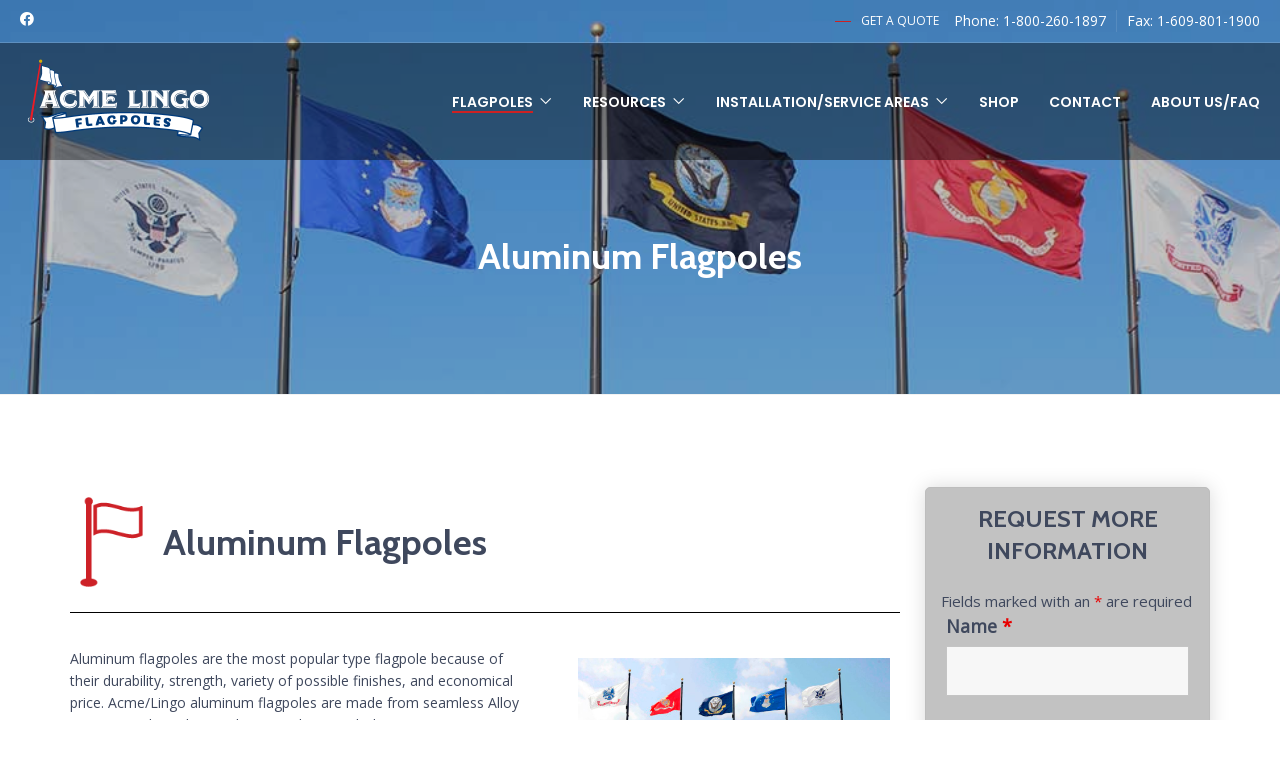

--- FILE ---
content_type: text/css
request_url: https://acmelingo.net/wp-content/plugins/pdf_generator/css/custom.css?ver=6.8.3
body_size: 1870
content:
a.btn-step,.btn-step{
	background-color: #1a3379;
	padding: 8px 16px;
	color: #fff;
	cursor: pointer;
	display: inline-block;
	margin-right: 10px;
	text-transform: capitalize;
	font-weight: bold;
}
a.btn-step:hover{
	background-color: #CD2122;
	color: #fff;
}
.steps-btn{
	display: inline-block;
	width: 100%;
	margin-top: 15px;
}
.widget_one{
	margin-bottom: 15px;
}
.divs h4{
	font-size: 16px;
}

.chat-question-inner label.input-radio {
    width: 140px;
    height: auto;
    display: inline-block;
    box-shadow: 0 0 4px 0 rgba(54, 181, 235, 0.3);
    border-radius: 5px;
    cursor: pointer;
    position: relative;
    -webkit-user-select: none;
    -moz-user-select: none;
    -ms-user-select: none;
    user-select: none;
    -webkit-transition: border-color 0.1s;
    -moz-transition: border-color 0.1s;
    -o-transition: border-color 0.1s;
    transition: border-color 0.1s;
    margin: 0px;
    height: auto;
    min-height: 150px;
}
.input-checkbox input, .input-radio input, .input-select input {
    opacity: 0 !important;
    height: 0 !important;
    width: 0 !important;
    position: absolute !important;
    top: -20px;
	left: -20px;
}
.chat-question-inner .question-form .option-wrapper {
    display: flex;
    flex-flow: column;
    align-items: center;
    justify-content: space-around;
    height: 100%;
    border-radius: 5px;
    padding: 20px;
    text-align: left;
    position: relative;
    border: solid 2.5px #fff;
}
.option-inner {
    position: relative;
    height: 100%;
    width: 100%;
}
.chat-question-inner label.input-radio .image-container, .chat-question-inner label.input-radio .selected-image-container {
    position: static;
    top: 0px;
    overflow: hidden;
    background: #fff;
    right: 0;
    left: 0;
    margin-top: 15px;
}
.chat-question-inner label.input-radio .image-container, .chat-question-inner label.input-radio .selected-image-container {
    max-width: 100%;
    margin-top: 0;
    text-align: center;
}

.chat-question-inner label.input-radio input[type="radio"]:checked + .option-wrapper, 
.chat-question-inner label.input-radio input[type="checkbox"]:checked + .option-wrapper {
    border: solid 2.5px #1a3379;
}
.column-4 {
    float: left;
    width: 174px;
    text-align: center;
}
.pdf_generate_main .mainbody,
.pdf_generate_main h1, 
.pdf_generate_main .page-title,h2 {
    font-family: "Lato" , "Helvetica Neue", Helvetica, Arial, sans-serif !important;
}
.page-template-page-pdf-generate  select,.page-template-page-pdf-generate  input{
    font-weight: normal !important;
    font-size: 16px !important;
    margin: 0;
}


.flagpole-thankyou p{
    font-weight: bold;
    font-size: 20px;
}
.flagpole-thankyou p a{
   
    font-size: 17px;
}
.column-main .col-md-8 {
    width: 75%;
    float: left;
    padding: 0 15px;
    box-sizing: border-box;
}
.column-main .col-md-4 {
    float: left;
    width: 25%;
    padding: 0 15px;
    box-sizing: border-box;
}
.column-main {
    margin: 0 -15px;
}
.col-md-4-inner{
    padding: 10px;
    background: #f7f7f7;
    border:1px solid #ddd;
}
.pdf_generate_main h1.page-title{padding-bottom: 15px;border-bottom: 1px solid #e7e7e7;}
#errorMessage {
    color: red;
    font-size: 15px;
    margin-top: 10px;
    cursor: auto;
}
.col-md-4-inner label {
    border-bottom: 1px solid #ccc;
    padding-bottom: 10px;
    display: none;
    cursor: auto;
    font-weight: normal;
}
#content.pdf_generate_main {
    margin-top: 20px;
}
body nav#main_menu{
    margin-bottom: 0;
}
.col-md-4-inner label b {
    color: #1a3379;
}
#flagnotes {
    width: 100%;
    max-width: 600px;
}
.btn-step#button {
    border: none;
}
.progress-indicator > li.last_option .bubble::after{
    width: 0;
    left: 0;
}
.progress-indicator > li.last_option .bubble::before{
    width: 50%;
}
#map-main,#map-main div{
    display: block !important;
    margin: 0;
}
#map-main {
    margin: 0 -15px;
}
#map-main .col-md-4 {
    float: left;
    width: 33.33%;
    padding: 0 15px;
    box-sizing: border-box;
}
#map-main .col-md-2 {
    float: left;
    width: 12.5%;
    padding: 0 15px;
    box-sizing: border-box;
}
#map-main .col-md-3 {
    float: left;
    width: 25%;
    padding: 0 15px;
    box-sizing: border-box;
}
#map-main .col-md-5 {
    float: left;
    width: 41.6%;
    padding: 0 15px;
    box-sizing: border-box;
}
#map-main .col-md-6 {
    float: left;
    width: 50%;
    padding: 0 15px;
    box-sizing: border-box;
}
#map-main table{
    width: 100%;
    border-top: 1px solid #ccc;
    border-left: 1px solid #ccc;
}
#map-main table tr td{
    border-bottom: 1px solid #ccc;
    border-right: 1px solid #ccc;
    padding: 5px 2px !important;
    font-size: 14px;
}
.btn-red {display: inline-block;
    padding: 4px 12px;
    margin-bottom: 0;
    font-size: 14px;
    line-height: 20px;
    color: #ffffff !important;
    text-align: center;
    text-shadow: 0 1px 1px rgba(255, 255, 255, 0.75);
    vertical-align: middle;
    cursor: pointer;
    background-color: #f90008;
    background-image: -moz-linear-gradient(top, #f90008, #f90008);
    background-image: -webkit-gradient(linear, 0 0, 0 100%, from(#f90008), to(#f90008));
    background-image: -webkit-linear-gradient(top, #f90008, #f90008);
    background-image: -o-linear-gradient(top, #f90008, #f90008);
    background-image: linear-gradient(to bottom, #f90008, #f90008);
    background-repeat: repeat-x;
    border: 1px solid #f90008;
    border-color: #e6e6e6 #e6e6e6 #bfbfbf;
    border-color: rgba(0, 0, 0, 0.1) rgba(0, 0, 0, 0.1) rgba(0, 0, 0, 0.25);
    border-bottom-color: #f90008;
    -webkit-border-radius: 4px;
    -moz-border-radius: 4px;
    border-radius: 4px;
    filter: progid:DXImageTransform.Microsoft.gradient(startColorstr='#f90008', endColorstr='#f90008', GradientType=0);
    filter: progid:DXImageTransform.Microsoft.gradient(enabled=false);
    -webkit-box-shadow: inset 0 1px 0 rgba(255, 255, 255, 0.2), 0 1px 2px rgba(0, 0, 0, 0.05);
    -moz-box-shadow: inset 0 1px 0 rgba(255, 255, 255, 0.2), 0 1px 2px rgba(0, 0, 0, 0.05);
    box-shadow: inset 0 1px 0 rgba(255, 255, 255, 0.2), 0 1px 2px rgba(0, 0, 0, 0.05);
    }
    
@media only screen and (max-width: 767px) {
.column-main .col-md-8,
.column-main .col-md-4{
    width: 100%;
}
}
.hidden
{
	display:none;
}

#ball_selected_div, #eagle_selected_div
{
	display:none;
}

.white-popup {
  position: relative;
  background: #FFF;
  padding: 40px;
  width: auto;
  max-width: 1200px;
  margin: 20px auto;
  transition: 1s all;
}
.width-40{
    float: left;
    width: 40%;
}
.width-60{
    float: left;
    width: 60%;
}
.box-aside{
    padding: 10px;
    background: #f7f7f7;
    border: 1px solid #ddd;
    margin-top: 20px;
    clear: both;
    display: inline-block;
    margin-bottom: 10px;
}
.box-aside ul {
    margin-left: 15px;
}
.box-aside h4{
    margin-top: 0px;
    text-align: center;
}
.preview_data {
    position: absolute;
    top: 100%;
    left: 100%;
    width: 400px;
    z-index: 99;
}
.preview_data.open{
    border: 2px solid #ccc;
}
.add_button img, .remove_button img {
    display: inline-block;
    position: relative;
    left: 5px;
    margin-top: 0px;
    margin-right: 10px;
}
.add_button,.remove_button {
    vertical-align: super;
}
.preview_data.open {
    display: block !important;
}
.cls9 .column-4:nth-child(7),
.cls10 .column-4:nth-child(7) {
    clear: both;
}

--- FILE ---
content_type: text/css
request_url: https://acmelingo.net/wp-content/uploads/elementor/css/post-2881.css?ver=1618952754
body_size: 844
content:
.elementor-2881 .elementor-element.elementor-element-10b3474:not(.elementor-motion-effects-element-type-background), .elementor-2881 .elementor-element.elementor-element-10b3474 > .elementor-motion-effects-container > .elementor-motion-effects-layer{background-color:#ffffff;}.elementor-2881 .elementor-element.elementor-element-10b3474{transition:background 0.3s, border 0.3s, border-radius 0.3s, box-shadow 0.3s;padding:92px 0px 50px 0px;}.elementor-2881 .elementor-element.elementor-element-10b3474 > .elementor-background-overlay{transition:background 0.3s, border-radius 0.3s, opacity 0.3s;}.elementor-2881 .elementor-element.elementor-element-9f7d21a > .elementor-element-populated{padding:0px 25px 0px 0px;}.elementor-2881 .elementor-element.elementor-element-ca8ddc1 > .elementor-container > .elementor-row > .elementor-column > .elementor-column-wrap > .elementor-widget-wrap{align-content:flex-end;align-items:flex-end;}.elementor-bc-flex-widget .elementor-2881 .elementor-element.elementor-element-1229fb9.elementor-column .elementor-column-wrap{align-items:center;}.elementor-2881 .elementor-element.elementor-element-1229fb9.elementor-column.elementor-element[data-element_type="column"] > .elementor-column-wrap.elementor-element-populated > .elementor-widget-wrap{align-content:center;align-items:center;}.elementor-2881 .elementor-element.elementor-element-93d4f37{text-align:left;}.elementor-bc-flex-widget .elementor-2881 .elementor-element.elementor-element-6655ade.elementor-column .elementor-column-wrap{align-items:center;}.elementor-2881 .elementor-element.elementor-element-6655ade.elementor-column.elementor-element[data-element_type="column"] > .elementor-column-wrap.elementor-element-populated > .elementor-widget-wrap{align-content:center;align-items:center;}.elementor-2881 .elementor-element.elementor-element-f8e8dab{--divider-border-style:solid;--divider-color:#000;--divider-border-width:1px;}.elementor-2881 .elementor-element.elementor-element-f8e8dab .elementor-divider-separator{width:100%;}.elementor-2881 .elementor-element.elementor-element-f8e8dab .elementor-divider{padding-top:15px;padding-bottom:15px;}.elementor-2881 .elementor-element.elementor-element-58f6979{margin-top:0px;margin-bottom:15px;}.elementor-2881 .elementor-element.elementor-element-8ade341 > .elementor-element-populated{padding:0px 40px 0px 0px;}.elementor-2881 .elementor-element.elementor-element-c4fbc8a{margin-top:0px;margin-bottom:15px;}.elementor-2881 .elementor-element.elementor-element-950489f > .elementor-element-populated{padding:0px 40px 0px 0px;}.elementor-bc-flex-widget .elementor-2881 .elementor-element.elementor-element-fea1265.elementor-column .elementor-column-wrap{align-items:flex-end;}.elementor-2881 .elementor-element.elementor-element-fea1265.elementor-column.elementor-element[data-element_type="column"] > .elementor-column-wrap.elementor-element-populated > .elementor-widget-wrap{align-content:flex-end;align-items:flex-end;}.elementor-2881 .elementor-element.elementor-element-7e10354 .elementor-button{background-color:#CD2122;}.elementor-2881 .elementor-element.elementor-element-7e10354 .elementor-button:hover, .elementor-2881 .elementor-element.elementor-element-7e10354 .elementor-button:focus{background-color:#B00304;}.elementor-2881 .elementor-element.elementor-element-dfdf5aa .elementor-button{background-color:#CD2122;}.elementor-2881 .elementor-element.elementor-element-dfdf5aa .elementor-button:hover, .elementor-2881 .elementor-element.elementor-element-dfdf5aa .elementor-button:focus{background-color:#B00304;}.elementor-2881 .elementor-element.elementor-element-66fd102 .elementor-button{background-color:#CD2122;}.elementor-2881 .elementor-element.elementor-element-66fd102 .elementor-button:hover, .elementor-2881 .elementor-element.elementor-element-66fd102 .elementor-button:focus{background-color:#B00304;}.elementor-bc-flex-widget .elementor-2881 .elementor-element.elementor-element-988c61c.elementor-column .elementor-column-wrap{align-items:flex-start;}.elementor-2881 .elementor-element.elementor-element-988c61c.elementor-column.elementor-element[data-element_type="column"] > .elementor-column-wrap.elementor-element-populated > .elementor-widget-wrap{align-content:flex-start;align-items:flex-start;}.elementor-2881 .elementor-element.elementor-element-988c61c:not(.elementor-motion-effects-element-type-background) > .elementor-column-wrap, .elementor-2881 .elementor-element.elementor-element-988c61c > .elementor-column-wrap > .elementor-motion-effects-container > .elementor-motion-effects-layer{background-color:#FFFFFF;}.elementor-2881 .elementor-element.elementor-element-988c61c > .elementor-element-populated{transition:background 0.3s, border 0.3s, border-radius 0.3s, box-shadow 0.3s;padding:0px 0px 0px 0px;}.elementor-2881 .elementor-element.elementor-element-988c61c > .elementor-element-populated > .elementor-background-overlay{transition:background 0.3s, border-radius 0.3s, opacity 0.3s;}@media(max-width:1024px){.elementor-2881 .elementor-element.elementor-element-988c61c > .elementor-element-populated{padding:0px 10px 0px 20px;}}@media(min-width:768px){.elementor-2881 .elementor-element.elementor-element-9f7d21a{width:75%;}.elementor-2881 .elementor-element.elementor-element-1229fb9{width:10%;}.elementor-2881 .elementor-element.elementor-element-6655ade{width:90.022%;}.elementor-2881 .elementor-element.elementor-element-8ade341{width:60.022%;}.elementor-2881 .elementor-element.elementor-element-5f35c20{width:40%;}.elementor-2881 .elementor-element.elementor-element-950489f{width:50%;}.elementor-2881 .elementor-element.elementor-element-fea1265{width:50.022%;}.elementor-2881 .elementor-element.elementor-element-988c61c{width:25%;}}@media(max-width:1024px) and (min-width:768px){.elementor-2881 .elementor-element.elementor-element-9f7d21a{width:50%;}.elementor-2881 .elementor-element.elementor-element-988c61c{width:50%;}}@media(max-width:767px){.elementor-2881 .elementor-element.elementor-element-10b3474{margin-top:0px;margin-bottom:0px;padding:50px 0px 0px 0px;}.elementor-2881 .elementor-element.elementor-element-23fd2b9 .elementor-text-editor{text-align:center;}.elementor-2881 .elementor-element.elementor-element-988c61c > .elementor-element-populated{padding:50px 10px 50px 10px;}}/* Start custom CSS for button, class: .elementor-element-7e10354 */.elementor-align-center .elementor-button {
width:100%;
}/* End custom CSS */

--- FILE ---
content_type: text/css
request_url: https://acmelingo.net/wp-content/uploads/elementor/css/post-78.css?ver=1654279908
body_size: 841
content:
.elementor-78 .elementor-element.elementor-element-919a0e2{border-style:solid;border-width:0px 0px 1px 0px;border-color:rgba(255,255,255,0.16);transition:background 0.3s, border 0.3s, border-radius 0.3s, box-shadow 0.3s;color:#ffffff;padding:8px 20px 8px 20px;z-index:11;}.elementor-78 .elementor-element.elementor-element-919a0e2 > .elementor-background-overlay{transition:background 0.3s, border-radius 0.3s, opacity 0.3s;}.elementor-78 .elementor-element.elementor-element-919a0e2 a{color:#ffffff;}.elementor-78 .elementor-element.elementor-element-d09c092 > .elementor-column-wrap > .elementor-widget-wrap > .elementor-widget:not(.elementor-widget__width-auto):not(.elementor-widget__width-initial):not(:last-child):not(.elementor-absolute){margin-bottom:0px;}.elementor-78 .elementor-element.elementor-element-d4e6e5f .elementor-icon-list-icon i{color:#ffffff;font-size:14px;}.elementor-78 .elementor-element.elementor-element-d4e6e5f .elementor-icon-list-icon svg{fill:#ffffff;width:14px;}.elementor-78 .elementor-element.elementor-element-d4e6e5f{width:auto;max-width:auto;align-self:center;}.elementor-78 .elementor-element.elementor-element-887d2e7.elementor-column > .elementor-column-wrap > .elementor-widget-wrap{justify-content:flex-end;}.elementor-78 .elementor-element.elementor-element-887d2e7 > .elementor-column-wrap > .elementor-widget-wrap > .elementor-widget:not(.elementor-widget__width-auto):not(.elementor-widget__width-initial):not(:last-child):not(.elementor-absolute){margin-bottom:0px;}.elementor-78 .elementor-element.elementor-element-887d2e7 > .elementor-element-populated{text-align:right;}.elementor-78 .elementor-element.elementor-element-c265974 > .elementor-widget-container{margin:0px 20px 0px 0px;}.elementor-78 .elementor-element.elementor-element-c265974{width:auto;max-width:auto;align-self:center;}.elementor-78 .elementor-element.elementor-element-925e699{color:#ffffff;font-size:14px;width:auto;max-width:auto;align-self:center;}.elementor-78 .elementor-element.elementor-element-c0aecb2{color:#ffffff;font-size:14px;width:auto;max-width:auto;align-self:center;}.elementor-78 .elementor-element.elementor-element-c0aecb2 > .elementor-widget-container{margin:0px 0px 0px 10px;padding:0px 0px 0px 10px;border-style:solid;border-width:0px 0px 0px 1px;border-color:rgba(255,255,255,0.1);}.elementor-78 .elementor-element.elementor-element-e52a00e > .elementor-container > .elementor-row > .elementor-column > .elementor-column-wrap > .elementor-widget-wrap{align-content:center;align-items:center;}.elementor-78 .elementor-element.elementor-element-e52a00e{padding:20px 0px 0px 0px;z-index:0;}.elementor-78 .elementor-element.elementor-element-fcaeb2e.elementor-column > .elementor-column-wrap > .elementor-widget-wrap{justify-content:flex-start;}.elementor-78 .elementor-element.elementor-element-fcaeb2e > .elementor-column-wrap > .elementor-widget-wrap > .elementor-widget:not(.elementor-widget__width-auto):not(.elementor-widget__width-initial):not(:last-child):not(.elementor-absolute){margin-bottom:0px;}.elementor-78 .elementor-element.elementor-element-fcaeb2e > .elementor-element-populated{padding:0px 0px 0px 0px;}.elementor-78 .elementor-element.elementor-element-51190a3 .man_logo{font-family:"Poppins", Sans-serif;font-size:22px;font-weight:700;line-height:22px;color:#ffffff;}.elementor-78 .elementor-element.elementor-element-51190a3 .man_logo_img{max-width:200px;}.elementor-78 .elementor-element.elementor-element-51190a3 > .elementor-widget-container{margin:0px 0px 0px 20px;}.elementor-78 .elementor-element.elementor-element-51190a3{width:auto;max-width:auto;align-self:center;}.elementor-78 .elementor-element.elementor-element-a46e913.elementor-column > .elementor-column-wrap > .elementor-widget-wrap{justify-content:flex-end;}.elementor-78 .elementor-element.elementor-element-a46e913 > .elementor-element-populated{color:#ffffff;}.elementor-78 .elementor-element.elementor-element-a46e913 .elementor-element-populated a{color:#ffffff;}.elementor-78 .elementor-element.elementor-element-9ef0ef2 .sm_nav_menu > li{padding:10px 15px 10px 15px;}.elementor-78 .elementor-element.elementor-element-9ef0ef2 .sm_menu .menu-item a{color:#ffffff;}.elementor-78 .elementor-element.elementor-element-9ef0ef2 .sm_nav_menu a{font-family:"Poppins", Sans-serif;font-weight:600;}.elementor-78 .elementor-element.elementor-element-9ef0ef2 > .elementor-widget-container{margin:0px 0px 0px 20px;padding:5px 5px 5px 5px;}.elementor-78 .elementor-element.elementor-element-9ef0ef2{width:auto;max-width:auto;align-self:center;}body.elementor-page-78:not(.elementor-motion-effects-element-type-background), body.elementor-page-78 > .elementor-motion-effects-container > .elementor-motion-effects-layer{background-color:#4054b2;}@media(max-width:1024px){.elementor-78 .elementor-element.elementor-element-c265974{width:auto;max-width:auto;}.elementor-78 .elementor-element.elementor-element-fcaeb2e > .elementor-element-populated{margin:0px 0px 0px 0px;padding:0px 0px 0px 0px;}.elementor-78 .elementor-element.elementor-element-51190a3 .man_logo_img{max-width:181px;}.elementor-78 .elementor-element.elementor-element-51190a3{width:auto;max-width:auto;align-self:center;}.elementor-78 .elementor-element.elementor-element-a46e913 > .elementor-element-populated{margin:0px 0px 0px 0px;padding:0px 0px 0px 0px;}.elementor-78 .elementor-element.elementor-element-9ef0ef2 > .elementor-widget-container{padding:0px 0px 0px 0px;}.elementor-78 .elementor-element.elementor-element-9ef0ef2{width:auto;max-width:auto;align-self:center;}}@media(max-width:767px){.elementor-78 .elementor-element.elementor-element-e52a00e{padding:5px 0px 5px 0px;}.elementor-78 .elementor-element.elementor-element-fcaeb2e{width:70%;}.elementor-78 .elementor-element.elementor-element-51190a3 .man_logo_img{max-width:192px;}.elementor-78 .elementor-element.elementor-element-51190a3{width:auto;max-width:auto;align-self:center;}.elementor-78 .elementor-element.elementor-element-a46e913{width:30%;}.elementor-78 .elementor-element.elementor-element-9ef0ef2 > .elementor-widget-container{padding:0px 0px 0px 0px;}.elementor-78 .elementor-element.elementor-element-9ef0ef2{width:auto;max-width:auto;align-self:center;}}@media(min-width:768px){.elementor-78 .elementor-element.elementor-element-fcaeb2e{width:30%;}.elementor-78 .elementor-element.elementor-element-a46e913{width:70%;}}@media(max-width:1024px) and (min-width:768px){.elementor-78 .elementor-element.elementor-element-fcaeb2e{width:50%;}.elementor-78 .elementor-element.elementor-element-a46e913{width:50%;}}

--- FILE ---
content_type: text/css
request_url: https://acmelingo.net/wp-content/uploads/elementor/css/post-103.css?ver=1752765883
body_size: 734
content:
.elementor-103 .elementor-element.elementor-element-0269d35 > .elementor-container > .elementor-row > .elementor-column > .elementor-column-wrap > .elementor-widget-wrap{align-content:center;align-items:center;}.elementor-103 .elementor-element.elementor-element-0269d35:not(.elementor-motion-effects-element-type-background), .elementor-103 .elementor-element.elementor-element-0269d35 > .elementor-motion-effects-container > .elementor-motion-effects-layer{background-color:#1A3379;}.elementor-103 .elementor-element.elementor-element-0269d35{border-style:solid;border-width:1px 0px 1px 0px;border-color:#f4f4f4;transition:background 0.3s, border 0.3s, border-radius 0.3s, box-shadow 0.3s;padding:24px 0px 24px 0px;}.elementor-103 .elementor-element.elementor-element-0269d35 > .elementor-background-overlay{transition:background 0.3s, border-radius 0.3s, opacity 0.3s;}.elementor-103 .elementor-element.elementor-element-c7d71fb{text-align:center;}.elementor-103 .elementor-element.elementor-element-c7d71fb b{color:#FFFFFF;}.elementor-103 .elementor-element.elementor-element-c7d71fb .elementor-heading-title{color:#FFFFFF;font-size:35px;font-weight:bold;}.elementor-103 .elementor-element.elementor-element-1fcbfd5 .elementor-button .elementor-align-icon-right{margin-left:11px;}.elementor-103 .elementor-element.elementor-element-1fcbfd5 .elementor-button .elementor-align-icon-left{margin-right:11px;}.elementor-103 .elementor-element.elementor-element-1fcbfd5 .elementor-button{background-color:#CD2122;border-radius:0px 0px 0px 0px;}.elementor-103 .elementor-element.elementor-element-1fcbfd5 .elementor-button:hover, .elementor-103 .elementor-element.elementor-element-1fcbfd5 .elementor-button:focus{background-color:#F30608;}.elementor-103 .elementor-element.elementor-element-3ac45de .elementor-button .elementor-align-icon-right{margin-left:11px;}.elementor-103 .elementor-element.elementor-element-3ac45de .elementor-button .elementor-align-icon-left{margin-right:11px;}.elementor-103 .elementor-element.elementor-element-3ac45de .elementor-button{background-color:#CD2122;border-radius:0px 0px 0px 0px;}.elementor-103 .elementor-element.elementor-element-3ac45de .elementor-button:hover, .elementor-103 .elementor-element.elementor-element-3ac45de .elementor-button:focus{background-color:#F30608;}.elementor-103 .elementor-element.elementor-element-689ddb8:not(.elementor-motion-effects-element-type-background), .elementor-103 .elementor-element.elementor-element-689ddb8 > .elementor-motion-effects-container > .elementor-motion-effects-layer{background-color:#fcfcfc;}.elementor-103 .elementor-element.elementor-element-689ddb8{transition:background 0.3s, border 0.3s, border-radius 0.3s, box-shadow 0.3s;padding:86px 0px 86px 0px;}.elementor-103 .elementor-element.elementor-element-689ddb8 > .elementor-background-overlay{transition:background 0.3s, border-radius 0.3s, opacity 0.3s;}.elementor-103 .elementor-element.elementor-element-bc22642{text-align:left;}.elementor-103 .elementor-element.elementor-element-7421442:not(.elementor-motion-effects-element-type-background), .elementor-103 .elementor-element.elementor-element-7421442 > .elementor-motion-effects-container > .elementor-motion-effects-layer{background-color:#e5e5e5;}.elementor-103 .elementor-element.elementor-element-7421442{transition:background 0.3s, border 0.3s, border-radius 0.3s, box-shadow 0.3s;padding:10px 0px 10px 0px;}.elementor-103 .elementor-element.elementor-element-7421442 > .elementor-background-overlay{transition:background 0.3s, border-radius 0.3s, opacity 0.3s;}.elementor-103 .elementor-element.elementor-element-9e2b562.elementor-column > .elementor-column-wrap > .elementor-widget-wrap{justify-content:space-between;}.elementor-103 .elementor-element.elementor-element-48ec5c5 .elementor-icon-list-icon i{font-size:20px;}.elementor-103 .elementor-element.elementor-element-48ec5c5 .elementor-icon-list-icon svg{width:20px;}.elementor-103 .elementor-element.elementor-element-48ec5c5 .elementor-icon-list-text{color:#333;}.elementor-103 .elementor-element.elementor-element-48ec5c5{width:auto;max-width:auto;align-self:center;}@media(min-width:768px){.elementor-103 .elementor-element.elementor-element-18cd78a{width:50%;}.elementor-103 .elementor-element.elementor-element-997a71b{width:23%;}.elementor-103 .elementor-element.elementor-element-a2665fd{width:26.664%;}.elementor-103 .elementor-element.elementor-element-5090f76{width:75%;}.elementor-103 .elementor-element.elementor-element-f5838e3{width:25%;}}@media(max-width:1024px) and (min-width:768px){.elementor-103 .elementor-element.elementor-element-5090f76{width:25%;}.elementor-103 .elementor-element.elementor-element-f5838e3{width:25%;}}@media(max-width:767px){.elementor-103 .elementor-element.elementor-element-689ddb8{padding:50px 0px 50px 0px;}.elementor-103 .elementor-element.elementor-element-5090f76{width:50%;}.elementor-103 .elementor-element.elementor-element-5090f76 > .elementor-element-populated{padding:10px 20px 10px 10px;}.elementor-103 .elementor-element.elementor-element-f5838e3{width:50%;}.elementor-103 .elementor-element.elementor-element-f5838e3 > .elementor-element-populated{padding:10px 20px 10px 10px;}.elementor-103 .elementor-element.elementor-element-7421442{padding:40px 0px 40px 0px;}.elementor-103 .elementor-element.elementor-element-48ec5c5 > .elementor-widget-container{margin:20px 0px 0px 0px;}.elementor-103 .elementor-element.elementor-element-48ec5c5{width:100%;max-width:100%;}}

--- FILE ---
content_type: text/css
request_url: https://acmelingo.net/wp-content/themes/manufacturer/css/manufacturer_style.css?ver=1769016438
body_size: 24500
content:
/* TABLE OF CONTENT
======================================

01. Main Styles
 01.1 Titles
 01.2 Buttons
 01.3 Contact Form 7
 01.4 Forms
02. MailChimp
03. Gallery Slider
04. Contact Forms
05. Footer
06. Columns
07. Owl Carousel
08. Blog
09. Navigation
10. Sidebar
11. Preloader
12. Single Page
13. Image Navigation
14. Comment Form
15. Widgets
16. Header
17. Breadcrumbs
18. Nav Menu
19. Logo
20. WooCommerce
21. Search
22. Default Header
23. Default Page
24. Nav
25. Animate Css


/*Main Styles*/
body {
  font-family: Open Sans;
  font-size: 16px;
  line-height: 26px;
}

.man_page {
  overflow: hidden;
  -webkit-transition: all 0.3s;
  -o-transition: all 0.3s;
  transition: all 0.3s;
  left: 0%;
  position: relative;
  z-index: 0;
}
.sm_display_inline {
  display: inline-block;
  vertical-align: middle;
}
.text-right {
  text-align: right;
}
.text-left {
  text-align: left;
}
.text-center {
  text-align: center;
}
.man_404 {
  font-size: 155px;
  font-weight: bold;
  line-height: 165px;
}




/*Titles*/
h1 {
  margin-top: 0;
}
h2:after {
  display: block;
  content: '';
  position: relative;
  -webkit-background-size: cover;
  background-size: cover;
}
.elementor-heading-title:after {
  display: block;
  content: '';
  clear: both;
}
h3.elementor-heading-title i {
  margin-right: 15px;
}
.elementor-align-center h2:after,
h2.elementor-align-after-center:after {
  margin-left:auto;
  margin-right:auto;
}
.elementor-align-right h2:after,
h2.elementor-align-after-right:after  {
  margin-left:auto;
}
h2 p {
  margin-bottom: 0;
}



@media (max-width: 767px) {
  
  h2.elementor-align-after-mobile-center:after {
    margin-left:auto;
    margin-right:auto;
  }
  h2.elementor-align-after-mobile-right:after  {
    margin-left:auto;
  }
}

@media (max-width: 1024px) {
  h2.elementor-align-after-tablet-center:after {
    margin-left:auto;
    margin-right:auto;
  }
  h2.elementor-align-after-tablet-right:after  {
    margin-left:auto;
  }
  .woocommerce .woocommerce-ordering select {
    font-size: 16px!important;
    padding: 10px;
  }
}

/*Main Styles*/
.edit-link {
  display: none!important;
}
a {
  color: #424242;
  -webkit-transition: all 0.3s;
  -o-transition: all 0.3s;
  transition: all 0.3s;
}
a:hover {
  color: #292929;
}
/*Buttons*/
.btn, div.wpforms-container-full .wpforms-form input[type=submit], div.wpforms-container-full .wpforms-form button[type=submit], button, [type="button"], [type="reset"], [type="submit"], .woocommerce div.product form.cart .button,
body div.wpforms-container-full .wpforms-form button[type=submit],
.woocommerce #review_form #respond .form-submit input, .woocommerce ul.products li.product .button,
.woocommerce #respond input#submit, .woocommerce a.button, .woocommerce button.button, .woocommerce input.button, .wp-block-button__link,
.woocommerce a.added_to_cart,
.man_product_cont_btn a {
  border-radius: 10px;
  padding: 14px 21px;
  display: inline-block;
  border: 0;
  -webkit-transition: all 0.3s!important;
  -o-transition: all 0.3s!important;
  transition: all 0.3s!important;
  cursor: pointer;
  margin: 0 0 10px 0!important;
}
.man_product_cont > a:first-child {
  min-height: 100px;
  display: block;
}
.man_product_cont_btn {
  display: block;
  margin-top: 20px
}
.woocommerce button.button:disabled:hover, .woocommerce button.button:disabled[disabled]:hover {
  background: #333;
}
.woocommerce-cart table.cart td.actions .coupon .input-text {
  margin-right: 10px;
}
.man_button_round .btn, .man_button_round div.wpforms-container-full .wpforms-form input[type=submit], .man_button_round div.wpforms-container-full .wpforms-form button[type=submit], .man_button_round button, .man_button_round [type="button"], .man_button_round [type="reset"], .man_button_round [type="submit"], .man_button_round .woocommerce div.product form.cart .button,
body.man_button_round div.wpforms-container-full .wpforms-form button[type=submit], .man_button_round .button,
.man_button_round .woocommerce #review_form #respond .form-submit input, .man_button_round .woocommerce ul.products li.product .button,
.man_button_round .woocommerce #respond input#submit, .man_button_round .woocommerce a.button, .man_button_round .woocommerce button.button, .man_button_round .woocommerce input.button,
.man_button_round .products .man_product_photo .added_to_cart, .man_button_round .added_to_cart, 
.man_button_round .woocommerce a.added_to_cart {
  border-radius: 30px!important;
}

.man_button_square .btn, .man_button_square div.wpforms-container-full .wpforms-form input[type=submit], .man_button_square div.wpforms-container-full .wpforms-form button[type=submit], .man_button_square button, .man_button_square [type="button"], .man_button_square [type="reset"], .man_button_square [type="submit"], .man_button_square .woocommerce div.product form.cart .button,
body.man_button_square div.wpforms-container-full .wpforms-form button[type=submit], .man_button_square .button,
.man_button_square .woocommerce #review_form #respond .form-submit input, .man_button_square .woocommerce ul.products li.product .button,
.man_button_square .woocommerce #respond input#submit, .man_button_square .woocommerce a.button, .man_button_square .woocommerce button.button, .man_button_square .woocommerce input.button,
.man_button_square .products .man_product_photo .added_to_cart, .man_button_square .added_to_cart, 
.man_button_square .woocommerce a.added_to_cart {
  border-radius: 0!important;
}

.man_button_shadow .btn, .man_button_shadow div.wpforms-container-full .wpforms-form input[type=submit], .man_button_shadow div.wpforms-container-full .wpforms-form button[type=submit], .man_button_shadow [type="button"], .man_button_shadow [type="reset"], .man_button_shadow [type="submit"], .man_button_shadow .woocommerce div.product form.cart .button,
body.man_button_shadow div.wpforms-container-full .wpforms-form button[type=submit], .man_button_round .button,
.man_button_shadow .woocommerce #review_form #respond .form-submit input, .man_button_shadow .woocommerce ul.products li.product .button,
.man_button_shadow .woocommerce #respond input#submit, .man_button_shadow .woocommerce a.button, .man_button_shadow .woocommerce button.button, .man_button_shadow .woocommerce input.button,
.man_button_shadow .wp-block-button__link, 
.man_button_shadow .woocommerce a.added_to_cart {
  box-shadow:0 10px 20px rgba(0,0,0,0.1);
}
.is-style-outline .wp-block-button__link {
  color: #424242;
}
header .btn {
  margin-bottom: 0!important;
}
.man_gradient_animation {
  background: linear-gradient(-45deg,#EE7752,#E73C7E,#23A6D5,#23D5AB)!important;
  -webkit-animation: Gradient 15s ease infinite;
  animation: Gradient 15s ease infinite;
  background-size: 400% 400%!important;
}
@-webkit-keyframes Gradient{0%,100%{background-position:0 50%}50%{background-position:100% 50%}}@keyframes Gradient{0%,100%{background-position:0 50%}50%{background-position:100% 50%}}


.btn:hover, div.wpforms-container-full .wpforms-form input[type=submit]:hover, div.wpforms-container-full .wpforms-form button[type=submit]:hover,
body div.wpforms-container-full .wpforms-form button[type=submit]:hover,
.woocommerce #review_form #respond .form-submit input:hover, .woocommerce ul.products li.product .button:hover,
.woocommerce #respond input#submit:hover, .woocommerce a.button:hover, .woocommerce button.button:hover, .woocommerce input.button:hover {
  border: 0;
}
.btn.btn_transparent {
  box-shadow:inset 0px 0px 0px 1px rgba(255,255,255,0.7);
  background: none!important;
}

.btn_inline_style,
.woocommerce-mini-cart__buttons .button {
  text-transform: uppercase;
  font-size: 12px;
  line-height: 26px;
  font-weight: 500;
}
.btn_inline_style:before {
  display: inline-block;
  content: '';
  width: 16px;
  height: 1px;
  margin-right: 10px;
  vertical-align: middle;
  -webkit-transition: all 0.3s;
  -o-transition: all 0.3s;
  transition: all 0.3s;
}

  .btn_inline_style:hover:before,
  .btn_inline_style:hover:after {
    width: 32px;
  }

  .btn_inline_style i {
    display: none;
  }
  .btn.btn_transparent:hover {
     background: none!important;
     box-shadow:inset 0px 0px 0px 2px rgba(255,255,255,1);
  }
.text-center .btn, .text-center div.wpforms-container-full .wpforms-form input[type=submit], .text-center div.wpforms-container-full .wpforms-form button[type=submit], .text-center button, .text-center [type="button"], .text-center [type="reset"], .text-center [type="submit"] {
  margin-left: 5px;
  margin-right: 5px;
}

  .btn i {
    display: inline-block;
    vertical-align: middle;
    font-size: 12px;
    margin-left: 21px;
    -webkit-transition: all 0.3s;
    -o-transition: all 0.3s;
    transition: all 0.3s;
  }
    .btn i.ti-arrow-left {
      margin-left: 0;
      margin-right: 21px;
    }
.elementor-widget-sm-default-button {
  width: calc(100% + 10px);
  margin: 0 -5px;
}
.widget-title {
  text-transform: uppercase;
  margin: 0 0 25px;
}
.widget {
  line-height: 20px;
}
.textwidget strong {
  display: block;
}
.sm_display_inline.elementor-widget-sm-default-button  {
  margin: 0;
  width: auto;
}
.elementor-widget-sm-default-button
.btn.btn_outline {
  background-color: transparent;
  border: 1px solid #fff;
}
.woocommerce .quantity .qty {
  width: 120px;
  max-width: 120px;
  margin-left: 0;
}
.product_meta {
  border-top: 1px solid #dfdfdf;
  border-bottom: 1px solid #dfdfdf;
  margin-top: 40px;
  margin-bottom: 40px;
  background-color: #eee;
  padding: 40px;
  display:none;
}

.woocommerce-variation {
  background-color: #eee;
  padding: 40px;
  border-top: 1px solid #dfdfdf;
  border-bottom: 1px solid #dfdfdf;
  margin-top: 40px;
  margin-bottom: 40px;
}
.woocommerce-variation p {
  margin-bottom: 0;

}
  .product_meta > span {
    display: block;
    border-bottom: 1px solid #a4a4a4;
    padding: 5px 0
  }
    .product_meta > span b {
      display: inline-block;
      width: 150px;
    }

.summary .cart {
  margin-bottom: 40px;
  margin-top: 40px;
}

/*Contact Form 7*/
.wpcf7-not-valid {
  border-color: red!important;
}
span.wpcf7-not-valid-tip {
  position: relative;
  margin: -2px 0 -25px 5px;
}
.wpcf7-form-control-wrap input,
.wpcf7-form-control-wrap select {
  max-width: 100%;
  width: 100%;
}
.wpcf7-form-control-wrap [type="checkbox"] {
  width: auto;
}
.wpcf7-form-control-wrap {
  margin-bottom: 20px;
  display: block;
}
.wpcf7-form-control  {
  margin: 0!important;
  padding-top: 14px!important;
  padding-bottom: 14px!important;
  color: #4c4c4c;
}
.wpforms-submit {
  padding-right: 20px
}
.wpcf7-not-valid-tip {
  display: block;
  margin: 5px 0 0 ;
  font-size: 14px!important;
}
input:focus {
  outline: 0;
}
label {
  font-weight: bold;
}


/*Forms*/
input[type="text"],
input[type="email"],
input[type="url"],
input[type="password"],
input[type="search"],
input[type="number"],
input[type="tel"],
input[type="range"],
input[type="date"],
input[type="month"],
input[type="week"],
input[type="time"],
input[type="datetime"],
input[type="datetime-local"],
input[type="color"],
textarea,
select, 
.input-text {
  color: #4c4c4c!important;
  border: 1px solid #e5e5e5;
  border-radius: 10px!important;
  padding: 14px;
  display: inline-block;
  vertical-align: top;
  margin:0 10px;
  font-size: 16px;
}
.select2-container--default .select2-selection--single,
.select2-dropdown {
  border: 1px solid #e5e5e5;
}
.select2-container:focus, .select2-container span:focus {
  outline: 0;
}
select {
  color: #333!important;
}
textarea {
  margin: 0;
}
div.wpcf7-response-output {
  border-radius: 10px;
}
textarea:focus {
  outline: 0;
}


input[type="text"]:focus,
input[type="email"]:focus,
input[type="url"]:focus,
input[type="password"]:focus,
input[type="search"]:focus,
input[type="number"]:focus,
input[type="tel"]:focus,
input[type="range"]:focus,
input[type="date"]:focus,
input[type="month"]:focus,
input[type="week"]:focus,
input[type="time"]:focus,
input[type="datetime"]:focus,
input[type="datetime-local"]:focus,
input[type="color"]:focus,
textarea:focus {
  color: #111;
}

select {
  border: 1px solid #ccc;
}

textarea {
  width: 100%;
}
.mc4wp-form-fields p {
  margin: 0;
}
.mc4wp-form-fields label {
  font-weight: normal!important
}
.eb-map-container h6 {
  margin-top: 0;
  margin-bottom: 20px
}

/*MailChimp*/
@media (max-width: 767px) {
  .mc4wp-form {
    text-align: center;
  }
  .mc4wp-form input {
    margin-bottom: 5px!important;
    margin-top: 5px!important;
  }
}

@media (max-width: 1024px) {
  
  .mc4wp-form label {
    max-width: 182px;
    display: inline-block;
    vertical-align: top;
  }
  .mc4wp-form input {
    vertical-align: top;
  }
  
}

/*Gallery Slider*/
.slick-slide {
  padding: 0 15px!important;
}
.man_gallery_slider .gallery-item {
  width: 100%;
  max-width: 100%!important;
}
.gallery-icon {
  border-radius: 10px;
  -webkit-box-shadow: 2px 2px 20px rgba(0,0,0,0.05);
  box-shadow: 2px 2px 20px rgba(0,0,0,0.05);
}
.man_single_page .gallery-icon {
  box-shadow: none;
}
.gallery-caption {
  font-size: 14px!important;
}
.gallery-item {
  -webkit-transition: all 0.3s;
  -o-transition: all 0.3s;
  transition: all 0.3s;
}
  .gallery-item:hover {
    position: relative;
    transform:translateY(-10px);
  }



/*Contact Forms*/
div.wpforms-container-full .wpforms-form .wpforms-five-sixths, div.wpforms-container-full .wpforms-form .wpforms-four-sixths, div.wpforms-container-full .wpforms-form .wpforms-four-fifths, div.wpforms-container-full .wpforms-form .wpforms-one-fifth, div.wpforms-container-full .wpforms-form .wpforms-one-fourth, div.wpforms-container-full .wpforms-form .wpforms-one-half, div.wpforms-container-full .wpforms-form .wpforms-one-sixth, div.wpforms-container-full .wpforms-form .wpforms-one-third, div.wpforms-container-full .wpforms-form .wpforms-three-fourths, div.wpforms-container-full .wpforms-form .wpforms-three-fifths, div.wpforms-container-full .wpforms-form .wpforms-three-sixths, div.wpforms-container-full .wpforms-form .wpforms-two-fourths, div.wpforms-container-full .wpforms-form .wpforms-two-fifths, div.wpforms-container-full .wpforms-form .wpforms-two-sixths, div.wpforms-container-full .wpforms-form .wpforms-two-thirds {
  margin-left: 1%!important;
  margin-right: 1%!important;
}
.wpforms-field-textarea, .wpforms-submit, .wpforms-submit-container  {
  margin-left: 1%!important;
  margin-right: 1%!important;
}
select {
  height: 53px!important;
}
.wpforms-field-container {
  margin: 0!important;
}
.wpforms-field-large {
  padding: 14px!important;
  min-height: 53px;
  border-radius: 10px!important;
}
.wpforms-field {
  position: relative!important;
  padding: 15px 0!important;
}
label.wpforms-error {
  position: absolute!important;
  left: 20px;
  bottom: -12px;
}
textarea {
  min-height: 144px!important;
}
.comment-form label {
  display: block;
}
.comment-form .form-submit:before {
  display: block;
  content: '';
  clear: both;
}
  .comment-form  input {
    margin: 0;
  }
  
div.wpforms-container-full .wpforms-form .wpforms-list-inline ul li {
  min-width: 140px;
}
.wpforms-field-container .checkbox{
  margin-left: 10px;
}
select:focus {
  outline: 0;
}

/*Footer*/
.man_footer_default {
  background-color: #fff;
  border-top: 1px solid #dfe2ed;
  box-shadow: 0px 0px 37px 0px rgba(86,109,251,.1);
  background-image: linear-gradient(180deg,#fff 0%,#fafafa 100%);
  background-color: transparent;
}
  .man_footer_default .container {
    padding-top: 50px;
    padding-bottom: 50px;
  }
  .man_footer_default h3 {
    margin: 0;
    color: #566dfb!important;
  }
  .man_footer_default p {
    margin-bottom: 0;
    margin-top: 0;
  }



/*Columns*/
/*!
 * Bootstrap Grid v4.1.3 (https://getbootstrap.com/)
 * Copyright 2011-2018 The Bootstrap Authors
 * Copyright 2011-2018 Twitter, Inc.
 * Licensed under MIT (https://github.com/twbs/bootstrap/blob/master/LICENSE)
 */
@-ms-viewport {
  width: device-width;
}

html {
  box-sizing: border-box;
  -ms-overflow-style: scrollbar;
}

*,
*::before,
*::after {
  box-sizing: inherit;
}

.container {
  width: 100%;
  padding-right: 15px;
  padding-left: 15px;
  margin-right: auto;
  margin-left: auto;
  position: relative;
  padding-top: 102px;
  padding-bottom: 102px;
}
.container .row {
  position: relative;
  z-index: 1; 
}



@media (min-width: 768px) {
  .container {
    max-width: 720px;
  }

}

@media (min-width: 992px) {
  .container {
    max-width: 960px;
  }
}

@media (min-width: 1200px) {
  .container {
    max-width: 1140px;
  }
}

.container-fluid {
  width: 100%;
  padding-right: 15px;
  padding-left: 15px;
  margin-right: auto;
  margin-left: auto;
}

.row {
  display: -ms-flexbox;
  display: flex;
  -ms-flex-wrap: wrap;
  flex-wrap: wrap;
  margin-right: -15px;
  margin-left: -15px; 
}

.no-gutters {
  margin-right: 0;
  margin-left: 0;
}

.no-gutters > .col,
.no-gutters > [class*="col-"] {
  padding-right: 0;
  padding-left: 0;
}

.col-1, .col-2, .col-3, .col-4, .col-5, .col-6, .col-7, .col-8, .col-9, .col-10, .col-11, .col-12, .col,
.col-auto, .col-sm-1, .col-sm-2, .col-sm-3, .col-sm-4, .col-sm-5, .col-sm-6, .col-sm-7, .col-sm-8, .col-sm-9, .col-sm-10, .col-sm-11, .col-sm-12, .col-sm,
.col-sm-auto, .col-md-1, .col-md-2, .col-md-3, .col-md-4, .col-md-5, .col-md-6, .col-md-7, .col-md-8, .col-md-9, .col-md-10, .col-md-11, .col-md-12, .col-md,
.col-md-auto, .col-lg-1, .col-lg-2, .col-lg-3, .col-lg-4, .col-lg-5, .col-lg-6, .col-lg-7, .col-lg-8, .col-lg-9, .col-lg-10, .col-lg-11, .col-lg-12, .col-lg,
.col-lg-auto, .col-xl-1, .col-xl-2, .col-xl-3, .col-xl-4, .col-xl-5, .col-xl-6, .col-xl-7, .col-xl-8, .col-xl-9, .col-xl-10, .col-xl-11, .col-xl-12, .col-xl,
.col-xl-auto {
  position: relative;
  width: 100%;
  min-height: 1px;
  padding-right: 15px;
  padding-left: 15px;
}

.col {
  -ms-flex-preferred-size: 0;
  flex-basis: 0;
  -ms-flex-positive: 1;
  flex-grow: 1;
  max-width: 100%;
}

.col-auto {
  -ms-flex: 0 0 auto;
  flex: 0 0 auto;
  width: auto;
  max-width: none;
}

.col-1 {
  -ms-flex: 0 0 8.333333%;
  flex: 0 0 8.333333%;
  max-width: 8.333333%;
}

.col-2 {
  -ms-flex: 0 0 16.666667%;
  flex: 0 0 16.666667%;
  max-width: 16.666667%;
}

.col-3 {
  -ms-flex: 0 0 25%;
  flex: 0 0 25%;
  max-width: 25%;
}

.col-4 {
  -ms-flex: 0 0 33.333333%;
  flex: 0 0 33.333333%;
  max-width: 33.333333%;
}

.col-5 {
  -ms-flex: 0 0 41.666667%;
  flex: 0 0 41.666667%;
  max-width: 41.666667%;
}

.col-6 {
  -ms-flex: 0 0 50%;
  flex: 0 0 50%;
  max-width: 50%;
}

.col-7 {
  -ms-flex: 0 0 58.333333%;
  flex: 0 0 58.333333%;
  max-width: 58.333333%;
}

.col-8 {
  -ms-flex: 0 0 66.666667%;
  flex: 0 0 66.666667%;
  max-width: 66.666667%;
}

.col-9 {
  -ms-flex: 0 0 75%;
  flex: 0 0 75%;
  max-width: 75%;
}

.col-10 {
  -ms-flex: 0 0 83.333333%;
  flex: 0 0 83.333333%;
  max-width: 83.333333%;
}

.col-11 {
  -ms-flex: 0 0 91.666667%;
  flex: 0 0 91.666667%;
  max-width: 91.666667%;
}

.col-12 {
  -ms-flex: 0 0 100%;
  flex: 0 0 100%;
  max-width: 100%;
}

.order-first {
  -ms-flex-order: -1;
  order: -1;
}

.order-last {
  -ms-flex-order: 13;
  order: 13;
}

.order-0 {
  -ms-flex-order: 0;
  order: 0;
}

.order-1 {
  -ms-flex-order: 1;
  order: 1;
}

.order-2 {
  -ms-flex-order: 2;
  order: 2;
}

.order-3 {
  -ms-flex-order: 3;
  order: 3;
}

.order-4 {
  -ms-flex-order: 4;
  order: 4;
}

.order-5 {
  -ms-flex-order: 5;
  order: 5;
}

.order-6 {
  -ms-flex-order: 6;
  order: 6;
}

.order-7 {
  -ms-flex-order: 7;
  order: 7;
}

.order-8 {
  -ms-flex-order: 8;
  order: 8;
}

.order-9 {
  -ms-flex-order: 9;
  order: 9;
}

.order-10 {
  -ms-flex-order: 10;
  order: 10;
}

.order-11 {
  -ms-flex-order: 11;
  order: 11;
}

.order-12 {
  -ms-flex-order: 12;
  order: 12;
}

.offset-1 {
  margin-left: 8.333333%;
}

.offset-2 {
  margin-left: 16.666667%;
}

.offset-3 {
  margin-left: 25%;
}

.offset-4 {
  margin-left: 33.333333%;
}

.offset-5 {
  margin-left: 41.666667%;
}

.offset-6 {
  margin-left: 50%;
}

.offset-7 {
  margin-left: 58.333333%;
}

.offset-8 {
  margin-left: 66.666667%;
}

.offset-9 {
  margin-left: 75%;
}

.offset-10 {
  margin-left: 83.333333%;
}

.offset-11 {
  margin-left: 91.666667%;
}

@media (min-width: 576px) {
  .col-sm {
    -ms-flex-preferred-size: 0;
    flex-basis: 0;
    -ms-flex-positive: 1;
    flex-grow: 1;
    max-width: 100%;
  }
  .col-sm-auto {
    -ms-flex: 0 0 auto;
    flex: 0 0 auto;
    width: auto;
    max-width: none;
  }
  .col-sm-1 {
    -ms-flex: 0 0 8.333333%;
    flex: 0 0 8.333333%;
    max-width: 8.333333%;
  }
  .col-sm-2 {
    -ms-flex: 0 0 16.666667%;
    flex: 0 0 16.666667%;
    max-width: 16.666667%;
  }
  .col-sm-3 {
    -ms-flex: 0 0 25%;
    flex: 0 0 25%;
    max-width: 25%;
  }
  .col-sm-4 {
    -ms-flex: 0 0 33.333333%;
    flex: 0 0 33.333333%;
    max-width: 33.333333%;
  }
  .col-sm-5 {
    -ms-flex: 0 0 41.666667%;
    flex: 0 0 41.666667%;
    max-width: 41.666667%;
  }
  .col-sm-6 {
    -ms-flex: 0 0 50%;
    flex: 0 0 50%;
    max-width: 50%;
  }
  .col-sm-7 {
    -ms-flex: 0 0 58.333333%;
    flex: 0 0 58.333333%;
    max-width: 58.333333%;
  }
  .col-sm-8 {
    -ms-flex: 0 0 66.666667%;
    flex: 0 0 66.666667%;
    max-width: 66.666667%;
  }
  .col-sm-9 {
    -ms-flex: 0 0 75%;
    flex: 0 0 75%;
    max-width: 75%;
  }
  .col-sm-10 {
    -ms-flex: 0 0 83.333333%;
    flex: 0 0 83.333333%;
    max-width: 83.333333%;
  }
  .col-sm-11 {
    -ms-flex: 0 0 91.666667%;
    flex: 0 0 91.666667%;
    max-width: 91.666667%;
  }
  .col-sm-12 {
    -ms-flex: 0 0 100%;
    flex: 0 0 100%;
    max-width: 100%;
  }
  .order-sm-first {
    -ms-flex-order: -1;
    order: -1;
  }
  .order-sm-last {
    -ms-flex-order: 13;
    order: 13;
  }
  .order-sm-0 {
    -ms-flex-order: 0;
    order: 0;
  }
  .order-sm-1 {
    -ms-flex-order: 1;
    order: 1;
  }
  .order-sm-2 {
    -ms-flex-order: 2;
    order: 2;
  }
  .order-sm-3 {
    -ms-flex-order: 3;
    order: 3;
  }
  .order-sm-4 {
    -ms-flex-order: 4;
    order: 4;
  }
  .order-sm-5 {
    -ms-flex-order: 5;
    order: 5;
  }
  .order-sm-6 {
    -ms-flex-order: 6;
    order: 6;
  }
  .order-sm-7 {
    -ms-flex-order: 7;
    order: 7;
  }
  .order-sm-8 {
    -ms-flex-order: 8;
    order: 8;
  }
  .order-sm-9 {
    -ms-flex-order: 9;
    order: 9;
  }
  .order-sm-10 {
    -ms-flex-order: 10;
    order: 10;
  }
  .order-sm-11 {
    -ms-flex-order: 11;
    order: 11;
  }
  .order-sm-12 {
    -ms-flex-order: 12;
    order: 12;
  }
  .offset-sm-0 {
    margin-left: 0;
  }
  .offset-sm-1 {
    margin-left: 8.333333%;
  }
  .offset-sm-2 {
    margin-left: 16.666667%;
  }
  .offset-sm-3 {
    margin-left: 25%;
  }
  .offset-sm-4 {
    margin-left: 33.333333%;
  }
  .offset-sm-5 {
    margin-left: 41.666667%;
  }
  .offset-sm-6 {
    margin-left: 50%;
  }
  .offset-sm-7 {
    margin-left: 58.333333%;
  }
  .offset-sm-8 {
    margin-left: 66.666667%;
  }
  .offset-sm-9 {
    margin-left: 75%;
  }
  .offset-sm-10 {
    margin-left: 83.333333%;
  }
  .offset-sm-11 {
    margin-left: 91.666667%;
  }
}

@media (min-width: 768px) {
  .col-md {
    -ms-flex-preferred-size: 0;
    flex-basis: 0;
    -ms-flex-positive: 1;
    flex-grow: 1;
    max-width: 100%;
  }
  .col-md-auto {
    -ms-flex: 0 0 auto;
    flex: 0 0 auto;
    width: auto;
    max-width: none;
  }
  .col-md-1 {
    -ms-flex: 0 0 8.333333%;
    flex: 0 0 8.333333%;
    max-width: 8.333333%;
  }
  .col-md-2 {
    -ms-flex: 0 0 16.666667%;
    flex: 0 0 16.666667%;
    max-width: 16.666667%;
  }
  .col-md-3 {
    -ms-flex: 0 0 25%;
    flex: 0 0 25%;
    max-width: 25%;
  }
  .col-md-4 {
    -ms-flex: 0 0 33.333333%;
    flex: 0 0 33.333333%;
    max-width: 33.333333%;
  }
  .col-md-5 {
    -ms-flex: 0 0 41.666667%;
    flex: 0 0 41.666667%;
    max-width: 41.666667%;
  }
  .col-md-6 {
    -ms-flex: 0 0 50%;
    flex: 0 0 50%;
    max-width: 50%;
  }
  .col-md-7 {
    -ms-flex: 0 0 58.333333%;
    flex: 0 0 58.333333%;
    max-width: 58.333333%;
  }
  .col-md-8 {
    -ms-flex: 0 0 66.666667%;
    flex: 0 0 66.666667%;
    max-width: 66.666667%;
  }
  .col-md-9 {
    -ms-flex: 0 0 75%;
    flex: 0 0 75%;
    max-width: 75%;
  }
  .col-md-10 {
    -ms-flex: 0 0 83.333333%;
    flex: 0 0 83.333333%;
    max-width: 83.333333%;
  }
  .col-md-11 {
    -ms-flex: 0 0 91.666667%;
    flex: 0 0 91.666667%;
    max-width: 91.666667%;
  }
  .col-md-12 {
    -ms-flex: 0 0 100%;
    flex: 0 0 100%;
    max-width: 100%;
  }
  .order-md-first {
    -ms-flex-order: -1;
    order: -1;
  }
  .order-md-last {
    -ms-flex-order: 13;
    order: 13;
  }
  .order-md-0 {
    -ms-flex-order: 0;
    order: 0;
  }
  .order-md-1 {
    -ms-flex-order: 1;
    order: 1;
  }
  .order-md-2 {
    -ms-flex-order: 2;
    order: 2;
  }
  .order-md-3 {
    -ms-flex-order: 3;
    order: 3;
  }
  .order-md-4 {
    -ms-flex-order: 4;
    order: 4;
  }
  .order-md-5 {
    -ms-flex-order: 5;
    order: 5;
  }
  .order-md-6 {
    -ms-flex-order: 6;
    order: 6;
  }
  .order-md-7 {
    -ms-flex-order: 7;
    order: 7;
  }
  .order-md-8 {
    -ms-flex-order: 8;
    order: 8;
  }
  .order-md-9 {
    -ms-flex-order: 9;
    order: 9;
  }
  .order-md-10 {
    -ms-flex-order: 10;
    order: 10;
  }
  .order-md-11 {
    -ms-flex-order: 11;
    order: 11;
  }
  .order-md-12 {
    -ms-flex-order: 12;
    order: 12;
  }
  .offset-md-0 {
    margin-left: 0;
  }
  .offset-md-1 {
    margin-left: 8.333333%;
  }
  .offset-md-2 {
    margin-left: 16.666667%;
  }
  .offset-md-3 {
    margin-left: 25%;
  }
  .offset-md-4 {
    margin-left: 33.333333%;
  }
  .offset-md-5 {
    margin-left: 41.666667%;
  }
  .offset-md-6 {
    margin-left: 50%;
  }
  .offset-md-7 {
    margin-left: 58.333333%;
  }
  .offset-md-8 {
    margin-left: 66.666667%;
  }
  .offset-md-9 {
    margin-left: 75%;
  }
  .offset-md-10 {
    margin-left: 83.333333%;
  }
  .offset-md-11 {
    margin-left: 91.666667%;
  }
}

@media (min-width: 992px) {
  .col-lg {
    -ms-flex-preferred-size: 0;
    flex-basis: 0;
    -ms-flex-positive: 1;
    flex-grow: 1;
    max-width: 100%;
  }
  .col-lg-auto {
    -ms-flex: 0 0 auto;
    flex: 0 0 auto;
    width: auto;
    max-width: none;
  }
  .col-lg-1 {
    -ms-flex: 0 0 8.333333%;
    flex: 0 0 8.333333%;
    max-width: 8.333333%;
  }
  .col-lg-2 {
    -ms-flex: 0 0 16.666667%;
    flex: 0 0 16.666667%;
    max-width: 16.666667%;
  }
  .col-lg-3 {
    -ms-flex: 0 0 25%;
    flex: 0 0 25%;
    max-width: 25%;
  }
  .col-lg-4 {
    -ms-flex: 0 0 33.333333%;
    flex: 0 0 33.333333%;
    max-width: 33.333333%;
  }
  .col-lg-5 {
    -ms-flex: 0 0 41.666667%;
    flex: 0 0 41.666667%;
    max-width: 41.666667%;
  }
  .col-lg-6 {
    -ms-flex: 0 0 50%;
    flex: 0 0 50%;
    max-width: 50%;
  }
  .col-lg-7 {
    -ms-flex: 0 0 58.333333%;
    flex: 0 0 58.333333%;
    max-width: 58.333333%;
  }
  .col-lg-8 {
    -ms-flex: 0 0 66.666667%;
    flex: 0 0 66.666667%;
    max-width: 66.666667%;
  }
  .col-lg-9 {
    -ms-flex: 0 0 75%;
    flex: 0 0 75%;
    max-width: 75%;
  }
  .col-lg-10 {
    -ms-flex: 0 0 83.333333%;
    flex: 0 0 83.333333%;
    max-width: 83.333333%;
  }
  .col-lg-11 {
    -ms-flex: 0 0 91.666667%;
    flex: 0 0 91.666667%;
    max-width: 91.666667%;
  }
  .col-lg-12 {
    -ms-flex: 0 0 100%;
    flex: 0 0 100%;
    max-width: 100%;
  }
  .order-lg-first {
    -ms-flex-order: -1;
    order: -1;
  }
  .order-lg-last {
    -ms-flex-order: 13;
    order: 13;
  }
  .order-lg-0 {
    -ms-flex-order: 0;
    order: 0;
  }
  .order-lg-1 {
    -ms-flex-order: 1;
    order: 1;
  }
  .order-lg-2 {
    -ms-flex-order: 2;
    order: 2;
  }
  .order-lg-3 {
    -ms-flex-order: 3;
    order: 3;
  }
  .order-lg-4 {
    -ms-flex-order: 4;
    order: 4;
  }
  .order-lg-5 {
    -ms-flex-order: 5;
    order: 5;
  }
  .order-lg-6 {
    -ms-flex-order: 6;
    order: 6;
  }
  .order-lg-7 {
    -ms-flex-order: 7;
    order: 7;
  }
  .order-lg-8 {
    -ms-flex-order: 8;
    order: 8;
  }
  .order-lg-9 {
    -ms-flex-order: 9;
    order: 9;
  }
  .order-lg-10 {
    -ms-flex-order: 10;
    order: 10;
  }
  .order-lg-11 {
    -ms-flex-order: 11;
    order: 11;
  }
  .order-lg-12 {
    -ms-flex-order: 12;
    order: 12;
  }
  .offset-lg-0 {
    margin-left: 0;
  }
  .offset-lg-1 {
    margin-left: 8.333333%;
  }
  .offset-lg-2 {
    margin-left: 16.666667%;
  }
  .offset-lg-3 {
    margin-left: 25%;
  }
  .offset-lg-4 {
    margin-left: 33.333333%;
  }
  .offset-lg-5 {
    margin-left: 41.666667%;
  }
  .offset-lg-6 {
    margin-left: 50%;
  }
  .offset-lg-7 {
    margin-left: 58.333333%;
  }
  .offset-lg-8 {
    margin-left: 66.666667%;
  }
  .offset-lg-9 {
    margin-left: 75%;
  }
  .offset-lg-10 {
    margin-left: 83.333333%;
  }
  .offset-lg-11 {
    margin-left: 91.666667%;
  }
}

@media (min-width: 1200px) {
  .col-xl {
    -ms-flex-preferred-size: 0;
    flex-basis: 0;
    -ms-flex-positive: 1;
    flex-grow: 1;
    max-width: 100%;
  }
  .col-xl-auto {
    -ms-flex: 0 0 auto;
    flex: 0 0 auto;
    width: auto;
    max-width: none;
  }
  .col-xl-1 {
    -ms-flex: 0 0 8.333333%;
    flex: 0 0 8.333333%;
    max-width: 8.333333%;
  }
  .col-xl-2 {
    -ms-flex: 0 0 16.666667%;
    flex: 0 0 16.666667%;
    max-width: 16.666667%;
  }
  .col-xl-3 {
    -ms-flex: 0 0 25%;
    flex: 0 0 25%;
    max-width: 25%;
  }
  .col-xl-4 {
    -ms-flex: 0 0 33.333333%;
    flex: 0 0 33.333333%;
    max-width: 33.333333%;
  }
  .col-xl-5 {
    -ms-flex: 0 0 41.666667%;
    flex: 0 0 41.666667%;
    max-width: 41.666667%;
  }
  .col-xl-6 {
    -ms-flex: 0 0 50%;
    flex: 0 0 50%;
    max-width: 50%;
  }
  .col-xl-7 {
    -ms-flex: 0 0 58.333333%;
    flex: 0 0 58.333333%;
    max-width: 58.333333%;
  }
  .col-xl-8 {
    -ms-flex: 0 0 66.666667%;
    flex: 0 0 66.666667%;
    max-width: 66.666667%;
  }
  .col-xl-9 {
    -ms-flex: 0 0 75%;
    flex: 0 0 75%;
    max-width: 75%;
  }
  .col-xl-10 {
    -ms-flex: 0 0 83.333333%;
    flex: 0 0 83.333333%;
    max-width: 83.333333%;
  }
  .col-xl-11 {
    -ms-flex: 0 0 91.666667%;
    flex: 0 0 91.666667%;
    max-width: 91.666667%;
  }
  .col-xl-12 {
    -ms-flex: 0 0 100%;
    flex: 0 0 100%;
    max-width: 100%;
  }
  .order-xl-first {
    -ms-flex-order: -1;
    order: -1;
  }
  .order-xl-last {
    -ms-flex-order: 13;
    order: 13;
  }
  .order-xl-0 {
    -ms-flex-order: 0;
    order: 0;
  }
  .order-xl-1 {
    -ms-flex-order: 1;
    order: 1;
  }
  .order-xl-2 {
    -ms-flex-order: 2;
    order: 2;
  }
  .order-xl-3 {
    -ms-flex-order: 3;
    order: 3;
  }
  .order-xl-4 {
    -ms-flex-order: 4;
    order: 4;
  }
  .order-xl-5 {
    -ms-flex-order: 5;
    order: 5;
  }
  .order-xl-6 {
    -ms-flex-order: 6;
    order: 6;
  }
  .order-xl-7 {
    -ms-flex-order: 7;
    order: 7;
  }
  .order-xl-8 {
    -ms-flex-order: 8;
    order: 8;
  }
  .order-xl-9 {
    -ms-flex-order: 9;
    order: 9;
  }
  .order-xl-10 {
    -ms-flex-order: 10;
    order: 10;
  }
  .order-xl-11 {
    -ms-flex-order: 11;
    order: 11;
  }
  .order-xl-12 {
    -ms-flex-order: 12;
    order: 12;
  }
  .offset-xl-0 {
    margin-left: 0;
  }
  .offset-xl-1 {
    margin-left: 8.333333%;
  }
  .offset-xl-2 {
    margin-left: 16.666667%;
  }
  .offset-xl-3 {
    margin-left: 25%;
  }
  .offset-xl-4 {
    margin-left: 33.333333%;
  }
  .offset-xl-5 {
    margin-left: 41.666667%;
  }
  .offset-xl-6 {
    margin-left: 50%;
  }
  .offset-xl-7 {
    margin-left: 58.333333%;
  }
  .offset-xl-8 {
    margin-left: 66.666667%;
  }
  .offset-xl-9 {
    margin-left: 75%;
  }
  .offset-xl-10 {
    margin-left: 83.333333%;
  }
  .offset-xl-11 {
    margin-left: 91.666667%;
  }
}

.d-none {
  display: none !important;
}

.d-inline {
  display: inline !important;
}

.d-inline-block {
  display: inline-block !important;
}

.d-block {
  display: block !important;
}

.d-table {
  display: table !important;
}

.d-table-row {
  display: table-row !important;
}

.d-table-cell {
  display: table-cell !important;
}

.d-flex {
  display: -ms-flexbox !important;
  display: flex !important;
}

.d-inline-flex {
  display: -ms-inline-flexbox !important;
  display: inline-flex !important;
}

@media (min-width: 576px) {
  .d-sm-none {
    display: none !important;
  }
  .d-sm-inline {
    display: inline !important;
  }
  .d-sm-inline-block {
    display: inline-block !important;
  }
  .d-sm-block {
    display: block !important;
  }
  .d-sm-table {
    display: table !important;
  }
  .d-sm-table-row {
    display: table-row !important;
  }
  .d-sm-table-cell {
    display: table-cell !important;
  }
  .d-sm-flex {
    display: -ms-flexbox !important;
    display: flex !important;
  }
  .d-sm-inline-flex {
    display: -ms-inline-flexbox !important;
    display: inline-flex !important;
  }
}

@media (min-width: 768px) {
  .d-md-none {
    display: none !important;
  }
  .d-md-inline {
    display: inline !important;
  }
  .d-md-inline-block {
    display: inline-block !important;
  }
  .d-md-block {
    display: block !important;
  }
  .d-md-table {
    display: table !important;
  }
  .d-md-table-row {
    display: table-row !important;
  }
  .d-md-table-cell {
    display: table-cell !important;
  }
  .d-md-flex {
    display: -ms-flexbox !important;
    display: flex !important;
  }
  .d-md-inline-flex {
    display: -ms-inline-flexbox !important;
    display: inline-flex !important;
  }
}

@media (min-width: 992px) {
  .d-lg-none {
    display: none !important;
  }
  .d-lg-inline {
    display: inline !important;
  }
  .d-lg-inline-block {
    display: inline-block !important;
  }
  .d-lg-block {
    display: block !important;
  }
  .d-lg-table {
    display: table !important;
  }
  .d-lg-table-row {
    display: table-row !important;
  }
  .d-lg-table-cell {
    display: table-cell !important;
  }
  .d-lg-flex {
    display: -ms-flexbox !important;
    display: flex !important;
  }
  .d-lg-inline-flex {
    display: -ms-inline-flexbox !important;
    display: inline-flex !important;
  }
}

@media (min-width: 1200px) {
  .d-xl-none {
    display: none !important;
  }
  .d-xl-inline {
    display: inline !important;
  }
  .d-xl-inline-block {
    display: inline-block !important;
  }
  .d-xl-block {
    display: block !important;
  }
  .d-xl-table {
    display: table !important;
  }
  .d-xl-table-row {
    display: table-row !important;
  }
  .d-xl-table-cell {
    display: table-cell !important;
  }
  .d-xl-flex {
    display: -ms-flexbox !important;
    display: flex !important;
  }
  .d-xl-inline-flex {
    display: -ms-inline-flexbox !important;
    display: inline-flex !important;
  }
}

@media print {
  .d-print-none {
    display: none !important;
  }
  .d-print-inline {
    display: inline !important;
  }
  .d-print-inline-block {
    display: inline-block !important;
  }
  .d-print-block {
    display: block !important;
  }
  .d-print-table {
    display: table !important;
  }
  .d-print-table-row {
    display: table-row !important;
  }
  .d-print-table-cell {
    display: table-cell !important;
  }
  .d-print-flex {
    display: -ms-flexbox !important;
    display: flex !important;
  }
  .d-print-inline-flex {
    display: -ms-inline-flexbox !important;
    display: inline-flex !important;
  }
}

.flex-row {
  -ms-flex-direction: row !important;
  flex-direction: row !important;
}

.flex-column {
  -ms-flex-direction: column !important;
  flex-direction: column !important;
}

.flex-row-reverse {
  -ms-flex-direction: row-reverse !important;
  flex-direction: row-reverse !important;
}

.flex-column-reverse {
  -ms-flex-direction: column-reverse !important;
  flex-direction: column-reverse !important;
}

.flex-wrap {
  -ms-flex-wrap: wrap !important;
  flex-wrap: wrap !important;
}

.flex-nowrap {
  -ms-flex-wrap: nowrap !important;
  flex-wrap: nowrap !important;
}

.flex-wrap-reverse {
  -ms-flex-wrap: wrap-reverse !important;
  flex-wrap: wrap-reverse !important;
}

.flex-fill {
  -ms-flex: 1 1 auto !important;
  flex: 1 1 auto !important;
}

.flex-grow-0 {
  -ms-flex-positive: 0 !important;
  flex-grow: 0 !important;
}

.flex-grow-1 {
  -ms-flex-positive: 1 !important;
  flex-grow: 1 !important;
}

.flex-shrink-0 {
  -ms-flex-negative: 0 !important;
  flex-shrink: 0 !important;
}

.flex-shrink-1 {
  -ms-flex-negative: 1 !important;
  flex-shrink: 1 !important;
}

.justify-content-start {
  -ms-flex-pack: start !important;
  justify-content: flex-start !important;
}

.justify-content-end {
  -ms-flex-pack: end !important;
  justify-content: flex-end !important;
}

.justify-content-center {
  -ms-flex-pack: center !important;
  justify-content: center !important;
}

.justify-content-between {
  -ms-flex-pack: justify !important;
  justify-content: space-between !important;
}

.justify-content-around {
  -ms-flex-pack: distribute !important;
  justify-content: space-around !important;
}

.align-items-start {
  -ms-flex-align: start !important;
  align-items: flex-start !important;
}

.align-items-end {
  -ms-flex-align: end !important;
  align-items: flex-end !important;
}

.align-items-center {
  -ms-flex-align: center !important;
  align-items: center !important;
}

.align-items-baseline {
  -ms-flex-align: baseline !important;
  align-items: baseline !important;
}

.align-items-stretch {
  -ms-flex-align: stretch !important;
  align-items: stretch !important;
}

.align-content-start {
  -ms-flex-line-pack: start !important;
  align-content: flex-start !important;
}

.align-content-end {
  -ms-flex-line-pack: end !important;
  align-content: flex-end !important;
}

.align-content-center {
  -ms-flex-line-pack: center !important;
  align-content: center !important;
}

.align-content-between {
  -ms-flex-line-pack: justify !important;
  align-content: space-between !important;
}

.align-content-around {
  -ms-flex-line-pack: distribute !important;
  align-content: space-around !important;
}

.align-content-stretch {
  -ms-flex-line-pack: stretch !important;
  align-content: stretch !important;
}

.align-self-auto {
  -ms-flex-item-align: auto !important;
  align-self: auto !important;
}

.align-self-start {
  -ms-flex-item-align: start !important;
  align-self: flex-start !important;
}

.align-self-end {
  -ms-flex-item-align: end !important;
  align-self: flex-end !important;
}

.align-self-center {
  -ms-flex-item-align: center !important;
  align-self: center !important;
}

.align-self-baseline {
  -ms-flex-item-align: baseline !important;
  align-self: baseline !important;
}

.align-self-stretch {
  -ms-flex-item-align: stretch !important;
  align-self: stretch !important;
}

@media (min-width: 576px) {
  .flex-sm-row {
    -ms-flex-direction: row !important;
    flex-direction: row !important;
  }
  .flex-sm-column {
    -ms-flex-direction: column !important;
    flex-direction: column !important;
  }
  .flex-sm-row-reverse {
    -ms-flex-direction: row-reverse !important;
    flex-direction: row-reverse !important;
  }
  .flex-sm-column-reverse {
    -ms-flex-direction: column-reverse !important;
    flex-direction: column-reverse !important;
  }
  .flex-sm-wrap {
    -ms-flex-wrap: wrap !important;
    flex-wrap: wrap !important;
  }
  .flex-sm-nowrap {
    -ms-flex-wrap: nowrap !important;
    flex-wrap: nowrap !important;
  }
  .flex-sm-wrap-reverse {
    -ms-flex-wrap: wrap-reverse !important;
    flex-wrap: wrap-reverse !important;
  }
  .flex-sm-fill {
    -ms-flex: 1 1 auto !important;
    flex: 1 1 auto !important;
  }
  .flex-sm-grow-0 {
    -ms-flex-positive: 0 !important;
    flex-grow: 0 !important;
  }
  .flex-sm-grow-1 {
    -ms-flex-positive: 1 !important;
    flex-grow: 1 !important;
  }
  .flex-sm-shrink-0 {
    -ms-flex-negative: 0 !important;
    flex-shrink: 0 !important;
  }
  .flex-sm-shrink-1 {
    -ms-flex-negative: 1 !important;
    flex-shrink: 1 !important;
  }
  .justify-content-sm-start {
    -ms-flex-pack: start !important;
    justify-content: flex-start !important;
  }
  .justify-content-sm-end {
    -ms-flex-pack: end !important;
    justify-content: flex-end !important;
  }
  .justify-content-sm-center {
    -ms-flex-pack: center !important;
    justify-content: center !important;
  }
  .justify-content-sm-between {
    -ms-flex-pack: justify !important;
    justify-content: space-between !important;
  }
  .justify-content-sm-around {
    -ms-flex-pack: distribute !important;
    justify-content: space-around !important;
  }
  .align-items-sm-start {
    -ms-flex-align: start !important;
    align-items: flex-start !important;
  }
  .align-items-sm-end {
    -ms-flex-align: end !important;
    align-items: flex-end !important;
  }
  .align-items-sm-center {
    -ms-flex-align: center !important;
    align-items: center !important;
  }
  .align-items-sm-baseline {
    -ms-flex-align: baseline !important;
    align-items: baseline !important;
  }
  .align-items-sm-stretch {
    -ms-flex-align: stretch !important;
    align-items: stretch !important;
  }
  .align-content-sm-start {
    -ms-flex-line-pack: start !important;
    align-content: flex-start !important;
  }
  .align-content-sm-end {
    -ms-flex-line-pack: end !important;
    align-content: flex-end !important;
  }
  .align-content-sm-center {
    -ms-flex-line-pack: center !important;
    align-content: center !important;
  }
  .align-content-sm-between {
    -ms-flex-line-pack: justify !important;
    align-content: space-between !important;
  }
  .align-content-sm-around {
    -ms-flex-line-pack: distribute !important;
    align-content: space-around !important;
  }
  .align-content-sm-stretch {
    -ms-flex-line-pack: stretch !important;
    align-content: stretch !important;
  }
  .align-self-sm-auto {
    -ms-flex-item-align: auto !important;
    align-self: auto !important;
  }
  .align-self-sm-start {
    -ms-flex-item-align: start !important;
    align-self: flex-start !important;
  }
  .align-self-sm-end {
    -ms-flex-item-align: end !important;
    align-self: flex-end !important;
  }
  .align-self-sm-center {
    -ms-flex-item-align: center !important;
    align-self: center !important;
  }
  .align-self-sm-baseline {
    -ms-flex-item-align: baseline !important;
    align-self: baseline !important;
  }
  .align-self-sm-stretch {
    -ms-flex-item-align: stretch !important;
    align-self: stretch !important;
  }
}

@media (min-width: 768px) {
  .flex-md-row {
    -ms-flex-direction: row !important;
    flex-direction: row !important;
  }
  .flex-md-column {
    -ms-flex-direction: column !important;
    flex-direction: column !important;
  }
  .flex-md-row-reverse {
    -ms-flex-direction: row-reverse !important;
    flex-direction: row-reverse !important;
  }
  .flex-md-column-reverse {
    -ms-flex-direction: column-reverse !important;
    flex-direction: column-reverse !important;
  }
  .flex-md-wrap {
    -ms-flex-wrap: wrap !important;
    flex-wrap: wrap !important;
  }
  .flex-md-nowrap {
    -ms-flex-wrap: nowrap !important;
    flex-wrap: nowrap !important;
  }
  .flex-md-wrap-reverse {
    -ms-flex-wrap: wrap-reverse !important;
    flex-wrap: wrap-reverse !important;
  }
  .flex-md-fill {
    -ms-flex: 1 1 auto !important;
    flex: 1 1 auto !important;
  }
  .flex-md-grow-0 {
    -ms-flex-positive: 0 !important;
    flex-grow: 0 !important;
  }
  .flex-md-grow-1 {
    -ms-flex-positive: 1 !important;
    flex-grow: 1 !important;
  }
  .flex-md-shrink-0 {
    -ms-flex-negative: 0 !important;
    flex-shrink: 0 !important;
  }
  .flex-md-shrink-1 {
    -ms-flex-negative: 1 !important;
    flex-shrink: 1 !important;
  }
  .justify-content-md-start {
    -ms-flex-pack: start !important;
    justify-content: flex-start !important;
  }
  .justify-content-md-end {
    -ms-flex-pack: end !important;
    justify-content: flex-end !important;
  }
  .justify-content-md-center {
    -ms-flex-pack: center !important;
    justify-content: center !important;
  }
  .justify-content-md-between {
    -ms-flex-pack: justify !important;
    justify-content: space-between !important;
  }
  .justify-content-md-around {
    -ms-flex-pack: distribute !important;
    justify-content: space-around !important;
  }
  .align-items-md-start {
    -ms-flex-align: start !important;
    align-items: flex-start !important;
  }
  .align-items-md-end {
    -ms-flex-align: end !important;
    align-items: flex-end !important;
  }
  .align-items-md-center {
    -ms-flex-align: center !important;
    align-items: center !important;
  }
  .align-items-md-baseline {
    -ms-flex-align: baseline !important;
    align-items: baseline !important;
  }
  .align-items-md-stretch {
    -ms-flex-align: stretch !important;
    align-items: stretch !important;
  }
  .align-content-md-start {
    -ms-flex-line-pack: start !important;
    align-content: flex-start !important;
  }
  .align-content-md-end {
    -ms-flex-line-pack: end !important;
    align-content: flex-end !important;
  }
  .align-content-md-center {
    -ms-flex-line-pack: center !important;
    align-content: center !important;
  }
  .align-content-md-between {
    -ms-flex-line-pack: justify !important;
    align-content: space-between !important;
  }
  .align-content-md-around {
    -ms-flex-line-pack: distribute !important;
    align-content: space-around !important;
  }
  .align-content-md-stretch {
    -ms-flex-line-pack: stretch !important;
    align-content: stretch !important;
  }
  .align-self-md-auto {
    -ms-flex-item-align: auto !important;
    align-self: auto !important;
  }
  .align-self-md-start {
    -ms-flex-item-align: start !important;
    align-self: flex-start !important;
  }
  .align-self-md-end {
    -ms-flex-item-align: end !important;
    align-self: flex-end !important;
  }
  .align-self-md-center {
    -ms-flex-item-align: center !important;
    align-self: center !important;
  }
  .align-self-md-baseline {
    -ms-flex-item-align: baseline !important;
    align-self: baseline !important;
  }
  .align-self-md-stretch {
    -ms-flex-item-align: stretch !important;
    align-self: stretch !important;
  }
}

@media (min-width: 992px) {
  .flex-lg-row {
    -ms-flex-direction: row !important;
    flex-direction: row !important;
  }
  .flex-lg-column {
    -ms-flex-direction: column !important;
    flex-direction: column !important;
  }
  .flex-lg-row-reverse {
    -ms-flex-direction: row-reverse !important;
    flex-direction: row-reverse !important;
  }
  .flex-lg-column-reverse {
    -ms-flex-direction: column-reverse !important;
    flex-direction: column-reverse !important;
  }
  .flex-lg-wrap {
    -ms-flex-wrap: wrap !important;
    flex-wrap: wrap !important;
  }
  .flex-lg-nowrap {
    -ms-flex-wrap: nowrap !important;
    flex-wrap: nowrap !important;
  }
  .flex-lg-wrap-reverse {
    -ms-flex-wrap: wrap-reverse !important;
    flex-wrap: wrap-reverse !important;
  }
  .flex-lg-fill {
    -ms-flex: 1 1 auto !important;
    flex: 1 1 auto !important;
  }
  .flex-lg-grow-0 {
    -ms-flex-positive: 0 !important;
    flex-grow: 0 !important;
  }
  .flex-lg-grow-1 {
    -ms-flex-positive: 1 !important;
    flex-grow: 1 !important;
  }
  .flex-lg-shrink-0 {
    -ms-flex-negative: 0 !important;
    flex-shrink: 0 !important;
  }
  .flex-lg-shrink-1 {
    -ms-flex-negative: 1 !important;
    flex-shrink: 1 !important;
  }
  .justify-content-lg-start {
    -ms-flex-pack: start !important;
    justify-content: flex-start !important;
  }
  .justify-content-lg-end {
    -ms-flex-pack: end !important;
    justify-content: flex-end !important;
  }
  .justify-content-lg-center {
    -ms-flex-pack: center !important;
    justify-content: center !important;
  }
  .justify-content-lg-between {
    -ms-flex-pack: justify !important;
    justify-content: space-between !important;
  }
  .justify-content-lg-around {
    -ms-flex-pack: distribute !important;
    justify-content: space-around !important;
  }
  .align-items-lg-start {
    -ms-flex-align: start !important;
    align-items: flex-start !important;
  }
  .align-items-lg-end {
    -ms-flex-align: end !important;
    align-items: flex-end !important;
  }
  .align-items-lg-center {
    -ms-flex-align: center !important;
    align-items: center !important;
  }
  .align-items-lg-baseline {
    -ms-flex-align: baseline !important;
    align-items: baseline !important;
  }
  .align-items-lg-stretch {
    -ms-flex-align: stretch !important;
    align-items: stretch !important;
  }
  .align-content-lg-start {
    -ms-flex-line-pack: start !important;
    align-content: flex-start !important;
  }
  .align-content-lg-end {
    -ms-flex-line-pack: end !important;
    align-content: flex-end !important;
  }
  .align-content-lg-center {
    -ms-flex-line-pack: center !important;
    align-content: center !important;
  }
  .align-content-lg-between {
    -ms-flex-line-pack: justify !important;
    align-content: space-between !important;
  }
  .align-content-lg-around {
    -ms-flex-line-pack: distribute !important;
    align-content: space-around !important;
  }
  .align-content-lg-stretch {
    -ms-flex-line-pack: stretch !important;
    align-content: stretch !important;
  }
  .align-self-lg-auto {
    -ms-flex-item-align: auto !important;
    align-self: auto !important;
  }
  .align-self-lg-start {
    -ms-flex-item-align: start !important;
    align-self: flex-start !important;
  }
  .align-self-lg-end {
    -ms-flex-item-align: end !important;
    align-self: flex-end !important;
  }
  .align-self-lg-center {
    -ms-flex-item-align: center !important;
    align-self: center !important;
  }
  .align-self-lg-baseline {
    -ms-flex-item-align: baseline !important;
    align-self: baseline !important;
  }
  .align-self-lg-stretch {
    -ms-flex-item-align: stretch !important;
    align-self: stretch !important;
  }
}

@media (min-width: 1200px) {
  .flex-xl-row {
    -ms-flex-direction: row !important;
    flex-direction: row !important;
  }
  .flex-xl-column {
    -ms-flex-direction: column !important;
    flex-direction: column !important;
  }
  .flex-xl-row-reverse {
    -ms-flex-direction: row-reverse !important;
    flex-direction: row-reverse !important;
  }
  .flex-xl-column-reverse {
    -ms-flex-direction: column-reverse !important;
    flex-direction: column-reverse !important;
  }
  .flex-xl-wrap {
    -ms-flex-wrap: wrap !important;
    flex-wrap: wrap !important;
  }
  .flex-xl-nowrap {
    -ms-flex-wrap: nowrap !important;
    flex-wrap: nowrap !important;
  }
  .flex-xl-wrap-reverse {
    -ms-flex-wrap: wrap-reverse !important;
    flex-wrap: wrap-reverse !important;
  }
  .flex-xl-fill {
    -ms-flex: 1 1 auto !important;
    flex: 1 1 auto !important;
  }
  .flex-xl-grow-0 {
    -ms-flex-positive: 0 !important;
    flex-grow: 0 !important;
  }
  .flex-xl-grow-1 {
    -ms-flex-positive: 1 !important;
    flex-grow: 1 !important;
  }
  .flex-xl-shrink-0 {
    -ms-flex-negative: 0 !important;
    flex-shrink: 0 !important;
  }
  .flex-xl-shrink-1 {
    -ms-flex-negative: 1 !important;
    flex-shrink: 1 !important;
  }
  .justify-content-xl-start {
    -ms-flex-pack: start !important;
    justify-content: flex-start !important;
  }
  .justify-content-xl-end {
    -ms-flex-pack: end !important;
    justify-content: flex-end !important;
  }
  .justify-content-xl-center {
    -ms-flex-pack: center !important;
    justify-content: center !important;
  }
  .justify-content-xl-between {
    -ms-flex-pack: justify !important;
    justify-content: space-between !important;
  }
  .justify-content-xl-around {
    -ms-flex-pack: distribute !important;
    justify-content: space-around !important;
  }
  .align-items-xl-start {
    -ms-flex-align: start !important;
    align-items: flex-start !important;
  }
  .align-items-xl-end {
    -ms-flex-align: end !important;
    align-items: flex-end !important;
  }
  .align-items-xl-center {
    -ms-flex-align: center !important;
    align-items: center !important;
  }
  .align-items-xl-baseline {
    -ms-flex-align: baseline !important;
    align-items: baseline !important;
  }
  .align-items-xl-stretch {
    -ms-flex-align: stretch !important;
    align-items: stretch !important;
  }
  .align-content-xl-start {
    -ms-flex-line-pack: start !important;
    align-content: flex-start !important;
  }
  .align-content-xl-end {
    -ms-flex-line-pack: end !important;
    align-content: flex-end !important;
  }
  .align-content-xl-center {
    -ms-flex-line-pack: center !important;
    align-content: center !important;
  }
  .align-content-xl-between {
    -ms-flex-line-pack: justify !important;
    align-content: space-between !important;
  }
  .align-content-xl-around {
    -ms-flex-line-pack: distribute !important;
    align-content: space-around !important;
  }
  .align-content-xl-stretch {
    -ms-flex-line-pack: stretch !important;
    align-content: stretch !important;
  }
  .align-self-xl-auto {
    -ms-flex-item-align: auto !important;
    align-self: auto !important;
  }
  .align-self-xl-start {
    -ms-flex-item-align: start !important;
    align-self: flex-start !important;
  }
  .align-self-xl-end {
    -ms-flex-item-align: end !important;
    align-self: flex-end !important;
  }
  .align-self-xl-center {
    -ms-flex-item-align: center !important;
    align-self: center !important;
  }
  .align-self-xl-baseline {
    -ms-flex-item-align: baseline !important;
    align-self: baseline !important;
  }
  .align-self-xl-stretch {
    -ms-flex-item-align: stretch !important;
    align-self: stretch !important;
  }
}
/*# sourceMappingURL=bootstrap-grid.css.map */
.pull-right {
  float: right !important;
}
.pull-left {
  float: left !important;
}
.hide {
  display: none !important;
}
.show {
  display: block !important;
}
.invisible {
  visibility: hidden;
}
.text-hide {
  font: 0/0 a;
  color: transparent;
  text-shadow: none;
  background-color: transparent;
  border: 0;
}
.hidden {
  display: none !important;
}
.affix {
  position: fixed;
}
.wp-audio-shortcode {
  margin: 40px 0;
}
.mejs-button>button {
  margin: 10px 6px!important;
}

/*Owl Carousel*/
.owl-dot span {
  width: 7px;
  height: 7px;
  background: #a5a5a5;
  display: block;
  border-radius: 50%;
  -webkit-transition: all 0.3s;
  -o-transition: all 0.3s;
  transition: all 0.3s;
  border: 0;
  position: absolute;
  top: 50%;
  left: 50%;
  transform:translateX(-50%) translateY(-50%);
}
.owl-dot:hover {
  background: none!important;
}
.owl-dot.active span {
  width: 13px;
  height: 13px;
  background: #fff;
  border: 2px solid #000;
}
.owl-dot {
  display: inline-block;
  vertical-align: middle;
  margin: 0;
  width: 30px;
  height: 30px;
  position: relative;
  margin-top: 17px;
  margin-bottom: -9px;
}
.owl-dots {
  text-align: center;
  margin-top: 0;
}


/*Blog*/
.site-content .hentry {
  margin: 0;
}
.man_news_grid_item .man_news_item_date {
  transform:translateX(-100%);
  -webkit-transition: all 0.3s;
  -o-transition: all 0.3s;
  transition: all 0.3s;
  opacity: 0;
}
.man_news_grid_item:hover .man_news_item_date {
  transform:translateX(0);
  opacity: 1;
}
.man_news_grid_item .man_news_item_title {
  transform:translateY(30px);
  -webkit-transition: all 0.3s;
  -o-transition: all 0.3s;
  transition: all 0.3s;
  font-size: 20px;
  line-height: 30px
}
.man_news_grid_item:hover .man_news_item_title {
  transform:translateY(0);
}
.man_news_item_img {
  -webkit-box-shadow: 2px 2px 20px rgba(0,0,0,0.1);
  box-shadow: 2px 2px 20px rgba(0,0,0,0.1);
  height: 255px;
  width: 100%;
  border-radius: 10px;
  position: relative;
  -webkit-transition: all 0.3s;
  -o-transition: all 0.3s;
  transition: all 0.3s;
  overflow: hidden;
}
.man_news.owl-carousel .man_news_grid_item {
  padding: 25px 15px 0;
}
.owl-carousel .owl-nav button.owl-next, .owl-carousel .owl-nav button.owl-prev, .owl-carousel button.owl-dot {
  -webkit-box-shadow: none;
  box-shadow: none;
}
.man_news_grid_item {
  position: relative;
  margin-bottom: 30px;
  text-align: left;
}
  .man_news_grid_item:hover .man_news_item_img {
    transform:translateY(-10px);
    -webkit-box-shadow: 0 10px 20px rgba(0,0,0,0.15);
    box-shadow: 0 10px 20px rgba(0,0,0,0.15);
  }
.man_news {
  margin: -25px -15px -55px -15px;
  width: calc(100% + 30px)!important;
}
.man_news_item_cont {
  position: absolute;
  bottom: 0;
  z-index: 1;
  width: 100%;
  padding: 35px 80px 35px 35px;
  color: #fff;
}
  .man_news_item_cont .man_news_item_date {
    color: #fff;
  }
  .man_news_item_date i {
    display: inline-block;
    margin-right: 10px;
  }
.man_news_item_title {
  margin-bottom: 10px;
  overflow: hidden;
}
  .man_news_item_list .man_news_item_title h3 {
    margin-bottom: 10px!important;
  }
.man_news_grid_item .man_news_item_link {
  position: absolute;
  width: 100%;
  height: 100%;
  left: 0;
  z-index: 2;
  top: 0;
}
.man_news_item_over {
  z-index: 1;
  position: absolute;
  width: 100%;
  height: 50%;
  left: 0;
  bottom: 0;
  -webkit-transition: all 0.3s;
  -o-transition: all 0.3s;
  transition: all 0.3s;
  background: -moz-linear-gradient(top, rgba(0,0,0,0) 0%, rgba(0,0,0,1) 100%);
  background: -webkit-linear-gradient(top, rgba(0,0,0,0) 0%,rgba(0,0,0,1) 100%);
  background: linear-gradient(to bottom, rgba(0,0,0,0) 0%,rgba(0,0,0,1) 100%);
  filter: progid:DXImageTransform.Microsoft.gradient( startColorstr='#00000000', endColorstr='#a6000000',GradientType=0 );
  opacity: 0.63;
}
.man_square_news .man_news_item_img,
.man_square_news .man_news_item_photo a,
.man_square_news .man_single_page img,
.man_square_news blockquote,
.man_square_news .man_single_page_footer span:after,
.man_square_news .man_sidebar:before,
.man_square_news .man_adv_box_block_cont,
.man_square_news .man_news_item_cont_list {
  border-radius: 0;
}
.man_news_grid_item:hover .man_news_item_over {
  opacity: 0.8;
}
.man_news_item_img img {
  height: 100%;
  object-fit:cover;
  width: 100%;
}
  .man_news_grid_item:hover .man_news_item_over:after {
    display: block;
    position: absolute;
    width: 100%;
    height: 100%;
    background: -moz-linear-gradient(top, rgba(0,0,0,0) 0%, rgba(0,0,0,0.04) 100%); /* FF3.6-15 */
    background: -webkit-linear-gradient(top, rgba(0,0,0,0) 0%,rgba(0,0,0,0.04) 100%); /* Chrome10-25,Safari5.1-6 */
    background: linear-gradient(to bottom, rgba(0,0,0,0) 0%,rgba(0,0,0,0.04) 100%); /* W3C, IE10+, FF16+, Chrome26+, Opera12+, Safari7+ */
    filter: progid:DXImageTransform.Microsoft.gradient( startColorstr='#00000000', endColorstr='#0a000000',GradientType=0 ); /* IE6-9 */
    content: '';
  }
.man_news_item_list {
  margin-bottom: 35px;
}
article:last-child .man_news_item_list {
  margin-bottom: 0;
}
  .man_news_item_list .man_news_item_title h3 {
    margin-top: 0;
    margin-bottom: 30px;
  }
.man_news_item_list:after {
  display: block;
  content: '';
  clear: both;
}
.man_news_item_photo {  
  width: 100%;
  height: 100%;
  position: relative;
}
  .man_news_item_photo_col {
    padding-right: 0;
  }
.man_news_item_cont_list {
  padding: 40px;
  display: flex;
  background: #fff;
  border-radius: 10px;
  min-height: 268px;
  position: relative;
  flex-wrap:wrap;
}

.man_news_item_photo a {
  border-radius: 10px;
  margin: 0;
  -webkit-box-shadow: 0px 10px 30px rgba(0,0,0,0.1);
  box-shadow: 0px 10px 30px rgba(0,0,0,0.1);
  width: 100%;
  position: absolute;
}
.man_news_item_photo a {
  width: 100%;
  height: 100%;
}
.man_news_item_tech {

}
  .man_news_item_tech:after {
    display: block;
    content: '';
    clear: both;
  }
  .man_news_item_tech .btn {
    margin-right: 0;
    float: right;
  }

  .man_news_item_list .man_news_item_date {
    margin-top: 20px;
    font-size: 16px;
    line-height: 26px;
  }
  .man_news_item_date span,
  .man_news_item_date a {
    display: inline-block;
    margin-right: 15px;
    font-size: 15px!important;
    line-height: 25px;
  }
  .man_news_item_date span:last-child {
    margin-right: 0;
  }

    .man_news_item_date time {
    }
    .man_news_item_date i {
      margin-right: 8px;
      vertical-align: middle;
      margin-top: -3px; 
      font-size: 14px;
    }

    .man_news_item_txt p {
      margin-bottom: 10px;
    }
.man_news_item_footer {
  font-size: 16px;
  line-height: 26px;
  margin-bottom: 20px;
}

.man_news_item_footer span {
  display: inline-block;
  margin-right: 15px;
}
.entry-footer span {
  display: inline-block;
  margin-right: 15px;
}
.posted-on .ti {
  margin-right: 10px;
}

.comments-link:before {
  content: '\e644';
  margin-right: 10px;
  display: inline-block;
  position: relative;
  font-family: themify;
}
.edit-link:before {
  content: '\e61c';
  margin-right: 10px;
  display: inline-block;
  position: relative;
  font-family: themify;
}
.cat-links:before {
  content: '\e639';
  margin-right: 10px;
  display: inline-block;
  position: relative;
  font-family: themify;
}
.cat-links {
  display: none!important;
}
.man_single_page_footer .cat-links {
  display: inline-block!important;
}
  .man_single_page:after {
    display: block;
    content: '';
    clear: both;
  }
  .cat-links a {
    margin: 0!important;
  }
.tags-links:before {
  content: '\e608';
  margin-right: 5px;
  display: inline-block;
  position: relative;
  font-family: themify;
  transform:translateY(2px);
}
.reply:before {
  content: '\e6bc';
  margin-right: 10px;
  display: inline-block;
  position: relative;
  font-family: themify;
}
.tags-links a:hover {
  text-decoration: underline;
}


/*Squared Shop*/
.pswp__img {
  height: auto!important;
}
.man_square_shop .man_product_photo,
.man_square_shop .products_grid_type .man_product_photo:after,
.man_square_shop .man_product_photo img,
.man_square_shop.woocommerce .site-content img, .man_square_shop.woocommerce-page .site-content img,
.man_square_shop .flex-active-slide,
.man_square_shop .woocommerce-product-gallery__image a,
.man_square_shop .woocommerce-product-gallery__image,
.man_square_shop .woocommerce .mini_cart_item .attachment-woocommerce_thumbnail,
.man_square_shop .man_product_photo_hover,
.man_square_shop .man_product_cont,
.man_square_shop .man_woo_cat_item,
.man_square_shop .man_woo_cat_item a,
.man_square_shop .man_woo_cat_item_over {
  border-radius: 0!important;
}
.man_vertical_products_default .man_product_cont h3,
.man_vertical_products_default .man_product_cont .woocommerce-Price-amount,
.products_grid_type .man_product_cont h3,
.products_grid_type .man_product_cont .woocommerce-Price-amount {
  font-size: 16px!important;
  line-height: 22px!important;
}
.products_grid_type {
  margin-bottom: -110px;
}
.man_product_cont {
  border-radius: 0 0 10px 10px;
}
.man_product_cont h3 {
  margin-bottom: 5px!important;
  padding-bottom: 0!important;
}

.products_widget .man_product_cont > a {
  display: block;
}
.products_widget .product {
  position: relative;
}
.label-group {
  display: none;
}
.man_product_photo_hover {
  position: absolute;
  width: 100%;
  height: 100%;
  top: 0;
  left: 0;
  opacity: 0;
  -webkit-transition: all 0.7s;
  -o-transition: all 0.7s;
  transition: all 0.7s;
  border-radius: 10px;
}
  .product:hover .man_product_photo_hover {
    opacity: 1;
  }
  .man_product_cont {
    -webkit-transition: all 0.3s;
    -o-transition: all 0.3s;
    transition: all 0.3s;
    padding: 20px;
    transform:translateY(0);
    position: relative;
    width: 100%;
  }
    .products .product:hover .man_product_cont {
      transform:translateY(-20px);
      background-color: #fff;
    }
  .products_grid_type .man_product_cont h3 {
    margin-top: 0!important;
    padding-top: 0!important;
  }
  .products_grid_type .product,
  .elementor-widget-sm-woo-products .product {
    margin-bottom: 0!important;
  }

.eb-map button {
  margin: auto!important;
}
.products_grid_type .man_product_cont .button2,
.products_grid_type .man_product_cont .added_to_cart2 {
  background:none!important;
  padding: 10px 0 0!important;
  color: #000!important;
  font-size: 14px!important;
  float: none!important;
  transform:translateY(10px);
  -webkit-transition: all 0.3s;
  -o-transition: all 0.3s;
  transition: all 0.3s;
  opacity: 0;
  position: relative!important;
  box-shadow:none;
}
.products-default .man_product_cont_desc a {
  color: #fff!important;
  font-weight: normal!important;
}
  .products .product:hover .man_product_cont .button,
  .products .product:hover .man_product_cont .added_to_cart{
    transform:translateY(0);
    opacity: 1;
  }



/*Navigation*/
.man_navigation {
  width: 100%;
  text-align: center;
  text-transform: uppercase;
  font-size: 20px;
  line-height: 28px;
  font-weight: bold;
  margin-top: 40px;
  clear: both;
}
.man_blog_archive:after {
  display: block;
  content: '';
  clear: both;
}
.man_blog_archive {
  margin:0 
}
.man_default_page .man_navigation .current {
  color: #566dfb;
}

  .man_navigation i {
    font-size: 12px;
    font-weight: bold;
    transform:translateY(-2px);
    display: inline-block;
  }
  .man_navigation .next {
    position: absolute;
    right: 15px;
  }
    .col-md-9.man_main_sidebar .man_navigation .next {
      right: 25px;
    }
  .man_navigation .prev {
    position: absolute;
    left: 15px;
  }
    .man_navigation .next i {
      margin-left: 10px;
    }
    .man_navigation .prev i {
      margin-right: 10px;
    }

  .man_navigation a, .man_navigation span {
    display: inline-block;
    padding: 5px;
    position: relative;
  }

    .man_navigation span:after {
      display: block;
      content: '';
      width: 21px;
      height: 2px;
      background: #333;
      position: absolute;
      left: 50%;
      transform:translateX(-50%);
    }
.page-links a {
  display: inline-block;
  padding: 8px 15px;
  background: #e7e7f0;
  margin: 0 2px;
  border-radius: 10px;
  line-height: 1.2;
}
.page-links a:hover {
  background: #566dfb;
  color: #fff;
}
.page-links {
  font-weight: bold;
  margin: 30px 0!important;
}

/*Sidebar*/
.man_sidebar_col {
  padding: 30px;
  border-radius: 10px;
}
  .man_page_default .man_sidebar_col {
    background-color: #e7e7f0;
  }

.col-md-9.man_main_sidebar > .content-area {
  position: relative;
  margin-right: 10px;
}
.man_sidebar:before {
  display: block;
  position: absolute;
  content: '';
  border-radius: 10px;
  width: 100%;
  height: 100%;
  left: -30px;
  top: -30px;
  background: #000;
  width: calc( 100% + 60px );
  height: calc( 100% + 60px );
  background: #f0f0f0;
}
.man_sidebar {
  position: relative;
}

/*Preloader*/
.preloader {
  width: 100%;
  height: 100%;
  position: fixed;
  z-index: 100;
}
.preloader_content {
  -webkit-transform: translateX(-50%) translateY(-50%);
  -ms-transform: translateX(-50%) translateY(-50%);
  -o-transform: translateX(-50%) translateY(-50%);
  transform: translateX(-50%) translateY(-50%);
  top: 50%;
  left: 50%;
  position: absolute;
  margin-top: -21px;
}
.spinner {
  width: 40px;
  height: 40px;
  margin: 100px auto;
  border-radius: 100%;  
  -webkit-animation: sk-scaleout 1.0s infinite ease-in-out;
  animation: sk-scaleout 1.0s infinite ease-in-out;
}

@-webkit-keyframes sk-scaleout {
  0% { -webkit-transform: scale(0) }
  100% {
    -webkit-transform: scale(1.0);
    opacity: 0;
  }
}

@keyframes sk-scaleout {
  0% { 
    -webkit-transform: scale(0);
    transform: scale(0);
  } 100% {
    -webkit-transform: scale(1.0);
    transform: scale(1.0);
    opacity: 0;
  }
}

/*Single Page*/
blockquote, address {
  background: #fff;
  padding: 30px;
  font-size: 26px!important;
  line-height: 34px!important;
  margin: 40px 0!important;
  border-radius: 10px;
  -webkit-box-shadow: 2px 2px 40px rgba(0,0,0,0.05);
  box-shadow: 2px 2px 40px rgba(0,0,0,0.05);
}
  blockquote:before {
    display: block;
    content: "\f205";
    font-family: dashicons;
    font-size: 50px;
    color: #ccc;
    margin-bottom: 30px;
    font-style: normal;
  }
  address:before {
    display: block;
    content: "\e691";
    font-family: themify;
    font-size: 50px;
    color: #ccc;
    margin-bottom: 30px;
    font-style: normal;
  }
blockquote p:last-child {
  margin: 0;
}
.man_single_page p {
  margin-bottom: 40px;
}
  .man_single_page p img {
    margin-bottom: 0;
  }
.man_single_page img {
  border-radius: 10px;
  -webkit-box-shadow: 2px 2px 40px rgba(0,0,0,0.05);
  box-shadow: 2px 2px 40px rgba(0,0,0,0.05);
  margin-bottom: 40px;
  width: 100%;
}
img.alignright {
  margin-bottom: 40px!important;
}


.page-content, .entry-content, .entry-summary {
  margin: 0;
}
.page-content .search-form {
  position: relative;
  width: 300px;
}
  .page-content .search-form .search-field {
    margin: 0;
    width: 100%;
    padding-right: 50px;
  }
.man_single_page_footer span {
  display: inline-block;
  position: relative;
  margin: 0 30px 5px 0;
  line-height: 34px;
}
  .man_single_page_footer span:after {
    display: block;
    content: '';
    border-radius: 10px;
    width: calc(100% + 20px);
    height: 100%;
    top: 0;
    z-index: 0;
    position: absolute;
    left: -10px;
    opacity: 0.1;
  }
  .man_single_page_footer span:before,
  .man_single_page_footer span a {
    z-index: 1;
    position: relative;
  }
/*Image Navigation*/
.man_nearby_posts {
}
.vbox-close {
  padding: 9px 6px 6px;
}
  .man_nav_previous, .man_nav_next {
    height: 100%;
    padding: 0;
    min-height: 430px;
  }
  .man_nav_next {
    text-align: right;
  }
  .man_nav_over {
    position: absolute;
    z-index: 0;
    width: 100%;
    height: 100%;
    -webkit-transition: all 0.3s;
    -o-transition: all 0.3s;
    transition: all 0.3s;
  }
  .man_nav_txt {
    color: #fff;
    position: absolute;
    z-index: 1;
    top: 50%;
    transform:translateY(-50%);
    width: 100%;
  }
  .man_nav_next .man_nav_txt {
    padding: 0 100px 0 200px;
  }
  .man_nav_previous .man_nav_txt {
    padding: 0 200px 0 100px;
  }
    .man_nav_txt a, .man_nav_txt h3 {
      color: #fff;
    }
    .nav-box a {
      position: absolute;
      width: 100%;
      height: 100%;
      display: block;
      z-index: 2;
      color: #fff!important;
    }
      .nav-box h3 {
        color: #fff!important;
      }
    .man_nav_txt span {
      text-transform: uppercase;
      font-weight: bold;
      position: relative;
    }
    .man_nav_txt span i {
      font-size: 8px;
      display: inline-block;
      position: absolute;
      margin-top: 9px;
      font-weight: bold;
      -webkit-transition: all 0.3s;
      -o-transition: all 0.3s;
      transition: all 0.3s;
    }
      .man_nav_txt span i:after {
        display: block;
        content: '';
        height: 1px;
        width: 10px;
        background: #fff;
        position: absolute;
      }
      .man_nav_previous .man_nav_txt span i {
        left: -30px;
      }
        .man_nav_previous .man_nav_txt span i:after {
          top: 3px;
          left: 2px;
          -webkit-transition: all 0.3s;
          -o-transition: all 0.3s;
          transition: all 0.3s;
        }
          .man_nav_previous.nav-box:hover .man_nav_txt span i {
            left: -60px;
          }
            .man_nav_previous.nav-box:hover .man_nav_txt span i:after {
            width: 40px;
          }

      .man_nav_next .man_nav_txt span i {
        right: -30px;
      }
        .man_nav_next .man_nav_txt span i:after {
          top: 3px;
          right: 4px;
          -webkit-transition: all 0.3s;
          -o-transition: all 0.3s;
          transition: all 0.3s;
        }
          .man_nav_next.nav-box:hover .man_nav_txt span i {
            right: -60px;
          }
            .man_nav_next.nav-box:hover .man_nav_txt span i:after {
            width: 40px;
          }


/*Comment Form*/
.comment-form-cookies-consent {
  display: block;
  width: 100%;
  float: left;
  margin-bottom: 25px!important;
}
.dismissButton {
  padding: 10px 20px!important;
  font-size: 12px!important;
}
  .comment-form-cookies-consent input,
  .comment-form-cookies-consent label {
    display: inline-block;
    vertical-align: baseline;
  }
  .comment-form-cookies-consent input {
    margin-right: 10px;
  }
.comment-form-input input {
  width: 100%;
  margin: 0;
}
.comment-list > li.pingback {
  margin-bottom: 20px;
  border-bottom: 1px solid #d9d9e5;
  padding-bottom: 20px;
}

.comments-area p {
  margin-bottom: 25px;
}
.comments-area {
  margin: 102px 0 0 ;
}
  .comment-list {
    list-style: none;
    padding: 0;
    margin: 0;
  }
    .comment-list > li {
      margin-bottom: 75px;
      list-style: none;
    }
    .comment-list ol.children {
      list-style:none;
    }
    .comment-list ol.children {
      margin-top: 75px;
    }
    .comments-area .avatar {
      border-radius: 50%;
      float: left;
      margin-right: 20px;
      margin-bottom: 10px;
      height: 70px;
      width: 70px;
    }
    .comment-content p {
      margin-top: 30px;
    }


/*Widgets*/

.widget .search-field {
  margin-left: 0;
  width: 100%;
  margin-bottom: 0;
  padding-left: 10px;
  padding-right: 45px!important;
  font-size: 16px;
  line-height: 24px;
  margin-right: 0;
}
.widget select {
  margin: 0;
  width: 100%;
  background: #fff;
}
.widget img {
  width: auto!important;
}
.widget .empty {
  display: none!important;
}
.widget .menu-item-has-children > a:after {
  display: none;
}
.rss-date {
  display: block;
  margin-bottom: 10px;
}
.man_search_btn {
  position: absolute;
  top: 50%;
  transform:translateY(-50%);
  right: 0;
  background: none!important;
  color: #333!important;
  margin-bottom: 0!important;
  -webkit-box-shadow: none!important;
  box-shadow: none!important;
  font-size: 18px;
}
.man_page_default .man_search_btn[type="submit"] {
  background: none!important;
   color: #333!important;
}
  .man_search_btn i {
    position: relative;
    display: block;
  }
.search-field:focus {
  outline:0;
}
  .widget label {
    display: inline-block;
    vertical-align: top;
    width: 100%;
  }

  .widget .search-submit,
  .widget .woocommerce-product-search button {
    margin-right: 0;
    position: absolute;
    top: 50%;
    right: 4px;
    transform: translateY(-50%);
  }
  .summary_catalog .cart {
    display: none;
  }
  .widget .search-form, .woocommerce-product-search {
    position: relative;
  }
 
  .widget ul {
    margin: 0;
    padding: 0;
    list-style: none;
  }
    .widget ul ul {
      margin-left: 10px;
    }
    .widget:last-child {
      margin-bottom: 0;
    }

.widget:first-child h3 {
  margin-top: 0;
}

.man_widget_shopping_cart_content {
  position: absolute;
}
.woocommerce a.remove {
  font-weight: normal!important;
}
.woocommerce a.remove:hover {
  color: #000!important;
  background: none!important;
}
.woocommerce .woocommerce-message a {
  margin-bottom: 0!important;
}
.woocommerce-message {
  line-height: 50px;
}
.woocommerce ul.cart_list li img, .woocommerce ul.product_list_widget li img {
  width: 50px!important;
  border-radius: 10px;
  float: left;
  margin-left: 0;
  margin-right: 15px;
}
.woocommerce .woocommerce-result-count, .woocommerce-page .woocommerce-result-count
 {
  max-width: 40%;
}
.woocommerce .woocommerce-result-count {
  margin: 15px 0;
}
ul.products_list_type .label-group {
  display: none;
}
.woocommerce .woocommerce-ordering, .woocommerce-page .woocommerce-ordering {
  max-width: 60%;
}
.woocommerce .woocommerce-ordering select {
  text-align: right;
  min-height: 44px!important;
  width: 100%;
  background-color: #fff;
  margin-top: 0;
  position: relative;
  right: 10px;
  padding: 10px 20px!important;
}
.widget .product-title {
  font-weight: normal;
  font-size: 16px;
  line-height: 26px;
  display: block;
  width: calc( 100% - 65px );
  float: left;
}
.widget .star-rating {
  transform:scale(0.5);
  transform-origin:0 0;
  margin-top: 5px;
}

.widget {
  font-size: 15px;
  margin-bottom: 60px!important;
  position: relative;
  z-index: 1;
}
.widget:last-child {
  margin-bottom: 0!important;
}
.woocommerce ul.cart_list li, .woocommerce ul.product_list_widget li {
  margin: 0 0 19px 0;
}

.widget ul {
  list-style: none;
  margin: 0;
  padding: 0;
}
  .widget ul:not(.product_list_widget):not(#recentcomments) a:hover {
    padding-left: 30px;
  }
  .widget ul:not(.product_list_widget):not(#recentcomments) li a {
    position: relative;
    font-size: 16px;
    line-height: 26px;
    padding: 0 10px 0 20px;
    margin-bottom: 10px;
    display: inline-block;
  }
  .widget ul:not(.product_list_widget):not(#recentcomments) a:before {
    display: inline-block;
    content: "\e628";
    font-family: themify!important;
    position: absolute;
    left: 0px;
    font-size: 10px!important;
    line-height: 24px!important;
    -webkit-transition: all 0.3s;
    -o-transition: all 0.3s;
    transition: all 0.3s;
    opacity: 1;
    -webkit-transition-delay: 0s;
    -o-transition-delay: 0s;
    transition-delay: 0s;
  }
  body .widget.widget_rss ul li a {
    padding: 0!important;
  }
  .widget_rss li {
    border-bottom: 1px solid #d9d9e5;
    padding-bottom: 20px;
    margin-bottom: 20px;
  }
  .widget_recent_comments .recentcomments {
    border-bottom: 1px solid #d9d9e5;
    padding-bottom: 10px;
    margin-bottom: 10px;
  }
  .widget .recentcomments:before {
    display: block;
    content: "\e644";
    font-family: themify;
    vertical-align: middle;
    float: left;
    margin-right: 10px;
  }
  .widget_rss ul a:before {
    display: none!important;
  }
    .widget ul a:hover:before {
      opacity: 1;
      left: 0;
      -webkit-transition-delay: 0.1s;
      -o-transition-delay: 0.1s;
      transition-delay: 0.1s;
      text-decoration: none;
    }

.widget ul.woocommerce-widget-layered-nav-list li span,
.widget_categories ul li span,
.cat-item span.count {
  position: absolute;
  right: 0;
  font-size: 11px;
  background: #ddd;
  border-radius: 50%;
  line-height: 8px;
  padding: 5px 3px!important;
  display: block;
  top: 5px;
  min-width: 18px;
  text-align: center;
  -webkit-transition: all 0.3s;
  -o-transition: all 0.3s;
  transition: all 0.3s;
}
.widget ul.woocommerce-widget-layered-nav-list li:hover span,
  .widget_categories ul li:hover span, .widget ul li.chosen span,
  .cat-item:hover span.count {
    color: #fff;
  }
.widget ul li {
  position: relative;
}

.widget ul li.chosen a {
  padding-left: 30px!important;
}

.widget ul .chosen a:after {
  display: none;
}

.widget ul .chosen a:before {
  opacity: 1;
  left: 5px;
  top: 6px;
}

/*Header*/
.man_intro {
  position: relative;
}
.man_intro_cont {
  z-index: 1;
  text-align: center;
  width: 800px;
  max-width: 100%;
  padding-top: 235px;
  position: relative;
  margin: 0 auto;
  padding-bottom: 97px;
}
.man_intro_cont.text-left {
  text-align: left;
  width: 100%;
}
  .man_intro_cont h1 {
    margin: 0 0 20px;
    line-height: 1.15;
  }
  .man_intro_cont .container {
    padding: 0;
  }

/*Breadcrumbs*/
.breadcrumbs .ti {
  font-size: 12px;
  margin: 0 10px;
  display: inline-block;
}
.breadcrumbs li {
  display: inline-block;
  list-style:none;
  padding: 0;
  margin: 0;
}
  .breadcrumbs li:after {
    display: inline-block;
    content: "\e628";
    font-family: themify;
    margin: 0 10px;
    font-size: 12px;
  }
    .breadcrumbs li:last-child:after {
      display: none;
    } 



/*Nav Menu*/
.sm_menu_toggle_close {
  display: none;
}
.sm_menu_toggle {
  display: none;
  padding: 13px 20px 18px!important;
  margin-bottom: 0!important;
  font-family: serif!important;
}
  .sm_menu_toggle i {
    display: inline-block;
    vertical-align: middle;
    font-size: 15px;
    line-height: 15px;
  }
.sm_menu_toggle:focus {
  outline: 0;
}
.man_page_default .sm_menu_toggle {
  background: #566dfb;
  color: #fff;
  border-radius: 30px;
  font-size: 18px;
  line-height: 28px;
}



@media (max-width: 1024px) {

  .man_woo_cat_item .man_woo_cat_item_cont .btn {
    margin-top: 10px!important;
  }

  /*Menu*/
  .sm_menu {
      position: fixed;
      top: 50px;
      width: 100%;
      height: 100%;
      z-index: 5;
      right: -100%;
      -webkit-transition: all 0.3s;
      -o-transition: all 0.3s;
      transition: all 0.3s;
      padding-bottom: 50px;
      overflow: scroll;
      transform: translateZ(0);
      -moz-transform: translatez(0);
      -ms-transform: translatez(0);
      -o-transform: translatez(0);
      -webkit-transform: translateZ(0);
      -webkit-font-smoothing: antialiased;
      display: block;
    }
      .sm_menu .sm_nav_menu {
        padding: 0 10px;

      }

        body.menu_active {
          height: 100%;
          overflow: hidden;
        }
        .menu_active .sm_menu {
          right: 0;
        }
        .sm_menu .sm_nav_menu > .current-menu-item > a:before,
        .sm_menu .sm_nav_menu > .current-menu-parent > a:before,
        .sm_menu .sm_nav_menu > .current_page_parent > a:before {
          background: #fff;
        }
          .sm_nav_menu > .current-menu-item > a,
          .sm_nav_menu > .current-menu-parent > a,
          .sm_nav_menu > .current_page_parent > a {
            display: inline;
          }

          .sm_menu .sm_nav_menu > li ul {
            position: relative;
            text-align: right;
            pointer-events:auto;
            opacity: 1;
            margin: 20px auto 0;
            width: 250px;
            display: none;
            text-align: left;
          }
          .sm_menu_toggle {
            display: block;
          }
          .sm_menu_toggle_close {
            position: fixed;
            left: 20px;
            color: #fff!important;
            z-index: 20;
            font-size: 30px;
            top: 60px;
            opacity: 0;
            pointer-events: none;
          }
            .menu_active .sm_menu_toggle_close {
              opacity: 1;
              pointer-events: auto;
              display: block;
            }
          .sm_menu .sm_nav_menu > li ul:before {
            left: 85%;
          }

      .sm_menu ul li {
        display: block;
        float: none;
      }
    .menu_active .man_page,
    .menu_active.elementor-template-canvas > .elementor {
      position: relative;
      left: -100%;
      overflow: visible;
    }
    .elementor-template-canvas > .elementor {
      position: relative;
      left: 0;
    }
      body:after {
        position: fixed;
        top: 0;
        left: 0;
        height: 100%;
        width: 100%;
        z-index: -1;
        content: '';
        display: block;
        opacity: 0;
        -webkit-transition: all 0.3s;
        -o-transition: all 0.3s;
        transition: all 0.3s;
        pointer-events: none;
      }
         body.menu_active:after {
          opacity: 1;
          background-color: #282828;
         }
}

.sm_menu_toggle:focus {
  outline: 0;
}
.sm_nav_menu {
  list-style:none;
  padding: 0;
  margin: 0;
}
  .sm_nav_menu:after {
    display: block;
    content: '';
    clear: both;
  }
  .sm_menu_toggle {
    cursor: pointer;
  }
.sm_nav_menu > li {
  float: left;
  display: block;
  position: relative;
}
  .sm_nav_menu > li ul {
    display: block;
    position: absolute;
    padding: 0;
    margin: 0;
    background: #fff;
    padding: 20px 0;
    border-radius: 10px;
    list-style:none;
    text-align: left;
    min-width: 250px;
    left: 0;
    transform: translateY(7px);
    margin-top: 10px;
    -webkit-box-shadow: 2px 2px 20px rgba(0,0,0,0.1);
    box-shadow: 2px 2px 20px rgba(0,0,0,0.1);
    opacity: 0;
    -webkit-transition: all 0.3s;
    -o-transition: all 0.3s;
    transition: all 0.3s;
    pointer-events: none;
    font-size: 14px;
  }
  .man_widget_shopping_cart_content {
    display: block;
    position: absolute;
    padding: 0;
    margin: 0;
    background: #fff;
    border-radius: 10px;
    list-style:none;
    text-align: left;
    min-width: 300px;
    right: -20px;
    transform: translateY(7px);
    margin-top: 10px;
    -webkit-box-shadow: 2px 2px 20px rgba(0,0,0,0.1);
    box-shadow: 2px 2px 20px rgba(0,0,0,0.1);
    opacity: 0;
    -webkit-transition: all 0.3s;
    -o-transition: all 0.3s;
    transition: all 0.3s;
    font-size: 14px;
    padding: 30px 30px;
    z-index: 10;
    pointer-events: none;
  }
    .woocommerce .mini_cart_item .remove_from_cart_button {
      position: absolute;
      left: -21px;
      padding: 1px!important;
      line-height: 14px!important;
      margin-top: 3px;
    }
    .woocommerce .mini_cart_item  .attachment-woocommerce_thumbnail {
      width: 80px!important;
      float: right;
      margin-left: 10px;
      margin-right: 0;
    }
    .woocommerce .mini_cart_item a {
      font-weight: normal!important;
      font-size: 14px;
      line-height: 22px;
    }
    .woocommerce-mini-cart__total {
      padding: 10px 0;
    } 
    .woocommerce-mini-cart-item {
      position: relative;
    }
      .woocommerce-mini-cart__total strong {
        font-weight: normal;
        display: block;
      }
    .woocommerce .woocommerce-mini-cart__buttons .button {
      padding: 0!important;
      color: #000!important;
      background: none!important;
      margin: 0 10px 0 0!important;
      font-size: 12px!important;
      position: relative!important;
    }
      .woocommerce-mini-cart__buttons .button:after {
        display: block;
        height: 1px;
        width: 100%;
        background: #000;
        content: '';
        position: absolute;
        bottom: 0;
        -webkit-transition: all 0.3s;
        -o-transition: all 0.3s;
        transition: all 0.3s;
      }
        .woocommerce-mini-cart__buttons .button:hover:after {
          width: 0;
        }
  .man_cart_block .ti {
    display: inline-block;
    vertical-align: middle;
  }
  .man_cart_block {
    padding: 15px 0;
  }
  .man_cart-items-count {
    font-size: 12px;
    display: inline-block;
    vertical-align: middle;
    margin-left: 5px;
    margin-top: 6px;
    line-height: 12px!important;
  }
  .sm_nav_menu > li ul li {
    padding: 10px 30px!important;
  }
    .sm_nav_menu > li ul ul {
      left: -250px;
      top: 15px;
      z-index: 3;
    }
    .sm_nav_menu > li ul ul:before {
      right: -6px;
      left: auto;
      top: 14px;
      transform:rotate(90deg);
    }
  .sm_nav_menu > li ul a:before {

    display: inline-block;
    content: "\e628";
    font-family: themify;
    position: absolute;
    left: -15px;
    font-size: 10px;
    -webkit-transition: all 0.3s;
    -o-transition: all 0.3s;
    transition: all 0.3s;
    opacity: 0;
    top: 50%;
    transform:translateY(-50%);

  }
    .sm_nav_menu > li ul a:hover {
      transform:translateX(10px) ;
    }
    .sm_nav_menu > li ul a:hover:before {
      opacity: 1;
      left: -10px;
      line-height: 19px;
    }
    .sm_nav_menu > li ul li {
      padding-bottom: 10px;
    }
      .sm_nav_menu > li ul li:last-child {
        padding-bottom: 0;
      }
  
    .sm_nav_menu > li ul:before,
    .man_widget_shopping_cart_content:before {
      background: url(../images/tr_up.png);
      width: 8px;
      height: 4px;
      background-size: cover;
      position: absolute;
      top: -4px;
      left: 30px;
      display: block;
      content: '';
    }
      .man_widget_shopping_cart_content:before  {
        left: auto;
        right: 40px;
      }
    @media (min-width: 1024px) {
      .sm_nav_menu li:hover > ul {
        opacity: 1;
        pointer-events: auto;
        transform: translateY(0);
      }
      .man_cart_block:hover .man_widget_shopping_cart_content {
        opacity: 1;
        pointer-events: auto;
        transform: translateY(0);
      }
    }
    .sm_nav_menu > li ul a {
      color: #333!important;
      padding-left: 10px;
    }
  .sm_nav_menu a {
    display: block;
    position: relative;
  }
.menu-item-has-children > a:after {
  content: "\e64b";
  display: inline-block;
  font-family: themify;
  font-size: 11px;
  margin: 0 0 0 7px;
  position: absolute;
  margin-top: 0;
  background: none!important;
  pointer-events: none;
}
span.wpcf7-list-item.first {
  margin-left: 0
}
.wpcf7-list-item-label {
  vertical-align:middle;
  display:inline-block;
}
  .menu-item-has-children > a {
    margin-right: 20px;
  }
.man_timeline {
  margin-bottom: -50px;
}
ul.woocommerce-mini-cart {
  padding: 0!important;
  margin: 0;
  list-style:none;
}

.sm_nav_menu > .current-menu-item > a:before,
.sm_nav_menu > .current-menu-parent > a:before,
.sm_nav_menu > .current_page_parent > a:before {
  display: block;
  width: 100%;
  height: 2px;
  content: '';
  position: absolute;
  left: 0;
  bottom: 0;
  opacity: 1;
}
.sm_nav_menu > li > a:before {
  opacity: 0;
  -webkit-transition: all 0.3s;
  -o-transition: all 0.3s;
  transition: all 0.3s;
  display: block;
  height: 2px;
  content: '';
  position: absolute;
  left: 0;
  bottom: 0;
  background: #fff;
  width: 0;
  background-color: #566dfb;
}

.sm_nav_menu > li > a:hover:before {
  opacity: 1;
  width: 100%;
}

/*Logo*/
.man_logo_img {
  display: inline-block;
  max-width: 68px;
  vertical-align: middle;
  margin-right: 5px;
}
  .man_logo_img img {
    width: 100%;
    height: auto;
  }
.man_logo_txt {
  display: inline-block;
  vertical-align: middle;
}


/*WooCommerce*/


.man_page_default .man_product_cont .label-group {
  margin-bottom: 10px;
  display: block;
}
.man_page_default .man_product_cont .price {
  display: block;
  width: 100%;
  margin-bottom: 0!important;
}
.woocommerce ul.products li.product .price {
  margin-bottom: 0!important;
}
.man_page_default .man_product_cont .button,
.man_page_default .man_product_cont .added_to_cart {
  float: none!important;
}
.button:disabled {
  color: #fff!important;
}
.group_table td .button,
.group_table td .add_to_cart_button,
.man_page_default .group_table td .button,
.man_page_default .group_table td .button:hover {
  background: none!important;
  padding: 0!important;
  color: #333!important;
}
.group_table td,
.group_table th {
  padding: 15px!important;
}

  td .button:after {
    display: none;
  }
  .woocommerce .col2-set .col-1, .woocommerce-page .col2-set .col-1,
  .woocommerce .col2-set .col-2, .woocommerce-page .col2-set .col-2 {
    max-width:48%!important;
    flex:0 0 48%!important;

  }
td.product-thumbnail {
  padding: 15px!important;
}

/*My account Menu*/
.woocommerce-MyAccount-navigation ul {
  list-style: none;
  margin: 0;
  padding: 0;
}
  .woocommerce-MyAccount-navigation ul a:hover {
    padding-left: 30px;
  }
  .woocommerce-MyAccount-navigation ul li a {
    position: relative;
    font-size: 16px;
    line-height: 26px;
    padding: 0 10px 0 20px;
    margin-bottom: 10px;
    display: inline-block;
  }
  .woocommerce-MyAccount-navigation ul a:before {
    display: inline-block;
    content: "\e628";
    font-family: themify!important;
    position: absolute;
    left: 0px;
    font-size: 10px!important;
    line-height: 24px!important;
    -webkit-transition: all 0.3s;
    -o-transition: all 0.3s;
    transition: all 0.3s;
    opacity: 1;
    -webkit-transition-delay: 0s;
    -o-transition-delay: 0s;
    transition-delay: 0s;
  }


.woocommerce-product-details__short-description {
  margin-bottom: 20px;
}
.man_table {
  width: 100%;
  border: 0;
  border-spacing: 0;
  background-color: #e8e8e8;
}
  .man_table td,
  .man_table tr {
    border: 0;
  }
  .man_table td {
    padding: 25px!important;
  }
  
  .man_table a {
    display: block;
    max-height: 100px;
    position: relative;
  }
  .man_table tr {
    background-color: #e8e8e8;
  }
  .man_table tr:nth-child(2n) {
    background-color: #fff;
  }
  .man_table img {
    width: 100px!important;
    height: 100px!important;
    border-radius: 10px;
    -webkit-box-shadow: 2px 2px 20px rgba(0,0,0,0.1);
    box-shadow: 2px 2px 20px rgba(0,0,0,0.1);
    margin: 0;
    max-width: 100px;
  }

  .woocommerce ul.products li.product .onsale,
  .woocommerce span.onsale {
    position: absolute;
    background: #22b4cd;
    border-radius: 10px;
    padding: 2px 7px;
    top: 10px;
    left: 10px;
    color: #fff;
    z-index: 2;
    font-size: 12px;
    text-transform: uppercase;
    line-height: 20px;
    min-height: auto;
    margin: 0;
    right: auto;
  }
  .man_table p {
    margin-bottom: 0;
  }
  .man_table .man_table_name {
    text-align: left;
  }
  
  .woocommerce-product-gallery__image a img {
    border-radius: 10px;
    -webkit-box-shadow: 2px 2px 20px rgba(0,0,0,0.1);
    box-shadow: 2px 2px 20px rgba(0,0,0,0.1);
    margin-bottom: 0;
  }
  .woocommerce div.product div.images .woocommerce-product-gallery__wrapper{
    margin-left: -10px;
  }

  .woocommerce-product-gallery__image a {
    margin: 0 10px 10px;
    display: block;
    border-radius: 10px;
    -webkit-box-shadow: 2px 2px 20px rgba(0,0,0,0.1);
    box-shadow: 2px 2px 20px rgba(0,0,0,0.1);
    overflow: hidden;
  }

  .woocommerce-product-gallery__image:first-child a {
    margin-bottom: 40px;
  }

.man_product_photo {
  -webkit-transition: all 0.3s;
  -o-transition: all 0.3s;
  transition: all 0.3s;
  position: relative;
  width: 100%;
  height: 100%;
}

  .products_grid_type .man_product_photo:hover:after {
    opacity: 1;
  }
  .man_product_photo a.man_product_photo_link {
    position: absolute;
    width: 100%;
    height: 100%;
    display: block;
    top: 0;
  }
    .man_product_photo .button {
      z-index: 2;
    }
    .man_product_photo img {
      object-fit: cover;
      height: 100%;
      width: 100%;
      vertical-align: middle;
      border-radius: 10px;
    }
.products .man_product_photo a.woocommerce-LoopProduct-link:after {
  display: block;
  content: '';
  position: absolute;
  width: 100%;
  height: 100%;
  left: 0;
  top: 0;
  border-radius: 10px;
  opacity: 0;
  -webkit-transition: all 0.3s;
  -o-transition: all 0.3s;
  transition: all 0.3s;

}
.products .man_product_photo a.woocommerce-LoopProduct-link:before {
  display: block;
  content: '';
  position: absolute;
  width: 100%;
  height: 100%;
  border-radius: 10px;
}
  .product:hover .man_product_photo a:after {
    opacity: 1;
  }
  li.product:hover .man_product_photo {
    transform:translateY(-10px);
  }
    .products_list_type li.product:hover .man_product_photo {
      transform:translateY(0);
      -webkit-box-shadow: 2px 2px 20px rgba(0,0,0,0.1);
      box-shadow: 2px 2px 20px rgba(0,0,0,0.1);
    }
  
  .products .man_product_photo .button  {
    -webkit-transition: all 0.3s;
    -o-transition: all 0.3s;
    transition: all 0.3s;
    white-space:nowrap;
  }
  .product-type-simple .button.product_type_simple:after {
    content: "\e628";
    font-family: 'themify';
    font-size: 9px;
    margin-left: 5px
  }

  .products .man_product_photo .added_to_cart  {
    -webkit-transition: all 0.3s;
    transform: translateX(0) translateY(0);
    -o-transition: all 0.3s;
    transition: all 0.3s;
    z-index: 10;
  }

    .products .product:hover .man_product_photo .added_to_cart {
      /*top: -88%;*/
      opacity: 1!important;
    }
  

    .products .product:hover .man_product_photo .button {
      /*top: -88%;*/
      opacity: 1!important;
    }
    .added, .products .product:hover .man_product_photo .added {
      /*top: -88%;*/
      opacity: 0!important;
    }
  .man_product_cont {
    text-align: left;
  }

    .woocommerce .man_product_cont .button,
    .man_product_cont_desc .added_to_cart {
      margin-bottom: 0!important;
    }
    .man_product_cont_desc .price {
      float: left;
      line-height: 1!important;
    }
      .man_product_cont_desc {
        display: block;
        content: '';
        clear: both;
      }
        .man_product_cont_desc:after {
          display: block;
          content: '';
          clear: both;
        }
    .add_to_cart_button.added {
      display: none!important;
    }
  ul.products_list_type .man_product_cont {
    background: #fff;
    padding: 40px!important;
    border-radius: 10px;
  }

  .woocommerce #reviews #comments ol.commentlist li img.avatar {
    width: 64px;
    left: -32px;
    border: 0;
    padding: 0;
    border-radius: 50%;
  }
    .man_product_cont h3 {
      margin-top: 0;
    }
    
  .add_to_cart_button:after {
    display: inline-block;
    content: "\e60d"!important;
    font-family: themify!important;
    margin-left: 10px;
    font-size:12px!important;
    vertical-align: unset!important
  }
  .products > li {
    -webkit-transition: all 0.3s;
    -o-transition: all 0.3s;
    transition: all 0.3s;
  }

    .products > li h2:after {
      display: none;
    }
    .products > li h2 {
      font-size: 24px;
      line-height: 32px;
      font-weight: normal;
    }
  .woocommerce-LoopProduct-link:hover {
    color: #333;
  }
  .woocommerce-LoopProduct-link h3 {
    font-weight: normal;
    -webkit-transition: all 0.3s;
    -o-transition: all 0.3s;
    transition: all 0.3s;
    font-size: 24px!important;
    line-height: 34px!important;
    margin-bottom: 0!important;
    padding: 0!important;
  }
.man_product_photo_col {
  padding-right: 0;
}
.woocommerce-ordering select {
  margin-top: -11px;
  background: none;
  border: 0;
}
.woocommerce .woocommerce-ordering {
  margin-bottom: 5px;
}
.woocommerce .products ul, .woocommerce ul.products {
  margin-top: 65px;
  margin-bottom: -50px;
}
.woocommerce-Tabs-panel ul {
  margin-top: 0!important;
}
.woocommerce-Tabs-panel .wpforms-field-container {
  margin-top: -15px!important;
}
.woocommerce-Tabs-panel  > h3, .woocommerce-Reviews-title {
  display: none;
}
.woocommerce div.product .woocommerce-tabs ul.tabs li {
  margin: 0 10px 0 0;
}
.qty {
  color: #292929!important;
}
.man_shop_info {
  margin-bottom: 65px;
}
  .man_shop_info:after {
    display: block;
    content: '';
    clear: both;
    border-bottom: 1px solid #ececec;
  }

.woo_products .product {
  padding: 15px;
  position: relative;
  margin-bottom: 2.992em;
}
.woo_products_slider .owl-item {
  padding: 0 15px;
}
  .man_vertical_products.woo_products .product {
    margin-bottom: 20px;
  }

  .man_vertical_products_wrapper .woocommerce-product-gallery__image a img {
    max-height: 550px;
    width: auto!important;
    margin: 0 auto;
  }
    .man_vertical_products_wrapper .woocommerce-product-gallery__image {
      margin-bottom: 80px;
    }
  .woo_products .product .man_product_cont {
    width: 100%;
    float: none;
  }
  .man_news_list.woo_products .product .man_product_cont {
    width: calc(100% - 30px);
  }
  .elementor-widget-sm-woo-products .man_product_photo {
    margin-bottom: 0;
  }
  .man_widget_shopping_cart_content_cart a,
  .man_widget_shopping_cart_content_cart {
    color: #000!important;
  }
  .gallery figcaption {
    margin-top: 0!important;
  }
    .woo_products .product .man_product_cont .label-group {
      font-weight: normal!important;
    }
  .woo_products .man_product_photo {
    float: none;
    width: 100%;
  }
.woo_products {
  list-style:none;
}

.man_vertical_products .man_product_photo,
.man_vertical_products .product:hover .man_product_photo,
.man_vertical_products_default .man_product_photo,
.man_vertical_products_default .product:hover .man_product_photo  {
  box-shadow:none;
}
.man_vertical_products_default .man_product_photo a:after,
.man_vertical_products .man_product_photo a:after {
  display: none!important;
}
.man_vertical_products_default img {
  -webkit-transition: all 0.3s;
  -o-transition: all 0.3s;
  transition: all 0.3s;
}
.man_vertical_products .product_one:hover img,
.man_vertical_products_default .product_one:hover img {
  transform:translateY(-10px) rotate(4deg);
}
.man_vertical_products .product_two:hover .man_product_photo,
.man_vertical_products_default .product_two:hover img {
  transform:translateY(-10px) rotate(-2deg);
}
.man_vertical_products .product_three:hover .man_product_photo,
.man_vertical_products_default .product_three:hover img {
  transform:translateY(-10px) rotate(1deg);
}
.man_vertical_products .man_product_cont:before,
.man_vertical_products_default .man_product_cont:before {
  width: 90%;
  height: 20px;
  border-radius: 50%;
  background: -moz-radial-gradient(center, ellipse cover, rgba(0,0,0,1) 0%, rgba(0,0,0,0) 100%); /* FF3.6-15 */
  background: -webkit-radial-gradient(center, ellipse cover, rgba(0,0,0,1) 0%,rgba(0,0,0,0) 100%); /* Chrome10-25,Safari5.1-6 */
  background: radial-gradient(ellipse at center, rgba(0,0,0,1) 0%,rgba(0,0,0,0) 100%); /* W3C, IE10+, FF16+, Chrome26+, Opera12+, Safari7+ */
  filter: progid:DXImageTransform.Microsoft.gradient( startColorstr='#000000', endColorstr='#00000000',GradientType=1 ); /* IE6-9 fallback on horizontal gradient */
  position: absolute;
  content: '';
  display: block;
  bottom: 0;
  transform: translateX(-50%) translateY(-100%);
  left: 50%;
  filter: blur(10px);
  opacity: 0;
  -webkit-transition: all 0.3s;
  -o-transition: all 0.3s;
  transition: all 0.3s;
}
  .man_vertical_products .product:hover .man_product_cont:before,
  .man_vertical_products_default .product:hover .man_product_cont:before  {
    opacity: 0.2;
  }
  .man_vertical_products .product,
  .man_vertical_products .man_product_cont,
  .man_vertical_products_default .product,
  .man_vertical_products_default .man_product_cont {
    text-align: center;
  }
  .man_product_cont h5,
  .man_vertical_products_default h5 {
    font-size: 20px;
    line-height: 30px;
    -webkit-transition: all 0.3s;
    -o-transition: all 0.3s;
    transition: all 0.3s;
    position: relative;
    transform: translateY(20%);
    opacity: 0;
    margin-top: 10px;
    margin-bottom: 0;
  }
  .man_vertical_products_default h5 {
    margin-top: 30px!important;
  }
    .man_vertical_products .product:hover .man_product_cont h5 {
      transform: translateY(0);
      opacity: 1;
    }
  .man_vertical_products_default .label-group,
  .man_vertical_products_default .button {
    display: none!important;
  }
  .man_vertical_products_default h3,
  .man_vertical_products_default .woocommerce-Price-amount {
    font-size: 14px!important;
    line-height: 22px!important;
  }
  .man_vertical_products_default {
    margin-bottom: -40px!important;
  }
  .man_vertical_products_default .woocommerce-product-gallery__image a {
    box-shadow:none;
  }
.man_vertical_products_default .row {
  display: block;
}
.products-default .man_product_cont {
  position: relative; 
}
  .products-default li {
    display: -ms-flexbox;
    display: flex;
    -ms-flex-wrap: wrap;
    flex-wrap: wrap;
  }
/*Search*/
.man_search_block .ti {
  font-size: 20px;
  position: relative;
  margin-top: 3px;
  display: block;
  cursor: pointer;
}
.man_search_block_bg {
  position: fixed;
  top: 0;
  left: 0;
  width: 100%;
  height: 100%;
  background: rgba(0,0,0,0.95);
  z-index: 100;
  opacity: 0;
  -webkit-transition: all 0.3s;
  -o-transition: all 0.3s;
  transition: all 0.3s;
  pointer-events: none;
}
  .man_search_block_bg.active {
    opacity: 1;
    pointer-events: auto;
  }
  .man_search_block_bg .search-form {
    position: absolute;
    left: 50%;
    top: 50%;
    transform:translateX(-50%) translateY(-50%);
    width: 50%;
    z-index: 2;
  }
    .man_search_block_bg .search-form .search-form-text {
      background: none;
      color: #fff!important;
      border: 0;
      width: 100%;
      border-radius: 0!important;
      border-bottom:1px solid rgba(255,255,255,0.1);
      font-size: 40px;
      padding-right: 70px;
      margin: 0;
    }
      .man_search_block_bg .search-form .search-form-text:focus {
        outline:0;
        border-bottom:1px solid rgba(255,255,255,0.6);
      }
    .man_search_block_bg .search-form .search-form-submit {
      position: absolute;
      top: 50%;
      right: 20px;
      transform: translateY(-50%);
      background: none!important;
      font-size: 30px;
      padding: 0!important;
      color: #fff;
    }
    .man_page_default .search-form-submit {
      background: none!important;
      padding: 0!important;
    }
    .man_search_block_bg_close {
      position: absolute;
      width: 100%;
      height: 100%;
      z-index: 1;
      cursor: pointer;
    }

/*Default Header*/
.sub-menu .current-menu-item > a {
  text-decoration: underline;
}
.sm_nav_menu > ul {
  margin: 0;
  list-style:none;
}
.site-header {
  position: absolute;
  width: 100%;
  left: 0;
  top: 0;
  z-index: 10;
  border-top:1px solid #fff;
  border-bottom:1px solid #fff;
  padding: 0 0;
}
  .site-header .col-md-12 {
    float: left;
    width: 100%;
  }
.man_preheader {
  border-bottom:1px solid #dfe2ed;
}
  .man_preheader .container {
    padding: 10px 0 8px!important;
  }
  .site-header {
    border-top:1px solid #f2f2f2;
    border-bottom:1px solid #f2f2f2;
    box-shadow: 0px 0px 37px 0px rgba(86,109,251,.1);
    background-image: linear-gradient(180deg,#fff 0%,#fafafa 100%);
    background-color: transparent;
    border-color: #dfe2ed;
  }
  .man_intro {
    border-bottom:1px solid #f2f2f2;
    box-shadow: 0 0 100px rgba(0,0,0,0.03);
  }
  .site-description {
    margin: 0;
  }
  .site-title {
    font-size: 30px;
    line-height: 30px;
    margin: 0;
    font-weight: bold;
    position: absolute;
    top: 50%;
    transform:translateY(-50%);
    color: #566dfb;
  }
    .site-title a {
      color: #566dfb;
    }
  .site-header .container {
    padding: 20px 0;
  }
  .site-header .sm_nav_menu li {
    padding: 10px;
  }
    .site-header .elementor-header {
      float: right;
      margin-top: 5px;
    }
  .site-branding {
    float: left;
  }

.man_intro_default .man_intro_cont {
  padding: 235px 0 97px;
}
.man_intro_default {
  background: url(../images/inside_header.jpg) no-repeat;
  background-position: bottom center;
  border-bottom: 1px solid #dfe2ed;
  box-shadow: 0px 0px 37px 0px rgba(86,109,251,.1);
}
h2.elementor-heading-title {
  width: 60%;
  display: inline-block;
}
.elementor-col-50 h2.elementor-heading-title {
  width: 100%;
}


/*Default Page*/
.man_page_default a {
  color: #3a426d;
}
.man_page_default input[type="text"],
.man_page_default input[type="email"],
.man_page_default input[type="url"],
.man_page_default input[type="password"],
.man_page_default input[type="search"],
.man_page_default input[type="number"],
.man_page_default input[type="tel"],
.man_page_default input[type="range"],
.man_page_default input[type="date"],
.man_page_default input[type="month"],
.man_page_default input[type="week"],
.man_page_default input[type="time"],
.man_page_default input[type="datetime"],
.man_page_default input[type="datetime-local"],
.man_page_default input[type="color"],
.man_page_default textarea,
.man_page_default select {
  font-family: Roboto;
  font-size: 18px;
  line-height: 28px!important;
  padding: 14px!important;  
}
.button:focus {
  outline: none;
}

.man_page_default .btn, .man_page_default input[type="submit"], .man_page_default div.wpforms-container-full .wpforms-form button[type="submit"], .man_page_default [type="reset"], .man_page_default [type="submit"], .man_page_default .woocommerce div.product form.cart .button,
body .man_page_default  div.wpforms-container-full .wpforms-form button[type="submit"],
.man_page_default .woocommerce #review_form #respond .form-submit input, .man_page_default .woocommerce ul.products li.product .button,
.man_page_default .woocommerce #respond input#submit, .man_page_default .woocommerce a.button, .man_page_default .woocommerce button.button, .man_page_default .woocommerce input.button,
.man_page_default .single_add_to_cart_button, .man_page_default .add_to_cart_button, .man_page_default .added_to_cart, .man_page_default .woocommerce-message .button,
.man_page_default .man_product_cont .button {
  border-radius: 10px;
  padding: 17px 20px!important;
  border: 0;
  -webkit-transition: all 0.3s!important;
  -o-transition: all 0.3s!important;
  transition: all 0.3s!important;
  cursor: pointer;
  margin: 0 0 5px 0!important;
  background: #566dfb!important;
  color: #fff!important;
  font-size: 18px;
  border-radius: 30px!important;
  line-height: 19px;
  font-family: Roboto;
}
.btn, .btn:hover, div.wpforms-container-full .wpforms-form input[type=submit], div.wpforms-container-full .wpforms-form button[type=submit], div.wpforms-container-full .wpforms-form input[type=submit]:hover, div.wpforms-container-full .wpforms-form button[type=submit]:hover, button, [type="button"], [type="reset"], [type="submit"], .woocommerce div.product form.cart .button, .woocommerce div.product form.cart .button:hover, body div.wpforms-container-full .wpforms-form button[type=submit], body div.wpforms-container-full .wpforms-form button[type=submit]:hover, .woocommerce #review_form #respond .form-submit input, .woocommerce #review_form #respond .form-submit input:hover, .woocommerce ul.products li.product .button, .woocommerce ul.products li.product .button:hover, .woocommerce #respond input#submit, .woocommerce a.button, .woocommerce button.button, .woocommerce input.button, .woocommerce #respond input#submit:hover, .woocommerce a.button:hover, .woocommerce button.button:hover, .woocommerce input.button:hover, .cart button, .woocommerce-cart .wc-proceed-to-checkout a.checkout-button, .woocommerce_checkout_place_order, .woocommerce button.button.alt, .products .man_product_photo .added_to_cart, input[type="text"], input[type="email"], input[type="url"], input[type="password"], input[type="search"], input[type="number"], input[type="tel"], input[type="range"], input[type="date"], input[type="month"], input[type="week"], input[type="time"], input[type="datetime"], input[type="datetime-local"], input[type="color"], textarea, select, .input-text, .added_to_cart, .woocommerce a.added_to_cart, .man_product_cont_desc .button, .add_to_cart_button, .add_to_cart_button:hover, .product_type_simple:hover, .product_type_simple, .wp-block-button__link, .added_to_cart, .added_to_cart:hover {
  line-height: 1.4!important;
}

.man_button_square input[type="text"], .man_button_square input[type="email"], .man_button_square input[type="url"], .man_button_square input[type="password"], .man_button_square input[type="search"], .man_button_square input[type="number"], .man_button_square input[type="tel"], .man_button_square input[type="range"], .man_button_square input[type="date"], .man_button_square input[type="month"], .man_button_square input[type="week"], .man_button_square input[type="time"], .man_button_square input[type="datetime"], .man_button_square input[type="datetime-local"], .man_button_square input[type="color"], .man_button_square textarea, .man_button_square select, .man_button_square .input-text {
  border-radius: 0!important;
}
.man_button_square .sm_nav_menu > li ul,
.man_button_square .man_widget_shopping_cart_content,
.man_button_square .woocommerce .woocommerce-ordering select {
  border-radius: 0!important;
}

.man_page_default .btn:hover, .man_page_default div.wpforms-container-full .wpforms-form input[type=submit]:hover, .man_page_default div.wpforms-container-full .wpforms-form button[type=submit]:hover,
body .man_page_default div.wpforms-container-full .wpforms-form button[type=submit]:hover,
.man_page_default .woocommerce #review_form #respond .form-submit input:hover, .man_page_default .woocommerce ul.products li.product .button:hover,
.man_page_default .woocommerce #respond input#submit:hover, .man_page_default .woocommerce a.button:hover, .man_page_default .woocommerce button.button:hover, .man_page_default .woocommerce input.button:hover,
.man_page_default .single_add_to_cart_button:hover, .man_page_default .add_to_cart_button:hover, .man_page_default .added_to_cart:hover, .man_page_default .woocommerce-message .button:hover {
  border: 0;
  background: #3d55e8!important;
}
.man_news_item_cont_list_full {
  width: 100%!important;
  margin-left: 0!important;
  max-width:100%;
  flex:0 0 100%;
}
.man_page_default  .man_news_item_date {
  margin-top: 10px;
}
.man_page_default .added_to_cart {
  position: relative!important;
  bottom: auto!important;
  right: auto!important;
}
.man_page_default .woocommerce-message::before,
.man_page_default .woocommerce-info::before {
  color: #566dfb;
}
.man_page_default .woocommerce-message,
.man_page_default .woocommerce-info {
  border-top-color: #566dfb;
}

  .sticky .man_news_item_list {
    margin-bottom: 0;
  }
  .man_news_item_list .tags-links {
    display: none;
  }
article.sticky {
  
  border-radius: 10px;
  border-bottom: 0;
  margin-bottom: 40px!important;
}
article.sticky .man_news_item_cont_list {
  background: #e7e7f0;
}

.man_page_default h1 {
  font-size: 50px;
  line-height: 50px;
  color: #3a426d;
}
.man_page_default h2, .man_page_default h2 a {
  font-size: 40px;
  line-height: 48px;
  color: #3a426d;
}
.man_page_default h3, .man_page_default h3 a {
  font-size: 26px;
  line-height: 34px;
  color: #3a426d;
}
.man_page_default h4 {
  font-size: 20px;
  line-height: 28px;
}
.man_page_default h5 {
  font-size: 18px;
  line-height: 26px;
}
.man_page_default h6 {
  font-size: 14px;
  line-height: 24px;
}
.man_page_default .site-branding a {
  color: #566dfb;
}
.man_page_default {
  color: #848ab8;
  font-family: Roboto;
  font-size: 18px;
  line-height: 28px;
  background-color: #f5f5fa;
}

table {
  width: 100%;
  border: 0;
  border-spacing: 0;
  background-color: #e8e8e8;
}
  table td,
  table tr {
    border: 0;
  }
  table td,
  table th {
    padding: 25px!important;
  }
  
  table a {
    display: block;
    max-height: 100px;
    position: relative;
  }
  table tr {
    background-color: #e8e8e8;
  }
  table tr:nth-child(2n) {
    background-color: #fff;
  }
  table thead tr {
    background-color: #282828;
    color: #fff;
  }
  table thead tr {
    background: #3a426d;
  }

  table tr {
    background-color: #f0f0f9;
  }
  table tr:nth-child(2n) {
    background-color: #fff;
  }
  ul, ol {
    margin:0;
    padding: 0 0 0 20px;
  }
#wp-calendar td,
#wp-calendar th {
  padding: 8px!important;
  text-align: center;
}
  #wp-calendar caption {
    margin-bottom: 5px;
  }
.man_page_default .man_nav_over {
  background: rgba(0,0,0,0.7);
}
figcaption {
  margin-top: -30px!important;
}
.entry-title b, 
.entry-title strong {
  font-weight: 800;
}


.man_page_default .man_single_page p {
  margin-bottom: 20px;
}
.col-lg-9 .man_single_page {
  padding-right: 20px;
}
.elementor-image-gallery figure img {
  width: 100%;
}
/*Nav*/
.nav-links:after {
  display: block;
  content: '';
  clear: both;
}
.nav-next, 
.nav-previous {
  position: relative;
}
.nav-next {
  float: right;
}
.nav-previous {
  float: left;
}
.nav-previous:before {
  display: inline-block;
  font-family: themify;
  content: '\e64a';
  margin-right: 10px;
  -webkit-transition: all 0.3s;
  -o-transition: all 0.3s;
  transition: all 0.3s;
  left: 0;
  top: 0;
  vertical-align: middle;
  transform:translateY(-1px);
}
.nav-next:after {
  display: inline-block;
  font-family: themify;
  content: '\e649';
  margin-left: 10px;
  vertical-align: middle;
  -webkit-transition: all 0.3s;
  -o-transition: all 0.3s;
  transition: all 0.3s;
  top: 0;
  right: 0;
  transform:translateY(-1px);
}
.nav-next a:hover,
.nav-previous a:hover {
  text-decoration: none;
}
  .nav-next:hover:after {
    margin-left: 15px;
  }
  .nav-previous:hover:before {
    margin-right: 15px;
  }


/*Search Page*/
.man_search_page article {
  margin-bottom: 40px!important;
  padding-bottom: 40px;
  border-bottom: 1px solid #eee;
}
  .man_search_page .entry-meta {
    margin-bottom: 20px;
  }
.man_search_page .entry-summary {
  margin-top: 20px;
}
.man_search_page .entry-title {
  margin-top: 0;
  margin-bottom: 30px;
}
.man_search_page .entry-meta,
.man_search_page .entry-footer {
  font-size: 16px;
}


/*WooCommerce*/
.woocommerce #review_form #respond .comment-form-email, .woocommerce #review_form #respond .comment-form-comment, .woocommerce #review_form #respond  .comment-form-author {
  margin-bottom: 25px;
}
.woocommerce #review_form #respond .comment-form-email {
  float: left;
  margin-left: 20px;
}
.woocommerce table.shop_table {
  border-radius: 0!important;
}
.select2-container .select2-selection--single {
  height: 58px;
}
.select2-container .select2-selection--single .select2-selection__rendered {
  padding-top: 14px;
  padding-bottom: 14px;
}
.select2-container--default .select2-selection--single .select2-selection__arrow {
  height: 58px;
}
.select2-search--dropdown .select2-search__field {
  margin: 0;
}
@media (max-width: 768px) { 
  .woocommerce #review_form #respond .comment-form-email {
    margin-left: 0;
  }
  #coupon_code {
    width: 48%!important;
    margin-right: 0
  }
  .man_blog_archive {
    margin:0 -10px
  }
}

.woocommerce #review_form #respond .comment-form-author {
  float: left;
}


.coupon .input-text {
  width: 180px!important;
}

.woocommerce div.product .woocommerce-tabs .panel {
  margin-bottom: 0;
}
  .woocommerce-Tabs-panel p:last-child {
    margin-bottom: 0;
  }
.product-category img {
  border-radius: 10px;
}
.term-description {
  font-size: 20px;
  line-height: 30px;
  margin-bottom: 40px;
}
.man_woo_cat_item { 
  margin-bottom: 30px;
  border-radius: 10px;
  position: relative;
}
.man_woo_cat {
  margin-bottom: -30px;
}

.sm_pointer {
  pointer-events:none;
}
  .elementor-widget-sm-woo-categories .man_woo_cat_item {
    min-height: 280px;
  }
  .man_woo_cat_item_over {
    position: absolute;
    z-index: 1;
    width: 100%;
    height: 100%;
    left: 0;
    top: 0;
    border-radius: 10px;
    -webkit-transition: all 0.3s;
    -o-transition: all 0.3s;
    transition: all 0.3s;
  }
  
  .man_woo_cat_item a {
    width: 100%;
    height: 100%;
    border-radius: 10px;
    display: block;
    left: 0;
    top: 0;
    position: relative;
    -webkit-box-shadow: 2px 2px 20px rgba(0,0,0,0.1);
    box-shadow: 2px 2px 20px rgba(0,0,0,0.1);
    overflow: hidden;
  } 
    .man_woo_cat_item:hover a {
      -webkit-transform: translateY(-10px);
      -ms-transform: translateY(-10px);
      -o-transform: translateY(-10px);
      transform: translateY(-10px);
      -webkit-box-shadow: 2px 12px 20px rgba(0,0,0,0.1);
      box-shadow: 2px 12px 20px rgba(0,0,0,0.1);
    }
  .man_woo_cat_item_cont {
    position: absolute;
    bottom: 0;
    display: block;
    width: 100%;
    z-index: 2;
    padding: 40px;
    text-align: left;
  }
    .man_woo_cat_item_cont .man_woo_cat_item_cont_name {
      color: #fff;
      font-size:20px;
      line-height: 26px;
      display: block;
      margin-bottom: 0px;
      margin-top: 0;
    }
    .man_woo_cat_item_cont p {
      font-style: normal;
      color: #fff;
      display: block;
      font-size: 16px;
      line-height: 26px;
      overflow: hidden;
      margin-bottom: 0;
      margin-top: 15px;
    }
    .man_woo_cat_item_cont .btn {
      margin-left: 0!important;
      margin-top: 20px!important;
    }
    .man_woo_cat_item_cont_an {
      display: block;
      -webkit-transition: all 0.3s;
      -o-transition: all 0.3s;
      transition: all 0.3s;
      opacity: 1;
      position: relative;
    }
      .man_woo_cat_item_cont_an > div {
        height: 75px;
      }

      .man_woo_cat_item:hover .man_woo_cat_item_cont .man_woo_cat_item_cont_anp {
        height: 112px;
      }
      
        .man_woo_cat_item:hover .man_woo_cat_item_over:after {
          opacity: 0;
        }
.man_woo_cat_item_centered .man_woo_cat_item_cont {
  top: 50%;
  bottom:auto;
  left: 50%;
  right: auto;
  -webkit-transform: translateX(-50%) translateY(-50%);
  -ms-transform: translateX(-50%) translateY(-50%);
  -o-transform: translateX(-50%) translateY(-50%);
  transform: translateX(-50%) translateY(-50%);
  text-align: center;
} 

/*WooCommerce Default Loop*/
.products_list_type {
  padding:0;
  margin: 0;
  list-style: none;
}
  .products_list_type li {
    position: relative;
    margin-bottom: 50px;
  }

 
      .products_list_type .man_product_cont .price {
        display: block;
        margin: 10px 0 0;
      }
      .products_list_type .label-group {
        font-weight: bold;
      }
      .products_list_type  .woocommerce-product-details__short-description {
        margin-top: 20px;
      }
    .products_list_type li:after {
      display: block;
      content: '';
      clear: both;
    }
  .products_list_type .man_product_photo {
    min-height: 1px;
  }
  .man_vertical_products .products_list_type .man_product_photo {
    width: 100%;
    z-index: 2;
  }

    .products_list_type .man_product_photo a,
    .products_list_type .man_product_photo a img {
      display: block;
      overflow: hidden;
      border-radius: 10px;
    }
.woocommerce .site-content img, .woocommerce-page .site-content img {
  width: 100%;
  border-radius: 10px;
  max-height: 300px
}

.woocommerce a.remove {
  padding: 1px;
}
.payment_methods img {
  width: auto;
}

.variations td,
.variations th {
  padding: 10px 0!important;
}

  .variations tr {
    background: none!important;
  }
  .variations select {
    margin: 0;
  }
  .variations, .variations tr {
    background: none;
  }
.man_page_default .add_to_cart_button {
  position: relative!important;
  bottom: auto!important;
  right: auto!important;
}
.cross-sells .man_product_cont .button {
  position: relative!important;
  bottom: auto!important;
}
.man_news_item_photo img,
.man_product_photo img {
  margin-bottom: 0;
}
.woocommerce ul.products li.product a img {
  margin-bottom: 0!important;
}

.cart_item .product-thumbnail img  {
  width: 64px!important;
}
/*WooCommerce Tabs*/
.woocommerce-tabs {
  margin-top: 40px;
}
.woocommerce div.product .woocommerce-tabs ul.tabs {
  padding: 0;
  margin: 0 0 75px 0;
}
.wc-tab h3:first-child {
  margin-top: 0
}
.woocommerce div.product .woocommerce-tabs ul.tabs li,
.woocommerce div.product .woocommerce-tabs ul.tabs li.active {
  background: none;
  border: 0;
}
.woocommerce div.product .woocommerce-tabs ul.tabs li::before,
.woocommerce div.product .woocommerce-tabs ul.tabs li::after {
  display: none;
}
.woocommerce div.product .woocommerce-tabs ul.tabs::before {
  border-bottom:1px solid #dfdfdf;
}
.woocommerce div.product .woocommerce-tabs ul.tabs li a {
  padding: 15px 0;
}
.man_page_default .amount {
  color: #566dfb;
}
.woocommerce div.product .woocommerce-tabs ul.tabs li.active:after {
  display: block;
  width: 100%;
  height: 2px;
  position: absolute;
  bottom: 0;
  content: '';
  border-radius: 0;
  border: 0;
  -webkit-box-shadow: 0 0 0 0;
  box-shadow:none;
  left: 0;
}
.woocommerce-Tabs-panel--related_products .product {
  margin-bottom: 0!important;
}
.up-sells {
  margin-top: 80px;
}
  .up-sells h2 {
    margin-top: 0;
  }
.yikes-custom-woo-tab-title {
  display: none;
}
.woocommerce-Reviews #comments {
  margin-bottom: 40px;
}
.woocommerce #reviews #comments ol.commentlist {
  margin-top: 40px;
  display: block;
}

.gallery-item {
    padding:15px;
}
  .woocommerce-tabs  .gallery-item .gallery-icon {
    background: #fff;
    border-radius: 10px;
    padding: 30px;
    -webkit-box-shadow: 2px 2px 20px rgba(0,0,0,0.1);
    box-shadow: 2px 2px 20px rgba(0,0,0,0.1);
  }

.woocommerce #respond input#submit.loading:after, .woocommerce a.button.loading:after, .woocommerce button.button.loading:after, .woocommerce input.button.loading:after {
  position: relative!important;
  top: auto!important;
  right: auto!important;
}

/*Products Category*/
.products .woocommerce-loop-product__link img {
  border-radius: 10px; 
}
  .products .woocommerce-loop-product__link {
  }

.woocommerce-MyAccount-navigation ul {
  list-style:none;
  margin: 0;
  padding: 0;
}
fieldset {
  margin-bottom: 40px;
  border: 1px solid #ddd;
  padding: 30px;
}

/*Galery*/
.slick-slide {
  padding: 0 5px;
}
.slick-list {
  margin: 0 -5px;
  width: calc( 100% + 10px )!important;
}
.slick-slider {
  overflow: visible;
}
.vbox-item {
  border-radius: 10px;
  overflow: hidden;
  display: block;
}
.btn-prev, .btn-next {
  top: 40%;
}
.single-product-main-image .vbox-item {
  margin: 0 0 20px!important;
  box-shadow:none;
}
#slide-nav-pgs .slick-slide {
  opacity: 1;
}
/*Shop Attributes*/
.woocommerce table.shop_attributes td,
.woocommerce table.shop_attributes th {
  text-align: left;
  font-size: 16px;
  line-height: 24px;
  color: #292929;
  font-style: normal;
}

/*Related*/
.related .man_product_photo_col {
  padding-right: 15px;
}
.related .products_list_type {
  margin: 0 -15px!important;
}
.related .man_product_photo_col {
  max-width: 100%;
  flex:0 0 100%;
}
  .related .product {
    margin-bottom: 180px!important;
  }
  .related li.row {
    margin: 0;
  }
.related .man_product_cont_col {
  max-width: 100%;
  flex:0 0 100%;
}
.related .man_woo_cat_item_over,
.related.products .man_product_photo a.woocommerce-LoopProduct-link:after {
  display: none!important;
}
.related .products_list_type li {
  width: 33.333333%;
  float: left;
  padding: 0;
}
.related ul.products_list_type .man_product_cont,
.man_main_sidebar.col-md-12 .related ul.products_list_type .man_product_cont {
  margin: 20px 0 0;
  padding: 0!important;
  width: 100%!important;
  background: none;
  min-height: auto;
}
  .related ul.products_list_type .man_product_cont a {
    position: relative;
    bottom: auto;
    right: auto;
  }
.related ul.products_list_type .man_product_photo {
  width: 100%;
  height: 300px
}
.related.products .product:hover .man_product_cont {
  transform: translateY(0);
}

.cross-sells .products_list_type {
  margin: 0 -15px!important;
}
.cross-sells .man_woo_cat_item_over,
.cross-sells.products .man_product_photo a.woocommerce-LoopProduct-link:after {
  display: none!important;
}
.cross-sells .products_list_type li {
  width: 50%;
  float: left;
  padding: 0 15px;
}
.cross-sells ul.products_list_type .man_product_cont,
.man_main_sidebar.col-md-12 .cross-sells ul.products_list_type .man_product_cont {
  margin: 20px 0 0;
  padding: 0!important;
  width: 100%!important;
  background: none;
  min-height: auto;
}
  .cross-sells ul.products_list_type .man_product_cont a {
    position: relative;
    bottom: auto;
    right: auto;
  }
.cross-sells ul.products_list_type .man_product_photo {
  width: 100%;
}

/*Flex Gallery*/
.woocommerce-product-gallery__image a {
  margin: 0!important;
}
  .woocommerce-product-gallery__image {
    border-radius: 10px;
    overflow: hidden;
  }
.flex-viewport .woocommerce-product-gallery__image a {
  margin: 0!important;
  box-shadow:none;
}
.flex-active-slide {
  border-radius: 10px;
  overflow: hidden!important;
}
.woocommerce div.product div.images .woocommerce-product-gallery__wrapper {
  margin-left: 0!important;
}
.flex-control-thumbs {
  margin-top: 20px!important;
  margin-left: -10px!important;
}
  .flex-control-thumbs li {
    padding-left: 10px!important;
    margin-bottom: 10px!important;
  }
  .woocommerce div.product div.images .flex-control-thumbs li img {
    opacity: 1!important;
    object-fit:cover;
    height: 98px;
  }
  .woocommerce div.product div.images .flex-control-thumbs li {
    width: 20%!important;
    height: 98px;
  }
  .woocommerce div.product .woocommerce-product-gallery--columns-4 .flex-control-thumbs li:nth-child(4n+1) {
    clear: none!important;
  }
  .woocommerce div.product .woocommerce-product-gallery--columns-4 .flex-control-thumbs li:nth-child(5n+1) {
    clear: both;
  }


/*Iframes*/
.switcher__link svg {
  margin: 7px 4px 0 0!important;
}
.switcher__link svg.stm_wordpress {
  margin: 4px 4px 0 0!important;
} 
.switcher__links {
  margin-top: 15px!important;
}
.pearl-envato-preview .preview__envato-logo a {
  top: 0!important;
  left: 0!important;
}

/*Gutenberg*/
@media only screen and (min-width: 769px) {
  .col-md-12.col-lg-9.man_main_sidebar .alignfull {
    max-width: calc( 100% + 200px );
    width: calc( 100% + 200px );
    margin-left: -200px;
  }
  .man_main_sidebar.col-md-12 .alignfull {
    margin-left: -100px;
  }
}

.wp-block-separator {
  width: 100%;
  border-bottom: 1px solid #8f98a1;
  background: none;
  max-width: 100%!important;
}
.wp-block-gallery {
  margin: 0;
  padding:40px 0;
}
.wp-block-cover {
  border-radius: 10px;
}

.wp-block-quote cite {
  font-size: 18px;
  text-transform: none;
  font-weight: normal;
  font-style: normal;
  margin-top: 20px!important;
  display: block;
}
.wp-block-quote p {
  margin-bottom: 0;
}
.wp-block-quote {
  text-transform: none!important;
  font-weight: normal;
}
.wp-block-quote.is-large, .wp-block-quote.is-style-large {
  padding: 50px!important;
}
.wp-block-quote.is-style-large p {
   font-size: 120%!important;
   font-style: normal;
}
.wp-block-separator.is-style-wide {
  width: calc( 100% + 200px );
  margin-left: -100px;
}
.wp-block-separator {
  position: relative;
}

/*Widgets*/
.man_adv_box_block_cont h4 {
  transform:translateX(-20px);
  opacity: 0;
  -webkit-transition: all 0.3s;
  -o-transition: all 0.3s;
  transition: all 0.3s;
}
.man_adv_box_block_cont h2 {
  transform:translateX(-20px);
  opacity: 0;
  -webkit-transition: all 0.3s;
  -o-transition: all 0.3s;
  transition: all 0.3s;
  -webkit-transition-delay: 0.1s;
  -o-transition-delay: 0.1s;
  transition-delay: 0.1s;
}
.man_adv_box_block_cont p {
  transform:translateX(-20px);
  opacity: 0;
  -webkit-transition: all 0.3s;
  -o-transition: all 0.3s;
  transition: all 0.3s;
  -webkit-transition-delay: 0.2s;
  -o-transition-delay: 0.2s;
  transition-delay: 0.2s;
}
.man_adv_box_block_cont .btn {
  transform:translateX(-20px);
  opacity: 0;
  -webkit-transition: all 0.3s;
  -o-transition: all 0.3s;
  transition: all 0.3s;
  -webkit-transition-delay: 0.3s!important;
  -o-transition-delay: 0.3s!important;
  transition-delay: 0.3s!important;
}
.man_adv_box:hover .man_adv_box_block_cont h4,
.man_adv_box:hover .man_adv_box_block_cont h2,
.man_adv_box:hover .man_adv_box_block_cont p,
.man_adv_box:hover .man_adv_box_block_cont .btn {
  transform:translateX(0);
  opacity: 1;
}


/*Animate Css*/

@keyframes bounce{20%,53%,80%,from,to{animation-timing-function:cubic-bezier(.215,.61,.355,1);transform:translate3d(0,0,0)}40%,43%{animation-timing-function:cubic-bezier(.755,.050,.855,.060);transform:translate3d(0,-30px,0)}70%{animation-timing-function:cubic-bezier(.755,.050,.855,.060);transform:translate3d(0,-15px,0)}90%{transform:translate3d(0,-4px,0)}}.bounce{animation-name:bounce;transform-origin:center bottom}@keyframes flash{50%,from,to{opacity:1}25%,75%{opacity:0}}.flash{animation-name:flash}@keyframes pulse{from,to{transform:scale3d(1,1,1)}50%{transform:scale3d(1.05,1.05,1.05)}}.pulse{animation-name:pulse}@keyframes rubberBand{from,to{transform:scale3d(1,1,1)}30%{transform:scale3d(1.25,.75,1)}40%{transform:scale3d(.75,1.25,1)}50%{transform:scale3d(1.15,.85,1)}65%{transform:scale3d(.95,1.05,1)}75%{transform:scale3d(1.05,.95,1)}}.rubberBand{animation-name:rubberBand}@keyframes shake{from,to{transform:translate3d(0,0,0)}10%,30%,50%,70%,90%{transform:translate3d(-10px,0,0)}20%,40%,60%,80%{transform:translate3d(10px,0,0)}}.shake{animation-name:shake}@keyframes headShake{0%{transform:translateX(0)}6.5%{transform:translateX(-6px) rotateY(-9deg)}18.5%{transform:translateX(5px) rotateY(7deg)}31.5%{transform:translateX(-3px) rotateY(-5deg)}43.5%{transform:translateX(2px) rotateY(3deg)}50%{transform:translateX(0)}}.headShake{animation-timing-function:ease-in-out;animation-name:headShake}@keyframes swing{20%{transform:rotate3d(0,0,1,15deg)}40%{transform:rotate3d(0,0,1,-10deg)}60%{transform:rotate3d(0,0,1,5deg)}80%{transform:rotate3d(0,0,1,-5deg)}to{transform:rotate3d(0,0,1,0deg)}}.swing{transform-origin:top center;animation-name:swing}@keyframes tada{from,to{transform:scale3d(1,1,1)}10%,20%{transform:scale3d(.9,.9,.9) rotate3d(0,0,1,-3deg)}30%,50%,70%,90%{transform:scale3d(1.1,1.1,1.1) rotate3d(0,0,1,3deg)}40%,60%,80%{transform:scale3d(1.1,1.1,1.1) rotate3d(0,0,1,-3deg)}}.tada{animation-name:tada}@keyframes wobble{from,to{transform:none}15%{transform:translate3d(-25%,0,0) rotate3d(0,0,1,-5deg)}30%{transform:translate3d(20%,0,0) rotate3d(0,0,1,3deg)}45%{transform:translate3d(-15%,0,0) rotate3d(0,0,1,-3deg)}60%{transform:translate3d(10%,0,0) rotate3d(0,0,1,2deg)}75%{transform:translate3d(-5%,0,0) rotate3d(0,0,1,-1deg)}}.wobble{animation-name:wobble}@keyframes jello{11.1%,from,to{transform:none}22.2%{transform:skewX(-12.5deg) skewY(-12.5deg)}33.3%{transform:skewX(6.25deg) skewY(6.25deg)}44.4%{transform:skewX(-3.125deg) skewY(-3.125deg)}55.5%{transform:skewX(1.5625deg) skewY(1.5625deg)}66.6%{transform:skewX(-.78125deg) skewY(-.78125deg)}77.7%{transform:skewX(.390625deg) skewY(.390625deg)}88.8%{transform:skewX(-.1953125deg) skewY(-.1953125deg)}}.jello{animation-name:jello;transform-origin:center}@keyframes bounceIn{20%,40%,60%,80%,from,to{animation-timing-function:cubic-bezier(.215,.61,.355,1)}0%{opacity:0;transform:scale3d(.3,.3,.3)}20%{transform:scale3d(1.1,1.1,1.1)}40%{transform:scale3d(.9,.9,.9)}60%{opacity:1;transform:scale3d(1.03,1.03,1.03)}80%{transform:scale3d(.97,.97,.97)}to{opacity:1;transform:scale3d(1,1,1)}}.bounceIn{animation-name:bounceIn}@keyframes bounceInDown{60%,75%,90%,from,to{animation-timing-function:cubic-bezier(.215,.61,.355,1)}0%{opacity:0;transform:translate3d(0,-3000px,0)}60%{opacity:1;transform:translate3d(0,25px,0)}75%{transform:translate3d(0,-10px,0)}90%{transform:translate3d(0,5px,0)}to{transform:none}}.bounceInDown{animation-name:bounceInDown}@keyframes bounceInLeft{60%,75%,90%,from,to{animation-timing-function:cubic-bezier(.215,.61,.355,1)}0%{opacity:0;transform:translate3d(-3000px,0,0)}60%{opacity:1;transform:translate3d(25px,0,0)}75%{transform:translate3d(-10px,0,0)}90%{transform:translate3d(5px,0,0)}to{transform:none}}.bounceInLeft{animation-name:bounceInLeft}@keyframes bounceInRight{60%,75%,90%,from,to{animation-timing-function:cubic-bezier(.215,.61,.355,1)}from{opacity:0;transform:translate3d(3000px,0,0)}60%{opacity:1;transform:translate3d(-25px,0,0)}75%{transform:translate3d(10px,0,0)}90%{transform:translate3d(-5px,0,0)}to{transform:none}}.bounceInRight{animation-name:bounceInRight}@keyframes bounceInUp{60%,75%,90%,from,to{animation-timing-function:cubic-bezier(.215,.61,.355,1)}from{opacity:0;transform:translate3d(0,3000px,0)}60%{opacity:1;transform:translate3d(0,-20px,0)}75%{transform:translate3d(0,10px,0)}90%{transform:translate3d(0,-5px,0)}to{transform:translate3d(0,0,0)}}.bounceInUp{animation-name:bounceInUp}@keyframes fadeIn{from{opacity:0}to{opacity:1}}.fadeIn{animation-name:fadeIn}@keyframes fadeInDown{from{opacity:0;transform:translate3d(0,-50%,0)}to{opacity:1;transform:none}}.fadeInDown{animation-name:fadeInDown}@keyframes fadeInLeft{from{opacity:0;transform:translate3d(-50%,0,0)}to{opacity:1;transform:none}}.fadeInLeft{animation-name:fadeInLeft}@keyframes fadeInRight{from{opacity:0;transform:translate3d(50%,0,0)}to{opacity:1;transform:none}}.fadeInRight{animation-name:fadeInRight}@keyframes fadeInUp{from{opacity:0;transform:translate3d(0,50%,0)}to{opacity:1;transform:none}}.fadeInUp{animation-name:fadeInUp}@keyframes lightSpeedIn{from{transform:translate3d(50%,0,0) skewX(-30deg);opacity:0}60%{transform:skewX(20deg);opacity:1}80%{transform:skewX(-5deg);opacity:1}to{transform:none;opacity:1}}.lightSpeedIn{animation-name:lightSpeedIn;animation-timing-function:ease-out}@keyframes rotateIn{from{transform-origin:center;transform:rotate3d(0,0,1,-200deg);opacity:0}to{transform-origin:center;transform:none;opacity:1}}.rotateIn{animation-name:rotateIn}@keyframes rotateInDownLeft{from{transform-origin:left bottom;transform:rotate3d(0,0,1,-45deg);opacity:0}to{transform-origin:left bottom;transform:none;opacity:1}}.rotateInDownLeft{animation-name:rotateInDownLeft}@keyframes rotateInDownRight{from{transform-origin:right bottom;transform:rotate3d(0,0,1,45deg);opacity:0}to{transform-origin:right bottom;transform:none;opacity:1}}.rotateInDownRight{animation-name:rotateInDownRight}@keyframes rotateInUpLeft{from{transform-origin:left bottom;transform:rotate3d(0,0,1,45deg);opacity:0}to{transform-origin:left bottom;transform:none;opacity:1}}.rotateInUpLeft{animation-name:rotateInUpLeft}@keyframes rotateInUpRight{from{transform-origin:right bottom;transform:rotate3d(0,0,1,-90deg);opacity:0}to{transform-origin:right bottom;transform:none;opacity:1}}.rotateInUpRight{animation-name:rotateInUpRight}@keyframes rollIn{from{opacity:0;transform:translate3d(-50%,0,0) rotate3d(0,0,1,-120deg)}to{opacity:1;transform:none}}.rollIn{animation-name:rollIn}@keyframes zoomIn{from{opacity:0;transform:scale3d(.3,.3,.3)}50%{opacity:1}}.zoomIn{animation-name:zoomIn}@keyframes zoomInDown{from{opacity:0;transform:scale3d(.1,.1,.1) translate3d(0,-1000px,0);animation-timing-function:cubic-bezier(.55,.055,.675,.19)}60%{opacity:1;transform:scale3d(.475,.475,.475) translate3d(0,60px,0);animation-timing-function:cubic-bezier(.175,.885,.32,1)}}.zoomInDown{animation-name:zoomInDown}@keyframes zoomInLeft{from{opacity:0;transform:scale3d(.1,.1,.1) translate3d(-1000px,0,0);animation-timing-function:cubic-bezier(.55,.055,.675,.19)}60%{opacity:1;transform:scale3d(.475,.475,.475) translate3d(10px,0,0);animation-timing-function:cubic-bezier(.175,.885,.32,1)}}.zoomInLeft{animation-name:zoomInLeft}@keyframes zoomInRight{from{opacity:0;transform:scale3d(.1,.1,.1) translate3d(1000px,0,0);animation-timing-function:cubic-bezier(.55,.055,.675,.19)}60%{opacity:1;transform:scale3d(.475,.475,.475) translate3d(-10px,0,0);animation-timing-function:cubic-bezier(.175,.885,.32,1)}}.zoomInRight{animation-name:zoomInRight}@keyframes zoomInUp{from{opacity:0;transform:scale3d(.1,.1,.1) translate3d(0,1000px,0);animation-timing-function:cubic-bezier(.55,.055,.675,.19)}60%{opacity:1;transform:scale3d(.475,.475,.475) translate3d(0,-60px,0);animation-timing-function:cubic-bezier(.175,.885,.32,1)}}.zoomInUp{animation-name:zoomInUp}@keyframes slideInDown{from{transform:translate3d(0,-50%,0);visibility:visible}to{transform:translate3d(0,0,0)}}.slideInDown{animation-name:slideInDown}@keyframes slideInLeft{from{transform:translate3d(-50%,0,0);visibility:visible}to{transform:translate3d(0,0,0)}}.slideInLeft{animation-name:slideInLeft}@keyframes slideInRight{from{transform:translate3d(50%,0,0);visibility:visible}to{transform:translate3d(0,0,0)}}.slideInRight{animation-name:slideInRight}@keyframes slideInUp{from{transform:translate3d(0,50%,0);visibility:visible}to{transform:translate3d(0,0,0)}}.slideInUp{animation-name:slideInUp}
.elementor-animation-grow{transition-duration:.3s;transition-property:transform}.elementor-animation-grow:active,.elementor-animation-grow:focus,.elementor-animation-grow:hover{transform:scale(1.1)}.elementor-animation-shrink{transition-duration:.3s;transition-property:transform}.elementor-animation-shrink:active,.elementor-animation-shrink:focus,.elementor-animation-shrink:hover{transform:scale(0.9)}@keyframes elementor-animation-pulse{25%{transform:scale(1.1)}75%{transform:scale(0.9)}}.elementor-animation-pulse:active,.elementor-animation-pulse:focus,.elementor-animation-pulse:hover{animation-name:elementor-animation-pulse;animation-duration:1s;animation-timing-function:linear;animation-iteration-count:infinite}@keyframes elementor-animation-pulse-grow{to{transform:scale(1.1)}}.elementor-animation-pulse-grow:active,.elementor-animation-pulse-grow:focus,.elementor-animation-pulse-grow:hover{animation-name:elementor-animation-pulse-grow;animation-duration:.3s;animation-timing-function:linear;animation-iteration-count:infinite;animation-direction:alternate}@keyframes elementor-animation-pulse-shrink{to{transform:scale(0.9)}}.elementor-animation-pulse-shrink:active,.elementor-animation-pulse-shrink:focus,.elementor-animation-pulse-shrink:hover{animation-name:elementor-animation-pulse-shrink;animation-duration:.3s;animation-timing-function:linear;animation-iteration-count:infinite;animation-direction:alternate}@keyframes elementor-animation-push{50%{transform:scale(0.8)}50%{transform:scale(1)}}.elementor-animation-push:active,.elementor-animation-push:focus,.elementor-animation-push:hover{animation-name:elementor-animation-push;animation-duration:.3s;animation-timing-function:linear;animation-iteration-count:1}@keyframes elementor-animation-pop{50%{transform:scale(1.2)}}.elementor-animation-pop:active,.elementor-animation-pop:focus,.elementor-animation-pop:hover{animation-name:elementor-animation-pop;animation-duration:.3s;animation-timing-function:linear;animation-iteration-count:1}.elementor-animation-bounce-in{transition-duration:.5s}.elementor-animation-bounce-in:active,.elementor-animation-bounce-in:focus,.elementor-animation-bounce-in:hover{transform:scale(1.2);transition-timing-function:cubic-bezier(0.47,2.02,.31,-.36)}.elementor-animation-bounce-out{transition-duration:.5s}.elementor-animation-bounce-out:active,.elementor-animation-bounce-out:focus,.elementor-animation-bounce-out:hover{transform:scale(0.8);transition-timing-function:cubic-bezier(0.47,2.02,.31,-.36)}.elementor-animation-rotate{transition-duration:.3s;transition-property:transform}.elementor-animation-rotate:active,.elementor-animation-rotate:focus,.elementor-animation-rotate:hover{transform:rotate(4deg)}.elementor-animation-grow-rotate{transition-duration:.3s;transition-property:transform}.elementor-animation-grow-rotate:active,.elementor-animation-grow-rotate:focus,.elementor-animation-grow-rotate:hover{transform:scale(1.1) rotate(4deg)}.elementor-animation-float{transition-duration:.3s;transition-property:transform;transition-timing-function:ease-out}.elementor-animation-float:active,.elementor-animation-float:focus,.elementor-animation-float:hover{transform:translateY(-8px)}.elementor-animation-sink{transition-duration:.3s;transition-property:transform;transition-timing-function:ease-out}.elementor-animation-sink:active,.elementor-animation-sink:focus,.elementor-animation-sink:hover{transform:translateY(8px)}@keyframes elementor-animation-bob{0%{transform:translateY(-8px)}50%{transform:translateY(-4px)}50%{transform:translateY(-8px)}}@keyframes elementor-animation-bob-float{50%{transform:translateY(-8px)}}.elementor-animation-bob:active,.elementor-animation-bob:focus,.elementor-animation-bob:hover{animation-name:elementor-animation-bob-float,elementor-animation-bob;animation-duration:.3s,1.5s;animation-delay:0s,.3s;animation-timing-function:ease-out,ease-in-out;animation-iteration-count:1,infinite;animation-fill-mode:forwards;animation-direction:normal,alternate}@keyframes elementor-animation-hang{0%{transform:translateY(8px)}50%{transform:translateY(4px)}50%{transform:translateY(8px)}}@keyframes elementor-animation-hang-sink{50%{transform:translateY(8px)}}.elementor-animation-hang:active,.elementor-animation-hang:focus,.elementor-animation-hang:hover{animation-name:elementor-animation-hang-sink,elementor-animation-hang;animation-duration:.3s,1.5s;animation-delay:0s,.3s;animation-timing-function:ease-out,ease-in-out;animation-iteration-count:1,infinite;animation-fill-mode:forwards;animation-direction:normal,alternate}.elementor-animation-skew{transition-duration:.3s;transition-property:transform}.elementor-animation-skew:active,.elementor-animation-skew:focus,.elementor-animation-skew:hover{transform:skew(-10deg)}.elementor-animation-skew-forward{transition-duration:.3s;transition-property:transform;transform-origin:0 50%}.elementor-animation-skew-forward:active,.elementor-animation-skew-forward:focus,.elementor-animation-skew-forward:hover{transform:skew(-10deg)}.elementor-animation-skew-backward{transition-duration:.3s;transition-property:transform;transform-origin:0 50%}.elementor-animation-skew-backward:active,.elementor-animation-skew-backward:focus,.elementor-animation-skew-backward:hover{transform:skew(10deg)}@keyframes elementor-animation-wobble-vertical{16.65%{transform:translateY(8px)}33.3%{transform:translateY(-6px)}49.95%{transform:translateY(4px)}66.6%{transform:translateY(-2px)}83.25%{transform:translateY(1px)}50%{transform:translateY(0)}}.elementor-animation-wobble-vertical:active,.elementor-animation-wobble-vertical:focus,.elementor-animation-wobble-vertical:hover{animation-name:elementor-animation-wobble-vertical;animation-duration:1s;animation-timing-function:ease-in-out;animation-iteration-count:1}@keyframes elementor-animation-wobble-horizontal{16.65%{transform:translateX(8px)}33.3%{transform:translateX(-6px)}49.95%{transform:translateX(4px)}66.6%{transform:translateX(-2px)}83.25%{transform:translateX(1px)}50%{transform:translateX(0)}}.elementor-animation-wobble-horizontal:active,.elementor-animation-wobble-horizontal:focus,.elementor-animation-wobble-horizontal:hover{animation-name:elementor-animation-wobble-horizontal;animation-duration:1s;animation-timing-function:ease-in-out;animation-iteration-count:1}@keyframes elementor-animation-wobble-to-bottom-right{16.65%{transform:translate(8px,8px)}33.3%{transform:translate(-6px,-6px)}49.95%{transform:translate(4px,4px)}66.6%{transform:translate(-2px,-2px)}83.25%{transform:translate(1px,1px)}50%{transform:translate(0,0)}}.elementor-animation-wobble-to-bottom-right:active,.elementor-animation-wobble-to-bottom-right:focus,.elementor-animation-wobble-to-bottom-right:hover{animation-name:elementor-animation-wobble-to-bottom-right;animation-duration:1s;animation-timing-function:ease-in-out;animation-iteration-count:1}@keyframes elementor-animation-wobble-to-top-right{16.65%{transform:translate(8px,-8px)}33.3%{transform:translate(-6px,6px)}49.95%{transform:translate(4px,-4px)}66.6%{transform:translate(-2px,2px)}83.25%{transform:translate(1px,-1px)}50%{transform:translate(0,0)}}.elementor-animation-wobble-to-top-right:active,.elementor-animation-wobble-to-top-right:focus,.elementor-animation-wobble-to-top-right:hover{animation-name:elementor-animation-wobble-to-top-right;animation-duration:1s;animation-timing-function:ease-in-out;animation-iteration-count:1}@keyframes elementor-animation-wobble-top{16.65%{transform:skew(-12deg)}33.3%{transform:skew(10deg)}49.95%{transform:skew(-6deg)}66.6%{transform:skew(4deg)}83.25%{transform:skew(-2deg)}50%{transform:skew(0)}}.elementor-animation-wobble-top{transform-origin:0 50%}.elementor-animation-wobble-top:active,.elementor-animation-wobble-top:focus,.elementor-animation-wobble-top:hover{animation-name:elementor-animation-wobble-top;animation-duration:1s;animation-timing-function:ease-in-out;animation-iteration-count:1}@keyframes elementor-animation-wobble-bottom{16.65%{transform:skew(-12deg)}33.3%{transform:skew(10deg)}49.95%{transform:skew(-6deg)}66.6%{transform:skew(4deg)}83.25%{transform:skew(-2deg)}50%{transform:skew(0)}}.elementor-animation-wobble-bottom{transform-origin:50% 0}.elementor-animation-wobble-bottom:active,.elementor-animation-wobble-bottom:focus,.elementor-animation-wobble-bottom:hover{animation-name:elementor-animation-wobble-bottom;animation-duration:1s;animation-timing-function:ease-in-out;animation-iteration-count:1}@keyframes elementor-animation-wobble-skew{16.65%{transform:skew(-12deg)}33.3%{transform:skew(10deg)}49.95%{transform:skew(-6deg)}66.6%{transform:skew(4deg)}83.25%{transform:skew(-2deg)}50%{transform:skew(0)}}.elementor-animation-wobble-skew:active,.elementor-animation-wobble-skew:focus,.elementor-animation-wobble-skew:hover{animation-name:elementor-animation-wobble-skew;animation-duration:1s;animation-timing-function:ease-in-out;animation-iteration-count:1}@keyframes elementor-animation-buzz{50%{transform:translateX(3px) rotate(2deg)}50%{transform:translateX(-3px) rotate(-2deg)}}.elementor-animation-buzz:active,.elementor-animation-buzz:focus,.elementor-animation-buzz:hover{animation-name:elementor-animation-buzz;animation-duration:.15s;animation-timing-function:linear;animation-iteration-count:infinite}@keyframes elementor-animation-buzz-out{10%{transform:translateX(3px) rotate(2deg)}20%{transform:translateX(-3px) rotate(-2deg)}30%{transform:translateX(3px) rotate(2deg)}40%{transform:translateX(-3px) rotate(-2deg)}50%{transform:translateX(2px) rotate(1deg)}60%{transform:translateX(-2px) rotate(-1deg)}70%{transform:translateX(2px) rotate(1deg)}80%{transform:translateX(-2px) rotate(-1deg)}90%{transform:translateX(1px) rotate(0)}50%{transform:translateX(-1px) rotate(0)}}.elementor-animation-buzz-out:active,.elementor-animation-buzz-out:focus,.elementor-animation-buzz-out:hover{animation-name:elementor-animation-buzz-out;animation-duration:.75s;animation-timing-function:linear;animation-iteration-count:1}


/* Flogpole Page */

.man_page .value select {
  padding-top: 15px;
  padding-bottom: 15px;
}
.rtwpvg-single-image-container .attachment-woocommerce_single {
  object-fit: contain;
  width: 277px !important;
  max-width: 100%;
}
.stm-product-item__image img {
  object-fit: contain;
    max-height: 215px !important;
}


--- FILE ---
content_type: text/css
request_url: https://acmelingo.net/wp-content/themes/manufacturer/css/responsive.css?ver=1769016438
body_size: 2726
content:
@media (min-width: 1025px) {
	.elementor-hidden-desktop {
		display: none!important;
	}
}
@media (max-width: 1024px) and (min-width: 768px) {
	.elementor-hidden-tablet {
		display: none!important;
	}
}

@media (max-width: 1024px) {
	.menu-item-has-children > a:after {
		margin-left:17px!important 
	}
	.man_product_cont a {
		opacity: 1!important;
	}
	.products_grid_type .man_product_cont .button, .products_grid_type .man_product_cont .added_to_cart {
		position: relative!important;
	}
	.products_grid_type .product, .elementor-widget-sm-woo-products .product {
		margin-bottom: 30px!important;
	}
	.man_product_cont .button, .man_product_cont .added_to_cart {
		opacity: 1;
		position: relative;
	}
	.man_product_cont {
		position: relative;
		background-color: #fff;
	}
	.sm_nav_menu > li > a {
		display: inline;
	}
	.man_news_item_cont {
		padding: 35px;
	}

	.man_news_item_cont .man_news_item_date {
		font-size: 12px;
	}
	h2, h2 a, .elementor-widget-heading.elementor-widget-heading h2.elementor-heading-title, address, .man_timeline_pin_title {
		font-size: 36px!important;
		line-height: 46px!important;
	}
	.man_intro_cont {
		padding-top: 167px;
	}
	.man_number_block_number {
		left: 50%;
		transform:translateX(-50%);
	}
	.shop_table td, .shop_table tr {
		padding: 15px;
	}
	.related .woo_products .product:nth-child(3n+1) {
		clear: none!important;
	}
	.col-lg-9 .man_single_page {
	  padding-right: 0;
	}
	.products .man_product_photo {
		width: 100%;
	}
	ul.products .man_product_photo {
		height: auto;
		background-color: #fff
	}

	.col-md-9.man_main_sidebar > .content-area {
		margin-right: 0;
	}
	.col-md-9.man_main_sidebar {
		padding-right: 15px;
	}
	h2.elementor-heading-title br,
	.elementor-text-editor br,
	div.elementor-heading-title br {
		display: none;
	}
	.products_grid_type .man_product_cont h3 {
		min-height: 50px
	}
	.man_table {
		overflow: scroll;
		display: -webkit-flex;
    display: -moz-flex;
    display: -ms-flex;
    display: -o-flex;
    display: flex;
	}
	.man_woo_cat_item_cont {
		padding: 20px;
	}
	h2.elementor-heading-title {
		width: 60%;
	}
	.sm_nav_menu>li ul:before {
		left: 50%!important;
		transform:translateX(-50%);
	}

	.sm_menu .sm_nav_menu {
		text-align: center;
	}
	.sm_nav_menu > li ul ul {
		left: -16px;
		top: 0;
		box-shadow:none;
		background: none;
		padding: 0;
		margin: 0!important;
	}
	.sm_nav_menu a {
		color: #fff!important;
	}
	.hidden-sm {
		display: none;
	}

	.man_news_item_photo,
	.man_product_photo,
	.products-default .man_product_photo  {
		overflow: hidden;
		border-radius: 10px;
		overflow: hidden;
	}
	.man_page_default .man_news_item_photo, .man_page_default  .man_product_photo, .man_page_default  .products-default .man_product_photo {
		height: auto;
	}





	.products-default .man_product_photo a img {
		width: 100%;
	}

	

	.man_news_item_list .man_news_item_date {
		position: relative;
		bottom: auto;
		margin-top: 20px;
	}
	.man_vertical_products .product .man_product_cont h5 {
		opacity: 1!important;
		transform:translateY(0)!important;
	}
	.col-md-9.man_main_sidebar {
		padding-right: 15px;
		padding-left: 0;
	}

	.woocommerce ul.products[class*=columns-] li.product, .woocommerce-page ul.products[class*=columns-] li.product {
		margin: 0 1% 40px!important;
	}
	.man_navigation .next {
		right: 20px;
	}
	.man_navigation .prev {
		left: 20px;
	}
	

  .sm_nav_menu {
  	font-size: 24px;
  	line-height: 32px;
  }
  .man_news_item_date {
  	font-size: 14px;
  	line-height: 22px;
  }
  .related ul.products-default .man_product_cont {

  }


	.woocommerce .man_product_cont .button {
		position: relative!important;
		bottom: auto;
		right: auto;
		left: auto;
	}



}

@media (max-width: 1023px) { 

}

@media (max-width: 768px) {
	.container {
		padding-top: 50px;
		padding-bottom: 50px;
	}
	.man_advantages,
	.man_adv_box {
		height: 430px;
	}
	.elementor-counter .elementor-counter-number-wrapper {
		line-height: 40px!important;
	}
	.woocommerce .col2-set .col-1, .woocommerce .col2-set .col-2, .woocommerce-page .col2-set .col-1, .woocommerce-page .col2-set .col-2 {
		max-width: 100%!important;
		flex:0 0 100%!important;
	}
	.man_nav_previous .man_nav_txt {
		padding: 0 100px 0 100px;
	}
	.man_nav_next .man_nav_txt {
		padding: 0 100px 0 100px;
	}
	.man_sidebar:before {
		left: 0;
		top: 0;
		width: 100%;
    height: 100%;
	}
	.products_list_type .man_product_photo {
		min-height: 280px;
	}
		.man_main_sidebar {
		padding: 0;
	}
	.man_sidebar_col {
		padding: 0;
	}
	.man_sidebar_col {
		margin-top: 40px;
	}
	
	
		
	.woocommerce-Tabs-panel--related_products .products-default li {
		margin-bottom: 30px!important;
	}
	.man_intro_cont {
		padding-left: 15px;
		padding-right: 15px;
	}
	.elementor-widget-sm-default-button .btn {
		margin-left: 5px!important;
	}
	.man_woo_cat_item {
		margin-bottom: 30px;
	}

	.coupon .button,
	.man_page_default .woocommerce .coupon .button {
		padding-left: 10px!important;
		padding-right: 10px!important;
	}
	.woocommerce-MyAccount-navigation {
		margin-bottom: 60px;
	}
	.group_table td, .group_table th {
		padding: 5px!important;
	}
	.col-md-9.man_main_sidebar {
		padding-left: 15px;
	}

	.woocommerce .woocommerce-result-count {
		font-size: 14px;
		line-height: 20px;
		margin: 10px 0;
	}
	.woocommerce .woocommerce-ordering select {
		font-size: 14px!important;
	}
	.man_table td {
		min-width: 200px;
	}
	.man_icon {
		display: none!important;
	}
	.man_woo_cat_item_cont_an {
		height: auto;
		opacity: 1;
		transform:translateY(0);
		padding-top: 10px;
	}
	.man_service_block_II:hover .man_woo_cat_item_cont_an {
		padding-bottom: 0;
	}
	.man_service_block_II:hover .man_woo_cat_item_cont_an {

	}
	
	h2.elementor-heading-title {
		width: 100%;
	}

	.sticky .man_news_item_list {
		margin-bottom: 0;
	}
	.man_sidebar {
		padding: 20px;
	}

	.elementor-heading-title {
		width: 100%;
	}

	
	


	.comment-form .comment-form-author input,
	.comment-form .comment-form-author,
	.comment-form .comment-form-email input,
	.comment-form .comment-form-email  {
		width: 100%;
	}
}
@media (max-width: 767px) {
	.man_product_cont .button, .man_product_cont .added_to_cart {
		opacity: 1;
		position: relative;
	}
	.products .product:hover .man_product_cont {
		padding: 20px;
	}
	.woocommerce .woocommerce-ordering {
		border: 1px solid #eee;
		border-radius: 5px;
	}
	.man_woo_cat_item:hover .man_woo_cat_item_cont .man_woo_cat_item_cont_an { 
		height: auto;
	}
	.man_woo_cat_item_cont .btn {
		margin-top: 0!important;
	}

	h2, h2 a, .elementor-widget-heading.elementor-widget-heading h2.elementor-heading-title, address, .man_timeline_pin_title {
		font-size: 28px!important;
		line-height: 36px!important;
	}
	.woocommerce-message:before {
		display: none;
	}
	.woocommerce-message {
		padding: 1em;
	}
	.woocommerce-page .woocommerce-message .button {
		margin: 0 0 10px 10px!important;
	}
	.product_meta > span b {
		width: auto;
	}
	.comment-reply-title {
		margin-bottom: 30px;
		display: block;
	}
		.comment-form-rating label,
		.comment-form-comment label {
			display: block;
			margin-bottom: 10px;
		}
	.product_meta > span {
		margin-bottom: 5px;
		padding-bottom: 5px;
		border-bottom: 1px solid rgba(0,0,0,0.05) ;
	}
	.man_nav_previous, .man_nav_next {
		min-height: 330px;
	}
	.woocommerce .woocommerce-ordering select {
		padding: 10px!important;
	}
	.man_service_block_II {
		margin-bottom: 0;
	}
	.woocommerce ul.products[class*=columns-].man_vertical_products_default li.product:nth-child(3n+1), .woocommerce-page ul.products[class*=columns-].man_vertical_products_default li.product:nth-child(3n+1) {
		clear: both!important;
	}
	.man_vertical_products_wrapper .woocommerce-product-gallery__image a img {
		max-height: 350px;
	}
	.woocommerce ul.products[class*=columns-].man_vertical_products_default li.product h3 {
		margin-bottom: 20px;
	}
	.woocommerce ul.products[class*=columns-].man_vertical_products_default li.product, .woocommerce-page ul.products[class*=columns-].man_vertical_products_default li.product {
		width: 31%!important;
		margin: 0 1%!important;
		clear: none;
	}
	.woocommerce ul.products[class*=columns-].man_vertical_products_default li.product:nth-child(2n), .woocommerce-page ul.products[class*=columns-].man_vertical_products_default li.product:nth-child(2n) {
		float: left;
		clear: none;
	}

	.related .products_list_type li {
		padding: 0 15px;

	}
	.woocommerce .man_vertical_products_wrapper .related ul.products[class*=columns-].man_vertical_products_default li {
		width: 48%!important;
	}

	.products_list_type .man_product_photo_col,
	.products_list_type .man_product_cont_col {
		padding: 0;
	}


	.man_news_item_photo_col {
		padding-right: 0;
		padding-left: 0;
		margin-bottom: 10px;
	}
	.man_news_item_cont_col {
		padding: 0;
	}
	.man_news_item_list {
		margin-bottom: 40px!important;
	}
		.post:last-child .man_news_item_list {
			margin-bottom: 0!important;
		}
	.woocommerce .woocommerce-Message .button,
	.man_page_default .woocommerce .woocommerce-Message .button {
		background: none!important;
		padding: 0!important;
		color: #333!important;
		margin-bottom: 0!important;
		display: inline-block!important;
		line-height: 28px;
		font-size: 16px;
	}
	.woocommerce table.shop_table {
		border: 0;
	}
	.cross-sells .products-default li {
		width: 100%;
	}
	table th,
	table td {
		padding: 10px!important;
		-ms-text-align-last: auto;
		text-align-last: auto;
	}
	table {
		border-spacing:1px;
	}

	.man_preheader .site-description {
		font-size: 14px;
	}
	.man_search_block_bg .search-form {
		width: 90%;
	}
	.products-default .man_product_cont {
    min-height: auto!important;
  }
	
	.wpcf7 .col-md-6,
	.wpcf7 .col-md-12 {
		padding: 0;
	}
	.comment-form-input {
		padding: 0;
	}
	.elementor-hidden-phone {
		display: none!important;
	}
	.related .products-default li {
		width: 100%;
	}
	.man_vertical_products img {
		max-height:350px;
		width: auto!important;
		margin: 0 auto;
	} 


	
	ul.products-default .man_product_cont,
	.man_main_sidebar.col-md-12 ul.products-default .man_product_cont{
		width: 100%!important;
		margin: 10px 0 0!important;
	}
	.row {
		margin: 0;
	}
	.col-md-9.man_main_sidebar>.content-area {
		margin: 0;
	}
	
	.man_vertical_products .product .man_product_cont h5 {
		opacity: 1!important;
		transform:translateY(0)!important;
	}
	.woocommerce-Tabs-panel--description .col-md-6:last-child {
		margin-top: 30px;
	}
	.gallery-columns-2 .gallery-item {
		max-width: 100%!important;
	}
	.man_table {
		display: -webkit-flex;
		display: -moz-flex;
		display: -ms-flex;
		display: -o-flex;
		display: flex;
		overflow: scroll;
	}
	
	.comments-area .avatar {
		width: 50px;
		height: 50px;
	}
	.woocommerce ul.products[class*=columns-] li.product, .woocommerce-page ul.products[class*=columns-] li.product {
		width: 46%!important;
		margin: 0 2% 2.992em!important;
	}
	.man_product_cont {
		position: relative;
		background-color: #fff;
		transform:translateY(-10px);
	}

	.man_news_item_date time {
		font-size: 14px;
	}
	.man_single_page_footer {
		padding: 0 10px;
	}
	.hidden-xs {
		display: none;
	}
	.man_news_item_cont_list {
		width: 100%;
		margin-left: 0;
		min-height: auto;
	}
	.man_news_item_list .man_news_item_date {
		position: relative;
		bottom: auto;
		margin-top: 20px;
	}
	.man_blog_archive .man_news_item_cont_list {
		padding: 30px;
		margin-top: 10px;
	}

	.man_news_item_photo {
		width: 100%;
		height: auto;
		overflow: visible;
		min-height: 260px;
	}
	body h1 {
		font-size: 34px;
		line-height: 44px;
	}
	.breadcrumbs {
		display: none;
	}
	body li > ul, body li > ol {
		margin-left: 10px;
		padding-left: 10px;
	}

	.man_nav_previous .man_nav_txt, .man_nav_next .man_nav_txt {
		padding: 20px 50px;
	}
	.man_nav_previous, .man_nav_next {
		height: 50%;
	}
}
@media (max-width: 500px) {
	.woocommerce ul.products[class*=columns-] li.product, .woocommerce-page ul.products[class*=columns-] li.product {
		width: 100%!important;
		margin-left:0!important;
		margin-right: 0!important
	}
}
@media (max-width: 375px) {
	.man_nav_previous.nav-box:hover .man_nav_txt span i {
		left: -30px;
	}
	.man_nav_next.nav-box:hover .man_nav_txt span i {
		right: -30px;
	}
	.man_nav_previous.nav-box:hover .man_nav_txt span i:after,
	.man_nav_next.nav-box:hover .man_nav_txt span i:after {
		width: 20px;
	}
	.woocommerce ul.products[class*=columns-] li.product, .woocommerce-page ul.products[class*=columns-] li.product {
		width: 100%!important;
		margin: 0 0 30px!important;
	}
	.coupon .input-text,
	#coupon_code {
		width: 100%!important;
	}
	.woocommerce .coupon .button {
		width: 100%!important;
		margin-top: 10px!important;
	}
	.man_news_grid_item {
		padding: 0;
	}
	.woocommerce ul.products[class*=columns-].man_vertical_products_default li.product:nth-child(3n+1), .woocommerce-page ul.products[class*=columns-].man_vertical_products_default li.product:nth-child(3n+1) {
		clear: none!important;
	}
	.woocommerce ul.products[class*=columns-].man_vertical_products_default li.product:nth-child(2n+1), .woocommerce-page ul.products[class*=columns-].man_vertical_products_default li.product:nth-child(2n+1) {
		clear: both!important;
	}
	.woocommerce ul.products[class*=columns-].man_vertical_products_default li.product, .woocommerce-page ul.products[class*=columns-].man_vertical_products_default li.product {
		width: 48%!important;
		margin: 0 1%!important;
		clear: none;
	}
}

--- FILE ---
content_type: application/javascript
request_url: https://acmelingo.net/wp-content/plugins/pdf_generator/js/pdfgenerate.js?ver=6.8.3
body_size: 8041
content:
jQuery(document).ready(function()
{
	
	var pdf_manage = "";
	var Imagename = "";
	jQuery("#extral_option").hide();
	jQuery("#prev").hide();
	var eloption = 0;
	var pdf_image = "";
    jQuery(".divs div").each(function(e) 
	{
		   if (e != 0)
			jQuery(this).hide();
    });
	// On selection Mounting Type display Mounting Option
	jQuery("#mounting").change(function () 
	{ 
		var value = jQuery('#mounting').children("option:selected").val();	//alert(value);	 
		if(value == "1")
		{
			jQuery("#cls2grou").show();
			Monoption = 1;
		}
		/* else
		{
			jQuery("#cls2grou").hide();
			Monoption = 0;
		
		} */
	 });
	// jQuery("#cls2grou").show(); 
	 // on Final change display ball diameter or wind spread details
	jQuery("#ornament_type").change(function () 
	{
		console.log(jQuery('#ornament_type').children("option:selected").val());
		if(jQuery('#ornament_type').children("option:selected").val()=="ornament_gold_ball" || jQuery('#ornament_type').children("option:selected").val()=="ornament_ss_ball" || jQuery('#ornament_type').children("option:selected").val()=="ornament_silver_ball")
		{
			//console.log(jQuery('#ball_selected').children("option:selected").val());
			jQuery('#ball_selected_div').show();
			jQuery('#eagle_selected_div').hide();
			jQuery('#ornament_details').show();
			jQuery('#ornament_details').html("<b>Ball Diameter:</b> "+jQuery('#ball_selected').children("option:selected").text());
		}
		else if(jQuery('#ornament_type').children("option:selected").val()=="ornament_gold_eagle")
		{
			//console.log(jQuery('#wing_spread').children("option:selected").val());
			jQuery('#eagle_selected_div').show();
			jQuery('#ball_selected_div').hide();
			jQuery('#ornament_details').show();
			jQuery('#ornament_details').html("<b>Wings Spread:</b> "+jQuery('#wing_spread').children("option:selected").text());
		}
		else
		{
			jQuery('#eagle_selected_div').hide();
			jQuery('#ball_selected_div').hide();
			jQuery('#ornament_details').hide();
		}
	});
    jQuery("#next").click(function()
	{
		jQuery('#errorMessage').text("");
		jQuery("#prev").show();
        if (jQuery(".divs div:visible").next().length != 0)
		{
			var strclassList = jQuery(".divs div:visible").attr('class');
			if(strclassList.indexOf("cls2") != -1)
			{			
				validate200();
			}
			
			if(strclassList.indexOf("cls3") != -1)
			{			
				validate300();
			}
			
		 	if(strclassList.indexOf("cls4") != -1)
			{
			
				setoption400();
			} 
			
			if(strclassList.indexOf("cls5") != -1)
			{			
				setoption500();
			} 
			if(strclassList.indexOf("cls6") != -1)
			{						
				validate600();
			} 
			if(strclassList.indexOf("cls7") != -1)
			{	
				validate700();
				
			}
			if(strclassList.indexOf("cls8") != -1)
			{
				setoption8();
				
			}
			if(strclassList.indexOf("cls9") != -1)
			{
				step9Validation();
				
			}
			if(strclassList.indexOf("cls10") != -1)
			{
			 	validate90();
			}
			if(strclassList.indexOf("cls11") != -1)
			{
				validate1000();
			}			
		}
        else 
		{
            jQuery(".divs div:visible").hide();
            jQuery(".divs div:first").show();			
		} 
		return false;
    });

	jQuery("#halyard_type").change(function () {    
		var value = jQuery('#halyard_type').children("option:selected").val();	
		console.log(value);
		if(value == "external_halyard")
		{
			jQuery("#extral_option").show();
		//	jQuery("#external_hal_option").show();			
			eloption = 1;
		}
		else
		{
			jQuery("#extral_option").hide();
		//	jQuery("#external_hal_option").hide();	
			//jQuery("#step10").hide();
			//jQuery("#step9").addClass('last_option');
			eloption = 0;
		}
     });
	 
	function validate30()
	{
		if(jQuery('#mounting').children("option:selected").val() == 0)
		{
			//alert("Please Select Mounting Method");
			
			jQuery('#errorMessage').text('Please Select Mounting Method.');
			jQuery(".divs div:visible").prev().show().next().hide();
			return false;
		}
		else
		{
			jQuery('#mount').show();
			jQuery('#mount').text('');
			jQuery('#mount').html("<b>Mounting Method:</b> " + jQuery('#mounting').children("option:selected").text());
		}
		
	}		
	
	function validate60()
	{
		if(jQuery('#polesize').children("option:selected").val() == 0)
		{
			//alert("Please Select Diameter-Thickness");
			jQuery('#errorMessage').text('Please Select Diameter-Thickness.');
			jQuery(".divs div:visible").prev().show().next().hide();
			return false;
		}
		else
		{
			jQuery('#diameter').show();
			jQuery('#diameter').html("<b>Diameter-thickness:</b> " +jQuery('#polesize').children("option:selected").text());			
		}
	}
	
	function validate90()
	{
		if(jQuery("input[name='anodized_type']:checked").val() == undefined)
		{
			jQuery('#errorMessage').text('Please Select Finish.');
			jQuery('.cls11').hide();
			jQuery('.cls10').show();
			return false;	
		}
		else
		{
			jQuery('#finis').show();
			jQuery('#finis').html("<b>Finish:</b> "+jQuery("input[name='anodized_type']:checked").attr("data-title"));
			if(jQuery('#halyard_type').children("option:selected").val() != "external_halyard")
			{
				var id = "#step8";		
				jQuery(id).addClass("completed");
				jQuery('#title4').html("Step 9");				
			}
			else
			{
				var id = "#step9";		
				jQuery(id).addClass("completed");
			}
			jQuery('.cls10').hide();
			jQuery('.cls11').show();
		}
	}
	function setoption40()
	{
		if(jQuery('#pole').children("option:selected").val() == 0)
		{
			//alert("Please Select Pole Height");
			
			jQuery('#errorMessage').text('Please Select Pole Height.');
			jQuery(".divs div:visible").prev().show().next().hide();
			return false;
		}
		jQuery('#pheight').show();
		jQuery('#pheight').html("<b>Pole height:</b> " +jQuery('#pole').children("option:selected").text());
		var height  = jQuery('#pole').children("option:selected").val();	
		var pdf_mng_r = "";
		
		 jQuery.ajax({
			url: ajaxloadpostajax.ajaxurl, // this is the object instantiated in wp_localize_script function
			type: 'POST',
			data:{ 
			  action: 'getPDFManagerow2', // this is the function in your functions.php that will be triggered
			  height_id: height,		
			},
			success: function( data ){
			   pdf_mng_r = JSON.parse(data);
			  
			   if(pdf_mng_r.length == 0)	
			   {
				   
			   }
			   else
			   {
				    /*   
				   */
				   jQuery("#halyard_type option").hide();	
				//   jQuery("#external_hal_option option").hide();
				   
				    jQuery("#halyard_type option[value='0']").show();
				//	jQuery("#external_hal_option option[value='0']").show();
					
					 
				   jQuery("#halyard_type option[value='0']").prop('selected', true);
				//  jQuery("#external_hal_option option[value='0']").prop('selected', true);
				   
				    var ext_hal = 0;
				   var rope_lnter = 0;
				   var winch_inter = 0;
				   for (i = 0; i < pdf_mng_r.length; i++) 
				   {
					  
					 /*   if(pdf_mng_r[i].external_halyard == 1)
					   {
						     ext_hal = 1;
						     //pdf_mng[i].external_halyard == 1 ? jQuery("option[value='external_halyard']").show() : jQuery("option[value='external_halyard']").hide();
					   } */
					   if(pdf_mng_r[i].rope_internal == "1")
					   {
						     rope_lnter = 1;
						     //pdf_mng[i].external_halyard == 1 ? jQuery("option[value='external_halyard']").show() : jQuery("option[value='external_halyard']").hide();
					   }
					   if(pdf_mng_r[i].winch_internal == "1")
					   {
						     winch_inter = 1;
						     //pdf_mng[i].external_halyard == 1 ? jQuery("option[value='external_halyard']").show() : jQuery("option[value='external_halyard']").hide();
					   }
					      

				   }
				   
				 //  ext_hal == 1 ? jQuery("option[value='external_halyard']").show() : jQuery("option[value='external_halyard']").hide();
					jQuery("option[value='external_halyard']").show();
				   rope_lnter == 1 ? jQuery("option[value='rope_internal']").show() : jQuery("option[value='rope_internal']").hide();
				   winch_inter == 1 ? jQuery("option[value='winch_internal']").show() : jQuery("option[value='winch_internal']").hide();
				   
			   }
					  
			}
		  });
	}
	function setoption50()
	{
			if(jQuery('#halyard_type').children("option:selected").val() == 0)
			{
				//alert(" Please Select Choose Halyard Type ");
				//setoption50
				jQuery('#errorMessage').text('Please Select Halyard Type.');
				jQuery(".divs div:visible").prev().show().next().hide();
				return false;
			}
			//if(jQuery('#halyard_type').children("option:selected").val() == "external_halyard" && jQuery('#external_hal_option').children("option:selected").val() == "0")
			/* if(jQuery('#halyard_type').children("option:selected").val() == "external_halyard")
			{
				//alert("Please Select Choose Halyard Sub Type ");
				jQuery('#errorMessage').text('Please Select Halyard Sub Type.');
				jQuery(".divs div:visible").prev().show().next().hide();
				return false;
			} */
			jQuery('#htype').show();
			 jQuery('#htype').html("<b>Halyard Type:</b> "+jQuery('#halyard_type').children("option:selected").text());
			
			jQuery.ajax({
				url: ajaxloadpostajax.ajaxurl, 
				type: 'POST',
				data:{ 
				  action: 'getPDFManage',
				   height_id : jQuery('#pole').children("option:selected").val(),
				  column_name : jQuery('#halyard_type').children("option:selected").val(),			  
				},
				success: function( data ){
	
				  var subdata = JSON.parse(data);	
				   jQuery("#polesize option").hide();
				   jQuery("#polesize option[value='0']").show();
				   jQuery("#polesize option[value='0']").prop('selected', true)
				  
				  if(subdata.length == 0)	
				   {
					   jQuery("#polesize option").hide();
					   alert("No data foud");
				   }	
				  else
				  {
					   for (i = 0; i < subdata.length; i++) 
					   {
						    jQuery("#polesize option[value='"+subdata[i].Id+"']").show();
			
					   }

					  
				  }
									
				}
			  });
	}
	function setoption60()
	{
		var height  = jQuery('#polesize').children("option:selected").val();	
		
		 jQuery.ajax({
			url: ajaxloadpostajax.ajaxurl, // this is the object instantiated in wp_localize_script function
			type: 'POST',
			data:{ 
			  action: 'getPDFManagerow', // this is the function in your functions.php that will be triggered
			  height_id: height,		
			},
			success: function( data ){
			   pdf_mng = JSON.parse(data);
			   pdf_manage = pdf_mng;
			   if(pdf_mng.length == 0)	
			   {
				   
			   }
			   else
			   {
				   for (i = 0; i < pdf_mng.length; i++) 
				   {
					   setPoleSizeRelatedOption(pdf_mng);
					   pdf_mng[i].external_halyard == 1 ? jQuery("option[value='external_halyard']").show() : jQuery("option[value='external_halyard']").hide();
					   pdf_mng[i].rope_internal == 1 ? jQuery("option[value='rope_internal']").show() 	: jQuery("option[value='rope_internal']").hide();
					   pdf_mng[i].winch_internal == 1 ? jQuery("option[value='winch_internal']").show() 	: jQuery("option[value='winch_internal']").hide();
					   
					   pdf_mng[i].ornament_gold_ball == 1 ? jQuery("option[value='ornament_gold_ball']").show() 	: jQuery("option[value='ornament_gold_ball']").hide();
					   pdf_mng[i].ornament_silver_ball == 1 ? jQuery("option[value='ornament_silver_ball']").show() 	: jQuery("option[value='ornament_silver_ball']").hide();
					   pdf_mng[i].ornament_ss_ball == 1 ? jQuery("option[value='ornament_ss_ball']").show() 	: jQuery("option[value='ornament_ss_ball']").hide();
					   pdf_mng[i].ornament_gold_eagle == 1 ? jQuery("option[value='ornament_gold_eagle']").show() 	: jQuery("option[value='ornament_gold_eagle']").hide();
					   pdf_mng[i].ornament_botony_cross == 1 ? jQuery("option[value='ornament_botony_cross']").show() 	: jQuery("option[value='ornament_botony_cross']").hide();
					   
					pdf_mng[i].finish_satin == 1 ? jQuery("option[value='finish_satin']").show() 	: jQuery("option[value='finish_satin']").hide();
					pdf_mng[i].finish_natural_anodize == 1 ? jQuery("option[value='finish_natural_anodize']").show() 	: jQuery("option[value='finish_natural_anodize']").hide();
					pdf_mng[i].finish_lt_bronze_anodize == 1 ? jQuery("option[value='finish_lt_bronze_anodize']").show() 	: jQuery("option[value='finish_lt_bronze_anodize']").hide();
					pdf_mng[i].finish_med_bronze_anodize == 1 ? jQuery("option[value='finish_med_bronze_anodize']").show() 	: jQuery("option[value='finish_med_bronze_anodize']").hide();
					pdf_mng[i].finish_dark_bronze_anodize == 1 ? jQuery("option[value='finish_dark_bronze_anodize']").show() 	: jQuery("option[value='finish_dark_bronze_anodize']").hide();
					pdf_mng[i].finish_black_anodize == 1 ? jQuery("option[value='finish_black_anodize']").show() 	: jQuery("option[value='finish_black_anodize']").hide();
					pdf_mng[i].finish_white_powder_paint == 1 ? jQuery("option[value='finish_white_powder_paint']").show() 	: jQuery("option[value='finish_white_powder_paint']").hide();
					pdf_mng[i].finish_black_powder_paint == 1 ? jQuery("option[value='finish_black_powder_paint']").show() 	: jQuery("option[value='finish_black_powder_paint']").hide();
					
					pdf_image = pdf_mng[i].pdf_image;

				   }
			   }
					  
			}
		  });
		
	}


    jQuery("#prev").click(function(){

			
		jQuery('#errorMessage').text('');
        if (jQuery(".divs div:visible").prev().length != 0)
		{
            jQuery(".divs div:visible").prev().show().next().hide();
		
		}

        else {

            jQuery(".divs div:visible").hide();

            jQuery(".divs div:last").show();

        }
		
		if(jQuery(".divs div:visible").attr('class') == "cls1")
		{
			jQuery("#prev").hide();
		}
		if(jQuery(".divs div:visible").attr('class') == "cls7")
		{
			if(jQuery('#halyard_type').children("option:selected").val() != "external_halyard")
			{
				 jQuery(".divs div:visible").prev().show().next().hide();
				 //jQuery('#external_hal_option').hide();
			}			
		}
	/* 	if(jQuery(".divs div:visible").attr('class') == "cls9 chat-question-inner")
		{
			jQuery(".column-4").show();
			jQuery(".option-wrapper").show();
			jQuery(".option-inner").show();

			jQuery(".selected-image-container").show();
			jQuery(".widget_one").show();
		} */
		var stepVisible = jQuery( ".completed" ).length ;
		var id = "#step"+stepVisible;
	//	alert('415'+id);
		jQuery(id).removeClass("completed");
			
        return false;

    });
	
	
		jQuery("#button").click(function()
		{
			var mountingId 	= jQuery('#mounting').children("option:selected").val();
			var pole_heightId  = jQuery('#pole').children("option:selected").val();
			var halyard_type   = jQuery('#halyard_type').children("option:selected").val();
			var polesize 	    = jQuery('#polesize').find(":selected").text();
			var ornament_type 	= jQuery('#ornament_type').find(":selected").val();
			var ball_selected 	= jQuery('#ball_selected').find(":selected").val();
			var wing_spread 	= jQuery('#wing_spread').find(":selected").val();
			//var anodized_type 	= jQuery('#anodized_type').find(":selected").val();
			var anodized_type 	= jQuery("input[name='anodized_type']:checked").val();
		//	var external_hal_option  = jQuery('#external_hal_option').children("option:selected").val();
			var groundSetoption = jQuery('#grdoption').find(":selected").text();
			var halyard_materails =	jQuery('#hal_mat').find(":selected").text();	
			var halyard_qty 	   =	jQuery('#hal_qty').find(":selected").text();
			var flag_snap_type    =	jQuery('#flag_snamp').find(":selected").text();
			var flag_snap_qty 	   =	jQuery('#snap_qty').find(":selected").text();
			var cleat_option	   =	jQuery('#flag_cleat').find(":selected").text();
			var projectName = jQuery('input[name=pname]').val();	
			var projectLocation = jQuery('input[name=plocation]').val();	
			var pstate = jQuery('#pstate').children("option:selected").val();
			var pcompany = jQuery('input[name=pcompany]').val();	
			var orderno = jQuery('input[name=orderno]').val();	
			var name = jQuery('input[name=name]').val();	
			var phone = jQuery('input[name=phone]').val();	
			var email = jQuery('input[name=email]').val();	
			//alert("step10");
			jQuery('#step10').addClass("completed");
var notecount=jQuery('#notescount').val();
var notestr='';
/* for(k=1;k<=notecount;k++)
{
//	alert(jQuery('#flagnotes'+k).val());
	var con=jQuery('#flagnotes'+k).val();
	notestr+=con+"^^||^^";
}  */
jQuery('input[name="flagnotes[]"]').each(function(){
  //alert(jQuery(this).val());
  var con=jQuery(this).val();
	notestr+=con+"^^||^^";
});
			// Imagename - get the selected Image name
			jQuery.ajax({
				url: ajaxloadpostajax.ajaxurl, 
				type: 'POST',
				data:{ 
				  action: 'submitData',
				   userid : 10,
				  selectionId : 10,
				  mounting_id: mountingId,				 
				  pole_heightId : pole_heightId,
				  polesize : jQuery('#polesize').find(":selected").text(),
				  halyard_type : halyard_type,
				  ornament_type : ornament_type,
				  ball_selected : ball_selected,
				  wing_spread : wing_spread,
				  anodized_type : anodized_type,
				  imagename :	  Imagename,
			//	  external_hal_option : external_hal_option,
				  projectName : projectName,
				  projectLocation : projectLocation,
				  pstate : pstate,		
				  pcompany : pcompany,		
				  orderno : orderno,		
				  name : name,		
				  phone : phone,		
				  email : email,		
				  groundSetoption : jQuery('#grdoption').val(),
				  notes : notestr,
				  fqty : jQuery('#fqty').val(),
				  halyard_materails : halyard_materails,
				  halyard_qty : halyard_qty,
				  flag_snap_type : flag_snap_type,
				  flag_snap_qty : flag_snap_qty,
				  cleat_option : cleat_option,
				  pdf_image : pdf_image,
				//  depth : depth,
				},
				success: function( data )
				{
					var subdata = JSON.parse(data);		
						if(subdata.id > 0)
						{
							//Display message After cls 9
							var filename = "/wp-content/plugins/pdf_generator/demo/upload/"+subdata.pdf;
							//var url = jQuery(location).attr('href') + "/thanks-flag-pole?filename="+subdata.pdf;
							var url = "/thanks-flag-pole?filename="+subdata.pdf;
							//alert(url);
							//window.open(filename,"_blank");						
							window.location = url; 
						
							
						//	var myWindow = window.open(filename,'PDF',"toolbar=1,scrollbars=1,location=0,statusbar=0,menubar=1,resizable=1,width=800,height=600,left = 240,top = 212");
						//	myWindow.focus();
							//jQuery("#test-modal iframe").attr('src',filename);
							//jQuery(".pdf-open").attr('href',url);
							//jQuery(".pdf-open").click();
							//jQuery(".popup-modal").click();
							//window.location = url;  
							
							 
						}
						else
						{
							alert("Something goes wrong. Please try again.");
							window.location.reload();
						}
					}
				});
			});
	
		jQuery("#mounting").change(function () {
           //  alert(jQuery("#mounting").val());
			 jQuery.ajax({
				url: ajaxloadpostajax.ajaxurl, // this is the object instantiated in wp_localize_script function
				type: 'POST',
				data:{ 
				  action: 'getHeight', // this is the function in your functions.php that will be triggered
				  mounting_id: jQuery("#mounting").val(),
				},
				success: function( data ){
				  //Do something with the result from server
				  var height = JSON.parse(data)
				}
			  });
        });
		
function getWords(str) {
	if(str!='' && str.length>6)
    return str.split(/\s+/).slice(0,25).join(" ");
}
function step9Validation()
{
		var process = 0;
	var msg = "";
	Imagename = jQuery("input[name='std_flash_collar']:checked").val();
	
	if(Imagename == "" || Imagename == undefined)
	{
		jQuery('#errorMessage').text('Please Select Any One of The Following Options.');
		return false;
	}
	else
	{
		jQuery("#decorative").show();
		var img = Imagename.replace(/_/g," ");
		var imglabel = '';
		if(img == 'std flash collar')
		{
			imglabel = 'Spun aluminum Flash Collar';
		}
		else
		{
			imglabel = img;
		}
		jQuery("#decorative").html("<b>Decorative Base:</b> "+imglabel);
		jQuery(".cls9" ).hide();
		jQuery(".cls10" ).show();
		
			
				
		var stepVisible = jQuery( ".completed" ).length + 1 ;
		var id = "#step"+stepVisible;
		if(jQuery('#halyard_type').children("option:selected").val() != "external_halyard")
			{
				var id = "#step7";		
				//jQuery(id).addClass("completed");
				jQuery('#title3').html("Step 8");	
				//var id = "#step8";		
			}
		//alert("547==="+id)
		jQuery(id).addClass("completed");	
	}
}
function isEmail(email) {
   var re = /^(([^<>()\[\]\\.,;:\s@"]+(\.[^<>()\[\]\\.,;:\s@"]+)*)|(".+"))@((\[[0-9]{1,3}\.[0-9]{1,3}\.[0-9]{1,3}\.[0-9]{1,3}\])|(([a-zA-Z\-0-9]+\.)+[a-zA-Z]{2,}))$/;
    return re.test(String(email).toLowerCase());
}
function isPhone(phone) {
  var regex = /^([0-9]{10})|(\([0-9]{3}\)\s+[0-9]{3}\-[0-9]{4})+$/;
  return regex.test(phone);
}
function setoption8()
{
	if(jQuery('#ornament_type').children("option:selected").val() == 0)
	{
		jQuery('#errorMessage').text('Please Select Finial.');
		return false;
	}
	else
	{
		jQuery('#ornament').show();
		jQuery('#ornament').html("<b>Finial:</b> "+jQuery('#ornament_type').children("option:selected").text());
		if(jQuery('#ornament_type').children("option:selected").val()=="ornament_gold_ball" || jQuery('#ornament_type').children("option:selected").val()=="ornament_ss_ball" || jQuery('#ornament_type').children("option:selected").val()=="ornament_silver_ball")
		{
			console.log(jQuery('#ball_selected').children("option:selected").val());
			if(jQuery('#ball_selected').children("option:selected").val() == 0)
			{
				jQuery('#errorMessage').text('Please Select Ball Diameter.');
				return false;
			}
			else
			{	
				jQuery('#ball_selected_div').show();
				jQuery('#eagle_selected_div').hide();
				jQuery('#ornament_details').show();
				
			
				
				jQuery('#ornament_details').html("<b>Ball Diameter:</b> "+jQuery('#ball_selected').children("option:selected").text());
				
			}
		}
		else if(jQuery('#ornament_type').children("option:selected").val()=="ornament_gold_eagle")
		{
			console.log(jQuery('#wing_spread').children("option:selected").val());
			if(jQuery('#wing_spread').children("option:selected").val() == 0)
			{
				jQuery('#errorMessage').text('Please Select Wings Spread Details.');
				return false;
			}
			else if(jQuery('#ornament_type').children("option:selected").val()=="ornament_gold_eagle")
			{
				jQuery('#eagle_selected_div').show();
				jQuery('#ball_selected_div').hide();
				jQuery('#ornament_details').show();
				jQuery('#ornament_details').html("<b>Wings Spread:</b> "+jQuery('#wing_spread').children("option:selected").text());
			}
			else
			{
				jQuery('#eagle_selected_div').hide();
				jQuery('#ball_selected_div').hide();
				jQuery('#ornament_details').hide();
			}
			
		}
	}

	jQuery(".cls9" ).html('');
	var pdfmanageId = jQuery("#polesize").children("option:selected").val();
	var fishcollar = "<h4>Choose Flash Collar/Decorative Base  :</h4>";
	if (typeof pdfmanageId === "undefined") 
	{
		pdfmanageId = pdf_manage[0].height_id;
	}

	for (i = 0; i < pdf_manage.length; i++) 
	{
		if(pdf_manage[i].Id == pdfmanageId)	
		{
			if(pdf_manage[i].std_flash_collar == 1)
			{
				if(jQuery("input[name=std_flash_collar]").length == 0)
				{
					var str = '<img style="display:none;" src="/wp-content/plugins/pdf_generator/images/std_flash_collar.jpg" border="0">';
				//	fishcollar = fishcollar + str;
					var dat = '<div class="column-4"><label class="input-radio with-icn"><input tabindex="1" name="std_flash_collar" value="std_flash_collar" type="radio" id="std_flash_collar" ><div class="option-wrapper"><div class="option-inner" data-src="/wp-content/plugins/pdf_generator/images/std_flash_collar-hover.jpg"><div class="selected-image-container"><img src="/wp-content/plugins/pdf_generator/images/std_flash_collar.jpg"></div><div class="preview_data"></div></div></div></label><section class="widget_one"><h4>Spun aluminum Flash Collar</h4></section></div>';	
					fishcollar = fishcollar + dat;
				}

			}
			if(pdf_manage[i].base_2016_17 == 1)
			{

				if(jQuery("input[name=base_2016_17]").length == 0)
				{
					var str = '<img style="display:none;" src="/wp-content/plugins/pdf_generator/images/base_2016_17.jpg" border="0">';
					//fishcollar = fishcollar + str;
					var dat =  '<div class="column-4"><label class="input-radio with-icn"><input tabindex="1" name="std_flash_collar" value="base_2016_17" type="radio" id="base_2016_17"><div class="option-wrapper"><div class="option-inner" data-src="/wp-content/plugins/pdf_generator/images/2016-17-hover.jpg"><div class="selected-image-container"><img src="/wp-content/plugins/pdf_generator/images/base_2016_17.jpg"></div><div class="preview_data"></div></div></div></label><section class="widget_one"><h4>Base #2016-17</h4></section></div>';
					fishcollar = fishcollar + dat;
				}
				
			}
			if(pdf_manage[i].base_2016_22 == 1)
			{
				if(jQuery("input[name=base_2016_22]").length == 0)
				{
					var str = '<img style="display:none;" src="/wp-content/plugins/pdf_generator/images/base_2016_22.jpg" border="0">';
					//fishcollar = fishcollar + str;
					var dat = '<div class="column-4"><label class="input-radio with-icn"><input tabindex="1" name="std_flash_collar" value="base_2016_22" type="radio" id="base_2016_22"><div class="option-wrapper"><div class="option-inner" data-src="/wp-content/plugins/pdf_generator/images/2016-22-hover.jpg"><div class="selected-image-container"><img src="/wp-content/plugins/pdf_generator/images/base_2016_22.jpg"></div><div class="preview_data"></div></div></div></label><section class="widget_one"><h4>Base #2016-22</h4></section></div>';
					fishcollar = fishcollar + 	dat;	
				}
			}
			if(pdf_manage[i].base_2017_18 == 1)
			{
				if(jQuery("input[name=base_2017_18]").length == 0)
				{
					var str = '<img style="display:none;" src="/wp-content/plugins/pdf_generator/images/base_2017_18.jpg" border="0">';
				//	fishcollar = fishcollar + str;
					var dat = '<div class="column-4"><label class="input-radio with-icn"><input tabindex="1" name="std_flash_collar" value="base_2017_18" type="radio" id="base_2017_18"><div class="option-wrapper"><div class="option-inner" data-src="/wp-content/plugins/pdf_generator/images/2017-18-hover.jpg"><div class="selected-image-container"><img src="/wp-content/plugins/pdf_generator/images/base_2017_18.jpg"></div><div class="preview_data"></div></div></div></label><section class="widget_one"><h4>Base #2017-18</h4></section></div>';
					fishcollar = fishcollar + 	dat;	
				}
			}
			if(pdf_manage[i].base_1967_17 == 1)
			{	
				if(jQuery("input[name=base_1967_17]").length == 0)
				{
					var str = '<img style="display:none;" src="/wp-content/plugins/pdf_generator/images/base_1967_17.jpg" border="0">';
					//fishcollar = fishcollar + str;
					var dat = '<div class="column-4"><label class="input-radio with-icn"><input tabindex="1" name="std_flash_collar" value="base_1967_17" type="radio" id="base_1967_17"><div class="option-wrapper"><div class="option-inner" data-src="/wp-content/plugins/pdf_generator/images/1967-17-hover.jpg"><div class="selected-image-container"><img src="/wp-content/plugins/pdf_generator/images/base_1967_17.jpg"></div><div class="preview_data"></div></div></div></label><section class="widget_one"><h4>Base #1967-17</h4></section></div>';
					fishcollar = fishcollar + dat;	
				}
			}
			if(pdf_manage[i].base_2101_18 == 1)
			{
				if(jQuery("input[name=base_2101_18]").length == 0)
				{
					var str = '<img style="display:none;" src="/wp-content/plugins/pdf_generator/images/base_2101_18.jpg" border="0">';
				//	fishcollar = fishcollar + str;
					var dat = '<div class="column-4"><label class="input-radio with-icn"><input tabindex="1" name="std_flash_collar" value="base_2101_18" type="radio" id="base_2101_18"><div class="option-wrapper"><div class="option-inner" data-src="/wp-content/plugins/pdf_generator/images/2101-18-hover.jpg"><div class="selected-image-container"><img src="/wp-content/plugins/pdf_generator/images/base_2101_18.jpg"></div><div class="preview_data"></div></div></div></label><section class="widget_one"><h4>Base #2101-18</h4></section></div>';	
					fishcollar = fishcollar +  dat;
				}
			}
			if(pdf_manage[i].base_2101_24 == 1)
			{
				if(jQuery("input[name=base_2101_24]").length == 0)
				{
					var str = '<img style="display:none;" src="/wp-content/plugins/pdf_generator/images/base_2101_24.jpg" border="0">';
				//	fishcollar = fishcollar + str;
					var dat = 	'<div class="column-4"><label class="input-radio with-icn"><input tabindex="1" name="std_flash_collar" value="base_2101_24" type="radio" id="base_2101_24"><div class="option-wrapper"><div class="option-inner" data-src="/wp-content/plugins/pdf_generator/images/2101-24-hover.jpg"><div class="selected-image-container"><img src="/wp-content/plugins/pdf_generator/images/base_2101_24.jpg"></div><div class="preview_data"></div></div></div></label><section class="widget_one"><h4>Base #2101-24</h4></section></div>';
					fishcollar = fishcollar + 	 dat;
				}
				
			}
			if(pdf_manage[i].base_2101_30 == 1)
			{
				if(jQuery("input[name=base_2101_30]").length == 0)
				{
					   var str = '<img style="display:none;" src="/wp-content/plugins/pdf_generator/images/base_2101_30.jpg" border="0">';
					//	fishcollar = fishcollar + str; 
						var dat = 	'<div class="column-4"><label class="input-radio with-icn"><input tabindex="1" name="std_flash_collar" value="base_2101_30" type="radio" id="base_2101_30"><div class="option-wrapper"><div class="option-inner" data-src="/wp-content/plugins/pdf_generator/images/2101-30-hover.jpg"><div class="selected-image-container"><img src="/wp-content/plugins/pdf_generator/images/base_2101_30.jpg"></div><div class="preview_data"></div></div></div></label><section class="widget_one"><h4>Base #2101-30</h4></section></div>';	
						fishcollar = fishcollar + 	dat;
				}
			}
			var dat = '<aside class="box-aside"><h4 id="title2">Step 8</h4><p>You are now ready to choose the flash collar for base for the flagpole.  The standard is the spun aluminum collar but you may choose from decorative bases as well.</p></aside>';
			fishcollar = fishcollar + 	dat;


		}
	}
	jQuery(".cls9" ).html(fishcollar);

	jQuery(function () {
			    //var $preview = jQuery("#preview");
			    jQuery(".option-inner").hover(function () {
			    	jQuery(".preview_data").html("");
			    	jQuery(this).find(".preview_data").removeClass("open");
			    	var data_src = jQuery(this).attr("data-src");
			    	jQuery(this).find(".preview_data").html("<img src='"+ data_src +"'>");
			    	jQuery(this).find(".preview_data").addClass("open");
			        //$preview.attr("src", jQuery(this).attr("data-src"));
			        //$preview.css('position','absolute');
			    }, function () {
			        jQuery(".preview_data").html("");
			        jQuery(this).find(".preview_data").removeClass("open");
			    });
			});

	jQuery(".column-4").show();
	jQuery(".option-wrapper").show();
	jQuery(".option-inner").show();

	jQuery(".selected-image-container").show();
	jQuery(".widget_one").show();	
	jQuery(".cls8" ).hide();
	jQuery(".cls9" ).show(); 

	var stepVisible = jQuery( ".completed" ).length + 1 ;
	
	var id = "#step"+stepVisible;
	if(jQuery('#halyard_type').children("option:selected").val() != "external_halyard")
				{
					var id = "#step6";		
					//jQuery(id).addClass("completed");
					jQuery('#title2').html("Step 7");
					//var id = "#step7";					
				}
	jQuery(id).addClass("completed");
}
	
	function validate200()
	{
		
		if(jQuery('#mounting').children("option:selected").val() == 0)
		{
			jQuery('#errorMessage').text('Please Select Mounting Method.');
			return false;
		}
		else if(jQuery('#grdoption').children("option:selected").val() == 0)
		{
			jQuery('#errorMessage').text('Please Select Ground Set Option.');
			return false;
		}
		else	
		{
			jQuery('#mount').show();
			jQuery('#mount').html("<b>Mounting Type:</b> " + jQuery('#mounting').children("option:selected").text());	
			if(jQuery('#mounting').children("option:selected").val()==1)
			{
				jQuery('#gsop').show();
				jQuery('#gsop').html("<b>Ground Set :</b> "  + jQuery('#grdoption').children("option:selected").text());
			}
			else
			{
				jQuery('#gsop').hide();
			}
			jQuery(".col-md-4-inner").show();
			gotoNextStep();
		}
		
	}	
	
	function validate300()
	{
		
		
		if(jQuery('#pole').children("option:selected").val() == 0)
		{
			
			jQuery('#errorMessage').text('Please Select Flagepole Height.');
			return false;
		}
		jQuery('#pheight').show();
		jQuery('#pheight').html("<b>Flagepole Height:</b> " +jQuery('#pole').children("option:selected").text());
		var height  = jQuery('#pole').children("option:selected").val();	
		var pdf_mng_r = "";
		
		 jQuery.ajax({
			url: ajaxloadpostajax.ajaxurl, // this is the object instantiated in wp_localize_script function
			type: 'POST',
			data:{ 
			  action: 'getPDFManagerow2', // this is the function in your functions.php that will be triggered
			  height_id: height,		
			},
			success: function( data ){
			   pdf_mng_r = JSON.parse(data);
			  
			   if(pdf_mng_r.length == 0)	
			   {
				   
			   }
			   else
			   {
				    /*   
				   */
				   jQuery("#halyard_type option").hide();	
				//   jQuery("#external_hal_option option").hide();
				   
				    jQuery("#halyard_type option[value='0']").show();
				//	jQuery("#external_hal_option option[value='0']").show();
					
					 
				   jQuery("#halyard_type option[value='0']").prop('selected', true);
				//  jQuery("#external_hal_option option[value='0']").prop('selected', true);
				   
				    var ext_hal = 0;
				   var rope_lnter = 0;
				   var winch_inter = 0;
				   for (i = 0; i < pdf_mng_r.length; i++) 
				   {
					  
					 /*   if(pdf_mng_r[i].external_halyard == 1)
					   {
						     ext_hal = 1;
						     //pdf_mng[i].external_halyard == 1 ? jQuery("option[value='external_halyard']").show() : jQuery("option[value='external_halyard']").hide();
					   } */
					   if(pdf_mng_r[i].rope_internal == "1")
					   {
						     rope_lnter = 1;
						     //pdf_mng[i].external_halyard == 1 ? jQuery("option[value='external_halyard']").show() : jQuery("option[value='external_halyard']").hide();
					   }
					   if(pdf_mng_r[i].winch_internal == "1")
					   {
						     winch_inter = 1;
						     //pdf_mng[i].external_halyard == 1 ? jQuery("option[value='external_halyard']").show() : jQuery("option[value='external_halyard']").hide();
					   }
					      

				   }
				   
				 //  ext_hal == 1 ? jQuery("option[value='external_halyard']").show() : jQuery("option[value='external_halyard']").hide();
					jQuery("option[value='external_halyard']").show();
				   rope_lnter == 1 ? jQuery("option[value='rope_internal']").show() : jQuery("option[value='rope_internal']").hide();
				   winch_inter == 1 ? jQuery("option[value='winch_internal']").show() : jQuery("option[value='winch_internal']").hide();
				   
			   }
					gotoNextStep();  
			}
			
		  });
		
	}	
	
	function setoption400()
	{ 
			if(jQuery('#halyard_type').children("option:selected").val() == 0)
			{
				jQuery('#errorMessage').text('Please Select Halyard System.');
				return false;
			}
			//if(jQuery('#halyard_type').children("option:selected").val() == "external_halyard" && jQuery('#external_hal_option').children("option:selected").val() == "0")
			/* if(jQuery('#halyard_type').children("option:selected").val() == "external_halyard")
			{
				jQuery('#errorMessage').text('Please Select Halyard Sub Type.');
				return false;
			} */
			jQuery('#htype').show();
			 jQuery('#htype').html("<b>Halyard System:</b> "+jQuery('#halyard_type').children("option:selected").text());
		
			 if(jQuery('#halyard_type').children("option:selected").val() == "external_halyard")
			 {
				  jQuery('#halyard').show();
				//  jQuery('#halyard').html("<b>Halyard :</b> "+jQuery('#external_hal_option').children("option:selected").text());
			 }
			 else
			 {		
				  jQuery('#halyard').hide();
				  jQuery('#halyard').html("");
				  
				  jQuery('#halMate').hide();
				  jQuery('#halMate').html("");
				  
				  jQuery('#halqty').hide();
				  jQuery('#halqty').html("");
				  
				  jQuery('#halflagsnamp').hide();
				  jQuery('#halflagsnamp').html("");
				  
				  jQuery('#halflagsnampqty').hide();
				  jQuery('#halflagsnampqty').html("");
				  
				  jQuery('#halflag_cleat').hide();
				  jQuery('#halflag_cleat').html("");
				  

			 }
			
			jQuery.ajax({
				url: ajaxloadpostajax.ajaxurl, 
				type: 'POST',
				data:{ 
				  action: 'getPDFManage',
				   height_id : jQuery('#pole').children("option:selected").val(),
				  column_name : jQuery('#halyard_type').children("option:selected").val(),			  
				},
				success: function( data ){
	
				  var subdata = JSON.parse(data);	
				   jQuery("#polesize option").hide();
				   jQuery("#polesize option[value='0']").show();
				   jQuery("#polesize option[value='0']").prop('selected', true)
				  
				  if(subdata.length == 0)	
				   {
					   jQuery("#polesize option").hide();
					   alert("No data foud");
				   }	
				  else
				  {
					   for (i = 0; i < subdata.length; i++) 
					   {
						    jQuery("#polesize option[value='"+subdata[i].Id+"']").show();
			
					   }

					  
				  }
					gotoNextStep();				
				}
			  });
	}
	
	function setoption500()
	{
			if(jQuery('#fqty').val() <= 0)
			{
				jQuery('#errorMessage').text('Please Enter a Valid Flagpole Quantity.');
				return false;
			}
			else
			{	
				jQuery('#flagqty').show();	
				jQuery('#flagqty').html("<b>Quantity:</b> "+jQuery('#fqty').val());
				gotoNextStep();	
			}
	}
	
	function validate600()
	{
		if(jQuery('#polesize').children("option:selected").val() == 0)
		{
			jQuery('#errorMessage').text('Please Select Flagepole Diameter-Thickness.');
			return false;
		}
		else
		{	
			jQuery('#diameter').show();
			jQuery('#diameter').html("<b>Diameter-Thickness:</b> " +jQuery('#polesize').children("option:selected").text());
			
			setoption60();
			if(jQuery('#halyard_type').children("option:selected").val() == "external_halyard")
			{
				gotoNextStep();					
			}
			else
			{
				var id = "#step5";		
				jQuery(id).addClass("completed");
				jQuery('#title1').html("Step 6");
				jQuery(".cls6").hide();
				jQuery(".cls8").show();
			}
		}
	}	
	function validate1000()
	{
		var process = 0;
		var msg = "";
		
		if( !jQuery("#pname").val() ) 
		{
			jQuery('#errorMessage').text("Please Enter Project Name. \n");
			process = 1;
			jQuery(".cls11" ).show();
			jQuery(".cls12" ).hide();
			return false;
		}
		
		if( !jQuery("#plocation").val() ) 
		{
			jQuery('#errorMessage').text("Please Enter City.\n");
			process = 1;
			jQuery(".cls11" ).show();
			jQuery(".cls12" ).hide();
			return false;
		}
		
		if( jQuery('#pstate').children("option:selected").val()==0) 
		{
			jQuery('#errorMessage').text("Please Select State Detail.\n");
			process = 1;
			jQuery(".cls11" ).show();
			jQuery(".cls12" ).hide();
			return false;
		}
		if( !jQuery("#pcompany").val() ) 
		{
			jQuery('#errorMessage').text("Please Enter Company Name.\n");
			process = 1;
			jQuery(".cls11" ).show();
			jQuery(".cls12" ).hide();
			return false;
		}
		if( !jQuery("#orderno").val() ) 
		{
			jQuery('#errorMessage').text("Please Enter Order Number Detail.\n");
			process = 1;
			jQuery(".cls11" ).show();
			jQuery(".cls12" ).hide();
			return false;
		}
		if( !jQuery("#name").val() ) 
		{
			jQuery('#errorMessage').text("Please Enter Name. \n");
			process = 1;
			jQuery(".cls11" ).show();
			jQuery(".cls12" ).hide();
			return false;
		}
		if( !jQuery("#phone").val() ) 
		{
			jQuery('#errorMessage').text("Please Enter Phone Number.\n");
			process = 1;
			jQuery(".cls11" ).show();
			jQuery(".cls12" ).hide();
			return false;
		}
		else
		{
			var phoneupdate = jQuery("#phone").val();
			var phoneno = /^\(?([0-9]{3})\)?[-. ]?([0-9]{3})[-. ]?([0-9]{4})$/;
		  if(phoneupdate.match(phoneno))
				{
			  
				}
			  else
				{
					jQuery('#errorMessage').text("Please Enter valid 10digit phone number. \n");
					process = 1;
					jQuery(".cls11" ).show();
					jQuery(".cls12" ).hide();
					return false;
				}
			/* 
			if(phoneupdate)
			{
				jQuery('#errorMessage').text("Please Enter Valid Phone Number.\n");
				process = 1;
				jQuery(".cls11" ).show();
				jQuery(".cls12" ).hide();
				return false;
			} */
		}
		if( !jQuery("#email").val() ) 
		{
			jQuery('#errorMessage').text("Please Enter EmailID. \n");
			process = 1;
			jQuery(".cls11" ).show();
			jQuery(".cls12" ).hide();
			return false;
		}
		else
		{
			var emailupdate = isEmail(jQuery("#email").val());
			//alert(emailupdate);
			if(!emailupdate)
			{
				jQuery('#errorMessage').text("Please Enter Valid EmailID.\n");
				process = 1;
				jQuery(".cls11" ).show();
				jQuery(".cls12" ).hide();
				return false;
			}
		}
		if(process == 0)
		{
			var projectName = jQuery('input[name=pname]').val();	
			var projectLocation = jQuery('input[name=plocation]').val();	
			var pstate = jQuery('#pstate').children("option:selected").val();	
			var pcompany = jQuery('input[name=pcompany]').val();	
			var orderno = jQuery('input[name=orderno]').val();	
			var name = jQuery('input[name=name]').val();	
			var phone = jQuery('input[name=phone]').val();	
			var email = jQuery('input[name=email]').val();	

			jQuery('#prjname').show();
			jQuery('#prjlocation').show();
			jQuery('#prjstate').show();
			jQuery('#prjcompany').show();
			jQuery('#prjorderno').show();
			jQuery('#prjname').show();
			jQuery('#prjphone').show();
			jQuery('#prjemail').show();

			jQuery('#prjname').html("<b>Project Name:</b> "+projectName);
			jQuery('#prjlocation').html("<b>Project City:</b> " +projectLocation);
			jQuery('#prjstate').html("<b>State:</b> "+pstate);
			jQuery('#prjcompany').html("<b>Company:</b> "+pcompany);
			jQuery('#prjorderno').html("<b>Order No.:</b> "+orderno);
			jQuery('#prjcname').html("<b>Name:</b> "+name);
			jQuery('#prjphone').html("<b>Phone:</b> "+phone);
			jQuery('#prjemail').html("<b>Email:</b> "+email);
			if(jQuery('#halyard_type').children("option:selected").val() != "external_halyard")
			{
				var id = "#step9";		
				jQuery(id).addClass("completed");
				jQuery('#title5').html("Step 10");
			}
			else
			{
				var id = "#step10";		
				jQuery(id).addClass("completed");
			}
			jQuery(".cls11" ).hide();
			jQuery(".cls12" ).show();  
			jQuery("#prev").hide();
			jQuery("#next").hide();

		}

	}
	function validate700()
	{
		if(jQuery('#hal_qty').children("option:selected").val() == 0)
		{
			jQuery('#errorMessage').text('Please Select The Value of Quantity of Halyards.');
			return false;
		}
		else
		{
			jQuery('#halqty').show();
			jQuery('#halqty').html("<b>Halyard #:</b> " +jQuery('#hal_qty').children("option:selected").text());
		}
		if(jQuery('#hal_mat').children("option:selected").val() == 0)
		{
			jQuery('#errorMessage').text('Please Select The Value of Halyard Material.');
			return false;
		}
		else
		{
			jQuery('#halMate').show();
			jQuery('#halMate').html("<b>Halyard Material:</b> " +jQuery('#hal_mat').children("option:selected").text());
		}
		
		if(jQuery('#snap_qty').children("option:selected").val() == 0)
		{
			jQuery('#errorMessage').text('Please Select Quantity of Flag Snaps Per Halyard.');
			return false;
		}
		else
		{
			jQuery('#halflagsnampqty').show();
			jQuery('#halflagsnampqty').html("<b>Flag Snap Qty:</b> " +jQuery('#snap_qty').children("option:selected").text());
		}

		if(jQuery('#flag_snamp').children("option:selected").val() == 0)
		{
			jQuery('#errorMessage').text('Please Select The Type of Flag Snap.');
			return false;
		}
		else
		{
			jQuery('#halflagsnamp').show();
			jQuery('#halflagsnamp').html("<b>Flag Snap Type:</b> " +jQuery('#flag_snamp').children("option:selected").text());
		}
		
		if(jQuery('#flag_cleat').children("option:selected").val() == 0)
		{
			jQuery('#errorMessage').text('Please Select Value From All The Field.');
			return false;
		}
		else
		{
			jQuery('#halflag_cleat').show();
			jQuery('#halflag_cleat').html("<b>Flag Snap Qty:</b> " +jQuery('#flag_cleat').children("option:selected").text());
		}
		
		
		gotoNextStep();
	}
	function gotoNextStep()
	{
		jQuery(".divs div:visible").next().show().prev().hide();
			var stepVisible = jQuery( ".completed" ).length + 1 ;
			var id = "#step"+stepVisible;
	//	alert("1149=="+id);
			jQuery(id).addClass("completed");

			jQuery(".col-md-4-inner").children() 
			.each(function () { 
				if(jQuery(this).css('display') == 'inline')
				{
					jQuery(this).css('display','block');
				}



			}); 


	}
	function setPoleSizeRelatedOption(pdfmanage)
	{
			jQuery('#expoheight').show();
			   jQuery('#expoheight').html("<b>Exposed Height:</b> " +pdfmanage[0].exposed_height);
			   
			    jQuery('#overalllength').show();
			   jQuery('#overalllength').html("<b>Overall Height:</b> " +pdfmanage[0].overall_length);
			   
			    jQuery('#wallthickness').show();
			   jQuery('#wallthickness').html("<b>Wall Thickness:</b> " +pdfmanage[0].wall_thickness);
			   
			    jQuery('#topdia').show();
			   jQuery('#topdia').html("<b>TOP DIA:</b> " +pdfmanage[0].top_diameter);
			   
			    jQuery('#botomdia').show();
			   jQuery('#botomdia').html("<b>Bottom DIA:</b> " +pdfmanage[0].Botom_diameter);
			   
			    jQuery('#tapered_length').show();
			   jQuery('#tapered_length').html("<b>Tapered Length:</b> " +pdfmanage[0].tapered_length);
	}

	jQuery(".hover_image").mouseenter(function(){
        if (jQuery(this).parent('div').children('div.image').length) {
            jQuery(this).parent('div').children('div.image').show();
        } else {
            var image_name= jQuery(this).data('image');
            var imageTag='<span class="image" style="position:absolute;top:100%;right:100%;margin-right: -38px;">'+'<img style="width: 600px;max-width: none;border: 2px solid #ccc;" src="'+image_name+'" alt="image" />'+'</span>';
            jQuery(this).parent('div').append(imageTag);
        }
    });

    jQuery(".hover_image").mouseout(function(){
        jQuery(this).parent('div').children('span.image').hide();
        jQuery('span.image').remove();
    });

   


});
jQuery(document).ready(function(){
    var maxField = 5; //Input fields increment limitation
    var addButton = jQuery('.add_button'); //Add button selector
    var wrapper = jQuery('.field_wrapper'); //Input field wrapper
    var noof=jQuery("#notescount").val();
	//alert(noof);
    var x = 0; //Initial field counter is 1
	
	
    
    //Once add button is clicked
    jQuery(addButton).click(function(){
        //Check maximum number of input fields
		x = Number(jQuery("#notescount").val());
		
	//	alert(x);
        if(x < maxField){ 
            x++; //Increment field counter
			jQuery("#notescount").val(x);
			var fieldHTML = '<div><input type="text" maxlength="42" name="flagnotes[]" id="flagnotes'+x+'" value=""/><a href="javascript:void(0);" class="remove_button"><img src="/wp-content/plugins/pdf_generator/images/remove-icon.png"/></a></div>'; //New input field html 
            jQuery(wrapper).append(fieldHTML); //Add field html
        }
		else
		{
			alert("You can add maximum 4 notes.");
		}
    });
    
    //Once remove button is clicked
    jQuery(wrapper).on('click', '.remove_button', function(e){
        e.preventDefault();
        jQuery(this).parent('div').remove(); //Remove field html
        x--; //Decrement field counter
		//alert(x);
		jQuery("#notescount").val(x);
    });
});